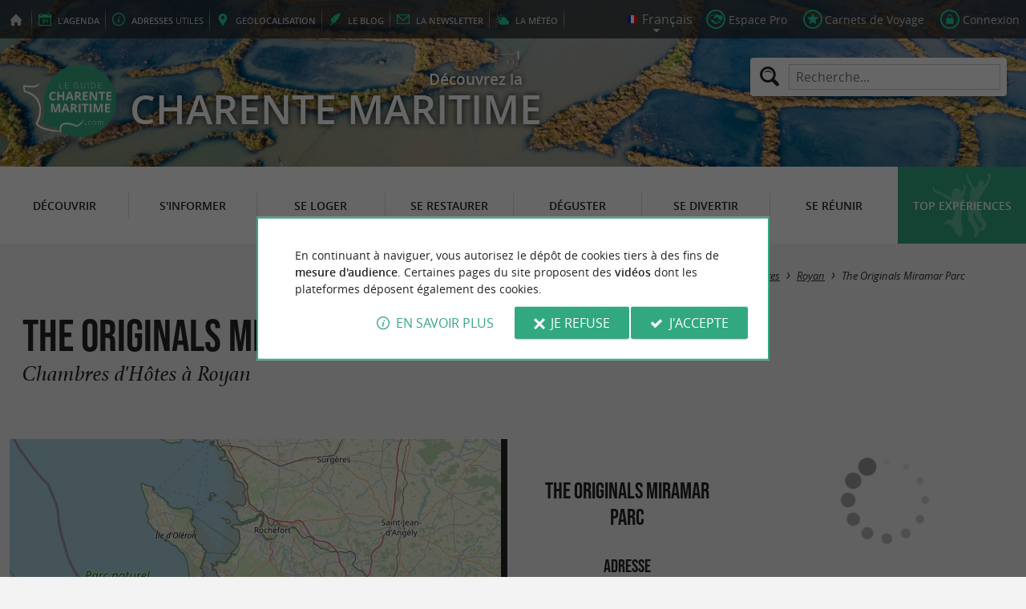

--- FILE ---
content_type: text/html; charset=UTF-8
request_url: https://www.guide-charente-maritime.com/fr/tourisme/se-loger/chambres-d-hotes/royan-456/the-originals-miramar-parc-12443.html
body_size: 10852
content:
<!doctype html>
<html class="no-js no-autoplay" lang="fr">
	<head>
		<meta charset="utf-8" />
		<meta name="viewport" content="width=device-width, initial-scale=1.0, maximum-scale=3.0" />
		<title>The Originals Miramar Parc - Chambres d'Hôtes à Royan - Guide de Charente Maritime</title>
		<meta name="keywords" content="The Originals Miramar Parc, Chambres d'Hôtes à Royan, Chambres d'Hôtes, Royan" />
		<link rel="icon" type="image/svg+xml" href="/favicon.svg"/>
		<link rel="alternate icon" href="/favicon.ico"/>
		
		<meta name="theme-color" content="#32a881" />
		<meta name="msapplication-navbutton-color" content="#32a881"/>
		
		<meta name="description" content="The Originals Miramar Parc, Chambres d'Hôtes à Royan"/>
		<meta name="referrer" content="origin-when-crossorigin"/>
		
		<link rel="alternate" hreflang="fr" href="https://www.guide-charente-maritime.com/fr/tourisme/se-loger/chambres-d-hotes/royan-456/the-originals-miramar-parc-12443.html"/>
		<link rel="alternate" hreflang="en" href="https://www.guide-charente-maritime.com/en/tourism/accommodation/bed-and-breakfast/royan-456/the-originals-miramar-parc-12443.html"/>
		<link rel="alternate" hreflang="x-default" href="https://www.guide-charente-maritime.com/fr/tourisme/se-loger/chambres-d-hotes/royan-456/the-originals-miramar-parc-12443.html"/>
		
		<link rel="alternate" type="application/rss+xml" title="Guide de Charente Maritime (fr)" href="https://www.guide-charente-maritime.com/fr/feed/"/>
		
		<link rel="apple-touch-icon-precomposed" href="/images/config/apple-touch-icon.png"/>
		<link rel="apple-touch-icon-precomposed" sizes="72x72" href="/images/config/apple-touch-icon-72x72.png" />
		<link rel="apple-touch-icon-precomposed" sizes="76x76" href="/images/config/apple-touch-icon-76x76.png" />
		<link rel="apple-touch-icon-precomposed" sizes="114x114" href="/images/config/apple-touch-icon-114x114.png" />
		<link rel="apple-touch-icon-precomposed" sizes="120x120" href="/images/config/apple-touch-icon-120x120.png" />
		<link rel="apple-touch-icon-precomposed" sizes="144x144" href="/images/config/apple-touch-icon-144x144.png" />
		<link rel="apple-touch-icon-precomposed" sizes="152x152" href="/images/config/apple-touch-icon-152x152.png" />
		<link rel="apple-touch-icon-precomposed" sizes="180x180" href="/images/config/apple-touch-icon-180x180.png" />

		<meta name="msapplication-square70x70logo" content="/images/config/msapplication-icon-70x70.jpg"/>
		<meta name="msapplication-square150x150logo" content="/images/config/msapplication-icon-150x150.jpg"/>
		<meta name="msapplication-wide310x150logo" content="/images/config/msapplication-icon-310x150.jpg"/>
		<meta name="msapplication-TileColor" content="#ffffff"/>

		<meta property="og:title" content="The Originals Miramar Parc - Chambres d'Hôtes à Royan - Guide de Charente Maritime" />
		<meta property="og:description" content="The Originals Miramar Parc, Chambres d'Hôtes à Royan" />
		<meta property="og:type" content="article" />
		<meta property="og:url" content="https://www.guide-charente-maritime.com/fr/tourisme/se-loger/chambres-d-hotes/royan-456/the-originals-miramar-parc-12443.html" />
		<meta property="og:image:type" content="image/jpeg" />
		<meta property="og:image:width" content="1920" />
		<meta property="og:image:height" content="948" />
		<meta property="og:image" content="https://www.guide-charente-maritime.com/_bibli/bandeaux/1/adobestock-251917368.jpg" />
		<link rel="image_src" href="https://www.guide-charente-maritime.com/_bibli/bandeaux/1/adobestock-251917368.jpg"/>
		
<link href="/fonts/icons.woff2?20210520" rel="preload" as="font" type="font/woff2" crossorigin/>
<link href="/fonts/athelas-regular.woff2" rel="preload" as="font" type="font/woff2" crossorigin/>
<link href="/fonts/athelas-italic.woff2" rel="preload" as="font" type="font/woff2" crossorigin/>
<link href="/fonts/athelas-bold.woff2" rel="preload" as="font" type="font/woff2" crossorigin/>
<link href="/fonts/athelas-bolditalic.woff2" rel="preload" as="font" type="font/woff2" crossorigin/>
<link href="/fonts/bebas-neue.woff2" rel="preload" as="font" type="font/woff2" crossorigin/>
<link href="/fonts/opensans-regular-webfont.woff2" rel="preload" as="font" type="font/woff2" crossorigin/>
<link href="/fonts/opensans-italic-webfont.woff2" rel="preload" as="font" type="font/woff2" crossorigin/>
<link href="/fonts/opensans-semibold-webfont.woff2" rel="preload" as="font" type="font/woff2" crossorigin/>
<link href="/fonts/opensans-semibolditalic-webfont.woff2" rel="preload" as="font" type="font/woff2" crossorigin/>
<link href="/styles/main.min.css?v=1768229354" rel="preload" as="style"/>
		
<link href="/styles/main.min.css?v=1768229354" rel="stylesheet" type="text/css"/>
<!--[if lt IE 9]>
<link href="/styles/main.ielt9.min.css?v=1768229354" rel="stylesheet" type="text/css"/>
<![endif]-->
<link href="/styles/print.min.css?v=1768229354" rel="stylesheet" type="text/css" media="print"/>
<link href="/modules/annonces/styles/fiche-free.min.css?v=1768229363" rel="stylesheet" type="text/css"/>
<link href="/scripts/leaflet/leaflet.min.css?v=1768381840" rel="stylesheet" type="text/css"/>
<link href="/modules/algolia/styles/v-algolia.min.css?v=1741599526" rel="stylesheet" type="text/css"/>
		<script type="application/ld+json">{"@context":"https://schema.org","@type":"BreadcrumbList","itemListElement":[{"name":"Chambres d'Hôtes","item":"https://www.guide-charente-maritime.com/fr/tourisme/se-loger/chambres-d-hotes.html","@type":"ListItem","position":1},{"name":"Chambres d'Hôtes à Royan","item":"https://www.guide-charente-maritime.com/fr/tourisme/se-loger/chambres-d-hotes/royan-456.html","@type":"ListItem","position":2},{"name":"The Originals Miramar Parc","item":"https://www.guide-charente-maritime.com/fr/tourisme/se-loger/chambres-d-hotes/royan-456/the-originals-miramar-parc-12443.html","@type":"ListItem","position":3}]}</script>
		<script type="text/javascript"> var LGG = 'fr'; var gaLib = {"MSGBANNER":"En continuant \u00e0 naviguer, vous autorisez le d\u00e9p\u00f4t de cookies tiers \u00e0 des fins de <b>mesure d'audience<\/b>.\nCertaines pages du site proposent des <b>vid\u00e9os<\/b> dont les plateformes d\u00e9posent \u00e9galement des cookies.","MSGDONOTRACK":null,"MSGINFORMANDASKDIV":"<p><b>Le Guide Charente Maritime vous aide \u00e0 pr\u00e9parer votre s\u00e9jour<\/b><\/p>\n<p>Ce site utilise des cookies qui nous aident \u00e0 identifier le contenu qui int\u00e9resse le plus nos visiteurs et ainsi vous proposer <b>la meilleure exp\u00e9rience pour pr\u00e9parer vos vacances<\/b>.<\/p>\n<p>Ces cookies peuvent \u00e9galement nous permettre de rep\u00e9rer certains dysfonctionnements. Ils ne stockent <b>aucune information personnelle<\/b> et vous pouvez configurer votre navigateur afin de les bloquer.<\/p>\n<p>Ils ne nous permettent pas de savoir qui vous \u00eates exactement et o\u00f9 vous habitez... Nous collectons alors <b>uniquement des donn\u00e9es anonymes<\/b>.<\/p>\n<p>En utilisant ce site, vous acceptez que <a href=\"https:\/\/support.google.com\/analytics\/answer\/6004245?hl=fr\" target=\"_blank\" rel=\"nofollow noopener\">Google Analytics<\/a> collecte des <b>donn\u00e9es anonymes<\/b> pour mesurer l'audience.<\/p>\n<p>Certaines pages du site proposent <b>des vid\u00e9os<\/b> dont les plateformes (<a href=\"https:\/\/support.google.com\/youtube\/answer\/10364219?hl=fr\" target=\"_blank\" rel=\"nofollow noopener\">YouTube<\/a>, <a href=\"https:\/\/vimeo.com\/cookie_policy\" target=\"_blank\" rel=\"nofollow noopener\">Vim\u00e9o<\/a>, <a href=\"https:\/\/legal.dailymotion.com\/fr\/politique-cookies\/\" target=\"_blank\" rel=\"nofollow noopener\">Dailymotion<\/a>) d\u00e9posent \u00e9galement des cookies.<\/p>\n<p>Vous pouvez refuser en cliquant sur \u00ab&nbsp;Je&nbsp;refuse&nbsp;\u00bb.<br\/><a href=\"https:\/\/www.guide-charente-maritime.com\/fr\/mentions-legales.html\">Conditions G\u00e9n\u00e9rales d'Utilisation<\/a>.<\/p>","MSGCONFIRMOPTOUT":"Vous vous \u00eates oppos\u00e9 au d\u00e9p\u00f4t de cookies de mesures d'audience dans votre navigateur","MSGCONFIRMOPTIN":"Vous avez accept\u00e9 le d\u00e9p\u00f4t de cookies de mesures d'audience dans votre navigateur","BTSHOWDETAILS":"En savoir plus","BTCONSENT":"J'accepte","BTNOTCONSENT":"Je refuse","MSGVIDEO":"<p><i>Impossible&nbsp;d'afficher cette&nbsp;vid\u00e9o car vous&nbsp;vous&nbsp;\u00eates&nbsp;oppos\u00e9 au&nbsp;d\u00e9p\u00f4t des&nbsp;cookies&nbsp;tiers. <a class=\"bt-details\" onClick=\"cookieConsent.showDetails()\">En savoir plus<\/a><\/i><br\/><a class=\"bt-consent bouton negative\" onClick=\"cookieConsent.userConsent()\">Accepter les cookies tiers<\/a> <a class=\"bt-open bouton icon icon-web\" target=\"_blank\" >Ouvrir la page de la vid\u00e9o<\/a><\/p>"}; var gaID = 'UA-923761-6'; var idDept = ''; var idCommune = 456; var idFam = 30; var idFiche = 12443; var idCommune = 456; var idDept = ''; var carteCenter = '45.6217721,-1.0192166'; var mapTilesProvider = 'mapbox'; var mapBoxApiKey = 'pk.eyJ1IjoibmVnb2NvbSIsImEiOiJjbTJtejh6ajEwMGtiMmlzM3M1Z3JhaHV2In0.sZTrhA2mSvzQzDOuryAuaA'; var mapCenter = {"lat":45.6217721,"lng":-1.0192166}; var mapZoom = 9; var racine = ''; var idPage = 30; var menuTitle = 'Menu'; var mainMenuJsonFile = 'mainMenu-fr.json?v=1768381918'; var guides = {"gdp":{"d":"guide-du-perigord.com","n":"Guide du P\u00e9rigord","r":"Le P\u00e9rigord"},"gdpb":{"d":"guide-du-paysbasque.com","n":"Guide du Pays Basque","r":"Le Pays-Basque"},"gdl":{"d":"guide-des-landes.com","n":"Guide des Landes","r":"Les Landes"},"gdlg":{"d":"guide-du-lot-et-garonne.com","n":"Guide du Lot et Garonne","r":"Le Lot et Garonne"},"gdb":{"d":"guide-bearn-pyrenees.com","n":"Guide B\u00e9arn Pyr\u00e9n\u00e9es","r":"Le B\u00e9arn Pyr\u00e9n\u00e9es"},"gbg":{"d":"guide-bordeaux-gironde.com","n":"Guide Bordeaux Gironde","r":"Bordeaux & la Gironde"},"gtp":{"d":"guide-toulouse-pyrenees.com","n":"Guide Toulouse Pyr\u00e9n\u00e9es","r":"Toulouse, l'Ari\u00e8ge & les Pyr\u00e9n\u00e9es"},"gdg":{"d":"guide-du-gers.com","n":"Guide du Gers","r":"Le Gers"},"gta":{"d":"guide-tarn-aveyron.com","n":"Guide Tarn Aveyron","r":"le Tarn, l'Aveyron & le Tarn et Garonne"},"gdv":{"d":"guide-de-la-vendee.com","n":"Guide de la Vend\u00e9e","r":"La Vend\u00e9e"},"gdc":{"d":"guide-de-la-correze.com","n":"Guide de Corr\u00e8ze","r":"La Corr\u00e8ze"},"gdch":{"d":"guide-de-la-charente.com","n":"Guide de Charente","r":"La Charente"}}; var cityGuides = {"cgst":{"d":"city-guide-stockholm.com","n":"Guide de Stockholm","r":"Stockholm"},"cglp":{"d":"city-guide-liverpool.com","n":"Guide de Liverpool","r":"Liverpool"},"cgpt":{"d":"city-guide-porto.com","n":"Guide de Porto","r":"Porto"},"cgsv":{"d":"city-guide-seville.com","n":"Guide de S\u00e9ville","r":"S\u00e9ville"}}; var guideMenuTitle = 'NOS AUTRES GUIDES'; var algoliaPropositions = ["Incontournables","Vacances en famille","Sp\u00e9cialit\u00e9s","Restaurants"];</script>
	</head>
	<body class=" gdcm">
		<div id="app">
			<div
				is="v-mobile-panel"
				ref="mobilePanel"
				v-bind:left-menu="leftMenu"
				v-bind:right-menu="rightMenu"
				v-bind:enabled="!mainMenuEnable || headerSticky"
				v-on:open="onOpenPanel"
				v-on:close="onClosePanel"
				v-bind:class="{ 'header-is-sticky': headerSticky }"
				>
				<div class="sticky-placeholder" v-if="headerSticky" v-bind:style="{ 'height': cssHeaderHeight }"></div>
				<div class="sticky">
					<div class="main-banner">
						<div class="main-bg" style="background-image:url('/_bibli/bandeaux/1/adobestock-418375142.jpg');"></div>
						
						<div class="main-ruban">
							<div class="row">
								<div class="topLeft-menu">
									<ul>
										<li class="bt_accueil"><a href="/fr/index.html" title="Accueil - Guide de Charente Maritime" rel="nofollow"><span>Accueil - Guide de Charente Maritime</span></a></li>
										<li class="bt_agenda"><a href="/fr/agenda.html" rel="nofollow" aria-label="l'Agenda"><span><span>l'</span><b>Agenda</b></span></a></li>
										<li class="bt_infoPrat"><a href="/fr/adresses-utiles.html" aria-label="Adresses utiles"><span><b>Adresses</b><span> utiles</span></span></a></li>
										<li class="bt_geolocalisation"><a href="/fr/geolocalisation.html" aria-label="geolocalisation" rel="nofollow"><span><span>geo</span><b>localisation</b></span></a></li>
										<li class="bt_blog"><a href="/fr/experiences.html" aria-label="le Blog" rel="nofollow"><span><span>le </span><b>Blog</b></span></a></li>
										<li class="bt_newsletter"><a href="/fr/lettre-d-information.html" aria-label="la Newsletter" rel="nofollow"><span><span>la </span><b>Newsletter</b></span></a></li>
										
										<li class="bt_meteo"><a href="https://meteofrance.com/previsions-meteo-france/charente-maritime/17" aria-label="la Météo" target="_blank" rel="nofollow noopener"><span><span>la </span><b>Météo</b></span></a></li>
									</ul>
								</div>
								<div class="topRight-menu">
									<ul>
										<li class="lang-menu">
											<ul>
												<li class="lang-menu-item select"><a class="bt" href="#" onclick="return false"><span class="label"></span></a></li>
												
												<li class="lang-menu-item fr"><a class="bt" href="/fr/tourisme/se-loger/chambres-d-hotes/royan-456/the-originals-miramar-parc-12443.html" title="Français" aria-label="Français"><span class="label">Français</span></a></li>
												<li class="lang-menu-item en"><a class="bt" href="/en/tourism/accommodation/bed-and-breakfast/royan-456/the-originals-miramar-parc-12443.html" title="English" aria-label="English"><span class="label">English</span></a></li>
											</ul>
										</li>
										
										<li class="bt_espacepro"><a href="https://pro.guide-charente-maritime.com/fr/" class="bt icon-partner" rel="nofollow" target="_blank" aria-label="Espace Pro"><span>Espace Pro</span></a></li>
										
										<li class="bt_favoris"><a href="/fr/espace-client/mes-favoris.html" class="bt icon-favorite" aria-label="Carnets de Voyage" rel="nofollow"><span>Carnets de Voyage</span></a></li>
										
										
										<li class="bt_connexion"><a href="/modules/accessecus/@accesSecu.php?LGG=fr" class="bt lightbox icon-login" rel="nofollow" aria-label="Connexion"><span>Connexion</span></a></li>
										
									</ul>
								</div>
							</div>
						</div>

						<div class="row main-logo">
							
							<div
								is="v-algolia"
								index="gdcm"
								app-id="LC0JYKCPRB"
								public-key="5256fc4a18ea710aa4da6f1febe5c67e"
								v-bind:propositions="algoliaPropositions"
								class="search-menu"><form class="search-menu-form" action="" method="get">
									<label for="search-menu-input" class="search-menu-label icon-magnify"></label>
									<input itemprop="query-input" type="text" id="search-menu-input" name="RECHERCHE" aria-label="Recherche..." placeholder="Recherche..." value=""/>
									<input type="submit" value="Rechercher"/>
								</form>
							</div>
							
							<div class="column">
								<a class="bt_accueil" href="/fr/index.html" title="Accueil - Guide de Charente Maritime">
									<img src="/images/config/logo-2.svg" width="144" height="92" alt="Guide de Charente Maritime"/>
								</a>
								<span class="welcome">Découvrez la <span class="welcome-region">Charente Maritime</span></span>
							</div>
							<a class="mobile-panel-toggle left icon-burgermenu hide-for-medium-up" v-on:click="toggleLeftPanel"><span>Menu</span></a>
						</div>
					</div>

					<div class="main-menu-overlay" v-bind:class="{ 'active': mainMenuOverlay }" v-on:click="onMainMenuOverlayClick"></div>
					<div class="main-menu show-for-medium-up " v-bind:class="{ 'active': mainMenuOverlay }">
						<div class="row">
							<nav
								is="v-mega-menu"
								v-bind:items="mainMenu"
								v-bind:enabled="mainMenuEnable"
								v-on:open="onOpenMainMenu"
								v-on:close="onCloseMainMenu"
								class="main-menu-nav"
								ref="mainMenu">
								<ul class="menu"><li class="menu-item  m11"><span class="bt"><span class="libelle">Découvrir</span></span></li><li class="menu-item  m12"><span class="bt"><span class="libelle">S'informer</span></span></li><li class="menu-item  m13 select"><span class="bt"><span class="libelle">Se loger</span></span></li><li class="menu-item  m14"><span class="bt"><span class="libelle">Se restaurer</span></span></li><li class="menu-item  m15"><span class="bt"><span class="libelle">Déguster</span></span></li><li class="menu-item  m16"><span class="bt"><span class="libelle">Se divertir</span></span></li><li class="menu-item  m17"><span class="bt"><span class="libelle">Se Réunir</span></span></li><li class="menu-item  m9 agenda"><a class="bt" href="/fr/agenda.html"><span class="libelle">Agenda</span></a></li><li class="menu-item  m470 blog"><a class="bt" href="/fr/experiences.html"><span class="libelle">Top expériences</span></a></li></ul>
							</nav>
						</div>
					</div>
				</div>

				<!--[[before-main-body]]-->

				<div class="main-body v-sticky-sidebar-area">
					<!--[[side-map]]-->
					<div class="row v-sticky-sidebar-area">

						
						<div class="column medium-12 content-header">
							
							<div class="ariane">
								<ul><li class="item"><a class="item-bt" href="/fr/">Accueil</a><ul><li class="item"><span class="item-bt">Tourisme</span><ul><li class="item"><span class="item-bt">Se loger</span><ul><li class="item"><a class="item-bt" href="/fr/tourisme/se-loger/chambres-d-hotes.html">Chambres d'Hôtes</a><ul><li class="item"><a class="item-bt" href="/fr/tourisme/se-loger/chambres-d-hotes/royan-456.html">Royan</a><ul><li class="item"><span class="item-bt">The Originals Miramar Parc</span></li></ul></li></ul></li></ul></li></ul></li></ul></li></ul>
							</div>
							<div class="titlePage">
								<h1><span class="annonce-title-txt">The Originals Miramar Parc</span> <span class="subtitle">Chambres d'Hôtes à Royan</span></h1>
							</div>
							
						</div>
					</div>
					<div class="row v-sticky-sidebar-area">
						<div class="column medium-8 content">
							
							
							
<div class="annonce-location row revealable" id="location">
	<div class="column">
		<div class="annonce-location-cols">
			<div class="annonce-location-map">
				<div is="v-lmap"
					ref="map"
					v-bind:enabled="ficheMapActive"
					v-bind:map-key="mapKey"
					v-bind:map-center="mapCenter"
					v-bind:map-zoom="mapZoom"
					v-bind:map-style="mapStyle"
					v-bind:super-marker="true"
					v-bind:tiles-provider="mapTilesProvider"
					v-bind:map-box-api-key="mapBoxApiKey"
				>
					<img class="mapThumbnail" src="/images/config/mapPreview.jpg" alt="loading..."/>
					<img class="mapPreview loading" src="/images/config/mapPreview.jpg" alt="map preview" data-preview="/_bibli/annonces/12443/mapPreview.jpg?"/>
				</div>
			</div>
			<div class="annonce-location-coordo">
				<div class="header">
					<p class="annonce-location-coordo-title">The Originals Miramar Parc</p>
				</div>

				<div class="adresse">
					<h2 class="annonce-location-coordo-title">Adresse</h2>
					<p>5 avenue du Parc<br />
17200 Royan</p>
				</div>

				
				<div class="contact">
					<h2 class="annonce-location-coordo-title">Contacts</h2>
					<p class="tel"><span>Tél. : </span>05 46 39 03 64</p>
					
					
					<div class="coordoMenu">
						
						
					</div>
				</div>

				
				<div class="gps">
					<h2 class="annonce-location-coordo-title">Coordonnées GPS</h2>
					<p class="coordoGPS">45° 37'18.37"N, 1° 1'9.17"W</p>
				</div>
				

				<div class="itineraires">
					<h2 class="annonce-location-coordo-title">Itinéraire vers ce lieu</h2>
					<div class="itineraires-list">
						<a class="bt_gmap trackable" href="https://www.google.fr/maps/dir//5%20avenue%20du%20Parc%2017200%20Royan" target="_blank" rel="noopener" title="Utiliser Google Map">Utiliser Google Map</a>
						
						<a class="bt_waze trackable" href="https://waze.to/lr/hgbp78c1y4d9p0" target="_blank" rel="noopener" title="Utiliser Waze">Utiliser Waze</a>
					</div>
				</div>

				
			</div>
		</div>
	</div>
</div>
<div class="banniere show-for-medium-up" id="pub1"><div class="loading"></div></div><div class="column content-bannieres"><div class="banniere hide-for-medium-up" id="pub11"><div class="loading"></div></div></div>
							<div class="column show-for-medium-up">
								
								<div class="banniere" id="pub6"><div class="loading"></div></div>
							</div>
							<div class="column content-bannieres hide-for-medium-up">
								
								<div class="banniere" id="pub12"><div class="loading"></div></div>
								
								<div class="banniere" id="pub13"><div class="loading"></div></div>
							</div>
						</div>

						
						<div class="column medium-4 aside2">
							<div class="row">
								<div is="v-sticky-sidebar"
									v-bind:enable="viewMode==='desktop'"
									v-bind:top-spacing="24"
									v-bind:bottom-spacing="24"
									v-bind:container-selector="'.v-sticky-sidebar-area'"
									v-bind:offset-bottom="16"
									 v-bind:offset-top="headerSticky ? 66 : 0">
									
									<div class="column small-6 medium-12">
										
										<div id="pub3" class="banniere show-for-medium-up"><div class="loading"></div></div>
										
									</div>
									<div class="column small-6 medium-12">
										
										<div id="pub8" class="banniere show-for-small-up"><div class="loading"></div></div>
										
										
									</div>
									<div class="column small-6 medium-12 show-for-medium-up">
										
									</div>
									
								</div>
							</div>
						</div>
						
					</div>
				</div>

				<div class="nearestAnnonces withTabs" data-lat-lng="45.6217721,-1.0192166">
	<div class="row">
		
		<div class="row">
			<div class="column nearestItems-title nearestAnnonces-title">
				<h2>À découvrir <b>aux alentours</b></h2>
			</div>
		</div>
		
		<div class="row nearestAnnonces-tabs">
			<div class="column scrollableTabs">
				<ul class="scrollableTabs-list">
					
					<li class="scrollableTabs-item active"><a class="bt" data-id-fam="11"><span class="lib">Découvrir</span></a></li>
					
					<li class="scrollableTabs-item "><a class="bt" data-id-fam="12"><span class="lib">S'informer</span></a></li>
					
					<li class="scrollableTabs-item "><a class="bt" data-id-fam="13"><span class="lib">Se loger</span></a></li>
					
					<li class="scrollableTabs-item "><a class="bt" data-id-fam="14"><span class="lib">Se restaurer</span></a></li>
					
					<li class="scrollableTabs-item "><a class="bt" data-id-fam="15"><span class="lib">Déguster</span></a></li>
					
					<li class="scrollableTabs-item "><a class="bt" data-id-fam="16"><span class="lib">Se divertir</span></a></li>
					
					<li class="scrollableTabs-item "><a class="bt" data-id-fam="17"><span class="lib">Se Réunir</span></a></li>
					
				</ul>
			</div>
		</div>
		<div class="row nearestAnnonces-list">
			<div class="column is-scrollable"><div class="annonce revealable " id="annonce10082">
					<div class="annonce-container">
						<h3 class="annonce-title"><span class="lib">Plage de la Grande Conche à Royan</span></h3>
						
						<a class="annonce-link" href="/fr/tourisme/decouvrir/plages/royan-456/plage-de-la-grande-conche-a-royan-10082.html"><span class="lib">Plage de la Grande Conche à Royan</span></a>
						<div class="annonce-img">
							<img src="/_bibli/annonces/10082/hd/grande-plage-royan-01.jpg?v=preload" class="loading" alt="Plage de la Grande Conche à Royan" data-src="/_bibli/annonces/10082/hd/grande-plage-royan-01.jpg?v=nearestItems"/>
						</div>
						<div class="annonce-resume">
							
							<p class="annonce-preview">Très grande plage en centre-ville avec un accès très facile, des parkings à proximité et une promenade tout le ...</p>
							
							<p class="annonce-city"><i class="icon-distance"></i>476 m - Royan</p>
						</div>
					</div>
				</div><div class="annonce revealable " id="annonce9990">
					<div class="annonce-container">
						<h3 class="annonce-title"><span class="lib">Royan</span></h3>
						
						<a class="annonce-link" href="/fr/tourisme/decouvrir/villes-et-villages/royan-456/royan-9990.html"><span class="lib">Royan</span></a>
						<div class="annonce-img">
							<img src="/_bibli/annonces/9990/hd/grande-plage-royan-03.jpg?v=preload" class="loading" alt="Royan" data-src="/_bibli/annonces/9990/hd/grande-plage-royan-03.jpg?v=nearestItems"/>
						</div>
						<div class="annonce-resume">
							
							<p class="annonce-preview">Bienvenue à Royan sur la côte Atlantique ! Un mélange d’ancien et de moderne Réputée pour son littoral et son ...</p>
							
							<p class="annonce-city"><i class="icon-distance"></i>492 m - Royan</p>
						</div>
					</div>
				</div><div class="annonce revealable " id="annonce13068">
					<div class="annonce-container">
						<h3 class="annonce-title"><span class="lib">Croisières La Sirène</span></h3>
						
						<a class="annonce-link" href="/fr/tourisme/decouvrir/sites-touristiques/visites-insolites/royan-456/croisieres-la-sirene-13068.html"><span class="lib">Croisières La Sirène</span></a>
						<div class="annonce-img">
							<img src="/_bibli/annonces/13068/hd/croisiere-la-sirene-insolite-01.jpg?v=preload" class="loading" alt="Croisières La Sirène" data-src="/_bibli/annonces/13068/hd/croisiere-la-sirene-insolite-01.jpg?v=nearestItems"/>
						</div>
						<div class="annonce-resume">
							
							<p class="annonce-preview">CROISIÈRES LA SIRÈNE À ROYAN POUR VISITER LE PHARE DE CORDOUAN Une compagnie maritime installée à Royan Depuis ...</p>
							
							<p class="annonce-city"><i class="icon-distance"></i>783 m - Royan</p>
						</div>
					</div>
				</div><div class="annonce revealable " id="annonce13550">
					<div class="annonce-container">
						<h3 class="annonce-title"><span class="lib">Maison Honorée</span></h3>
						
						<a class="annonce-link" href="/fr/tourisme/decouvrir/artisans/royan-456/maison-honoree-13550.html"><span class="lib">Maison Honorée</span></a>
						<div class="annonce-img">
							<img src="/_bibli/annonces/13550/hd/savons-honoree-artisans-01.jpg?v=preload" class="loading" alt="Maison Honorée" data-src="/_bibli/annonces/13550/hd/savons-honoree-artisans-01.jpg?v=nearestItems"/>
						</div>
						<div class="annonce-resume">
							
							<p class="annonce-preview">Une gamme de savons et d’huiles pour le visage et le corps, privilégiant des ingrédients nobles. SANS huile de ...</p>
							
							<p class="annonce-city"><i class="icon-distance"></i>832 m - Royan</p>
						</div>
					</div>
				</div><div class="annonce revealable " id="annonce14011">
					<div class="annonce-container">
						<h3 class="annonce-title"><span class="lib">Cabocéane</span></h3>
						
						<a class="annonce-link" href="/fr/tourisme/decouvrir/artisans/royan-456/caboceane-14011.html"><span class="lib">Cabocéane</span></a>
						<div class="annonce-img">
							<img src="/_bibli/annonces/14011/hd/caboce-ane-2025-01.jpg?v=preload" class="loading" alt="Cabocéane" data-src="/_bibli/annonces/14011/hd/caboce-ane-2025-01.jpg?v=nearestItems"/>
						</div>
						<div class="annonce-resume">
							
							<p class="annonce-preview">L’artisan de Cab’Océane conçoit des pièces de mobilier pour votre intérieur ou pour votre extérieur à ...</p>
							
							<p class="annonce-city"><i class="icon-distance"></i>834 m - Royan</p>
						</div>
					</div>
				</div>
			</div>
		</div>
	</div>
</div>
<div class="nearestArticles">
	<div class="row">
		
		<div class="row">
			<div class="column nearestItems-title nearestArticles-title">
				<h2>Nous avons testé <b>pour vous</b></h2>
			</div>
		</div>
		<div class="row">
			<div class="column nearestArticles-list is-scrollable">
				
				<div class="article revealable " id="article233">
					<div class="article-container">
						<h3 class="article-title"><span class="lib">Le Top 10 de Royan : les meilleures choses à faire pendant vos vacances à Royan !</span></h3>
						
						<a class="article-link" href="/fr/experiences/incontournable/article-top-10-vacances-royan-233.html"><span class="lib">Le Top 10 de Royan : les meilleures choses à faire pendant vos vacances à Royan !</span></a>
						
						<div class="article-img">
							<img src="/_bibli/articlesPage/233/images/adobestock-bernard-girardin-sentier-du-littoral.jpg?v=preload" class="loading" alt="Le Top 10 de Royan : les meilleures choses à f ..." data-src="/_bibli/articlesPage/233/images/adobestock-bernard-girardin-sentier-du-littoral.jpg?v=nearestItems"/>
						</div>
						<div class="article-resume">
							
							<p class="article-city"><i class="icon-distance"></i>951 m - Royan</p>
							
							<p class="article-category">Incontournable</p>
						</div>
					</div>
				</div>
				
				<div class="article revealable " id="article227">
					<div class="article-container">
						<h3 class="article-title"><span class="lib">Escapade iodée sur le littoral de Royan</span></h3>
						
						<a class="article-link" href="/fr/experiences/sejours-weekend/article-escapade-iodee-sur-le-littoral-de-royan-227.html"><span class="lib">Escapade iodée sur le littoral de Royan</span></a>
						
						<div class="article-img">
							<img src="/_bibli/articlesPage/227/images/1-royan-balade-iode-e-lesley-williamson-bassedef-12-.jpg?v=preload" class="loading" alt="Escapade iodée sur le littoral de Royan" data-src="/_bibli/articlesPage/227/images/1-royan-balade-iode-e-lesley-williamson-bassedef-12-.jpg?v=nearestItems"/>
						</div>
						<div class="article-resume">
							
							<p class="article-city"><i class="icon-distance"></i>951 m - Royan</p>
							
							<p class="article-category">Séjours / Weekend</p>
						</div>
					</div>
				</div>
				
				<div class="article revealable " id="article209">
					<div class="article-container">
						<h3 class="article-title"><span class="lib">Que faire quand il pleut en Charente-Maritime</span></h3>
						
						<a class="article-link" href="/fr/experiences/sejours-weekend/article-que-faire-quand-il-pleut-en-charente-maritime-209.html"><span class="lib">Que faire quand il pleut en Charente-Maritime</span></a>
						
						<div class="article-img">
							<img src="/_bibli/articlesPage/209/images/adobestock-sgr-photography-charente-maritime-sous-la-pluie.jpg?v=preload" class="loading" alt="Que faire quand il pleut en Charente-Maritime" data-src="/_bibli/articlesPage/209/images/adobestock-sgr-photography-charente-maritime-sous-la-pluie.jpg?v=nearestItems"/>
						</div>
						<div class="article-resume">
							
							<p class="article-city"><i class="icon-distance"></i>951 m - Royan</p>
							
							<p class="article-category">Séjours / Weekend</p>
						</div>
					</div>
				</div>
				
				<div class="article revealable " id="article197">
					<div class="article-container">
						<h3 class="article-title"><span class="lib">Croisières La Sirène : Promenades en mer, au phare de Cordouan et dans l’estuaire de la Gironde</span></h3>
						
						<a class="article-link" href="/fr/experiences/detente/article-croisieres-la-sirene-promenades-en-mer-au-phare-de-cordouan-et-dans-l-estuaire-de-la-gironde-197.html"><span class="lib">Croisières La Sirène : Promenades en mer, au phare de Cordouan et dans l’estuaire de la Gironde</span></a>
						
						<div class="article-img">
							<img src="/_bibli/articlesPage/197/images/croisieres-la-sirene-vedette.jpg?v=preload" class="loading" alt="Croisières La Sirène : Promenades en mer, au p ..." data-src="/_bibli/articlesPage/197/images/croisieres-la-sirene-vedette.jpg?v=nearestItems"/>
						</div>
						<div class="article-resume">
							
							<p class="article-city"><i class="icon-distance"></i>951 m - Royan</p>
							
							<p class="article-category">Détente</p>
						</div>
					</div>
				</div>
				
				<div class="article revealable " id="article168">
					<div class="article-container">
						<h3 class="article-title"><span class="lib">Planet Exotica : Vous n’avez jamais vu un parc comme celui là ...</span></h3>
						
						<a class="article-link" href="/fr/experiences/familiale/article-planet-exotica-royan-parc-et-jardin-zoo-reptiles-168.html"><span class="lib">Planet Exotica : Vous n’avez jamais vu un parc comme celui là ...</span></a>
						
						<div class="article-img">
							<img src="/_bibli/articlesPage/168/images/planet-exotica-reptilarium-2.jpg?v=preload" class="loading" alt="Planet Exotica : Vous n’avez jamais vu un parc ..." data-src="/_bibli/articlesPage/168/images/planet-exotica-reptilarium-2.jpg?v=nearestItems"/>
						</div>
						<div class="article-resume">
							
							<p class="article-city"><i class="icon-distance"></i>951 m - Royan</p>
							
							<p class="article-category">Familiale</p>
						</div>
					</div>
				</div>
				
			</div>
		</div>
	</div>
</div>
<div class="nearestEvent">
	<div class="row">
		
		<div class="row">
			<div class="column nearestItems-title nearestEvent-title">
				<h2><b>Évènements</b> à Royan</h2>
			</div>
		</div>
		<div class="row">
			<div class="column medium-8 nearestEvent-list is-scrollable">
				
				<div class="event revealable " data-sirt-id="" id="event62488">
					<div class="event-container">
						<h3 class="event-title"><span class="lib">Permanence PENS'aidants</span></h3>
						
						<a class="event-link" href="/fr/agenda/divers/royan-456/permanence-pens-aidants-62488.html"><span class="lib">Permanence PENS'aidants</span></a>
						
						<div class="event-img">
							<img src="/_bibli/pages/517/thumb/agenda-divers-2020.jpg?v=preload" class="loading" alt="Permanence PENS'aidants" data-src="/_bibli/pages/517/thumb/agenda-divers-2020.jpg?v=listeAgenda"/>
						</div>
						<div class="event-resume">
							
							<p class="event-period"><i class="icon-calendar"></i>03/02/2026</p>
							
							<p class="event-city"><i class="icon-distance"></i>713 m - Royan</p>
							
							<p class="event-category"><i class="icon-label"></i>Divers</p>
						</div>
					</div>
				</div>
				
				<div class="event revealable " data-sirt-id="" id="event62812">
					<div class="event-container">
						<h3 class="event-title"><span class="lib">Braderie d’hiver</span></h3>
						
						<a class="event-link" href="/fr/agenda/divers/royan-456/braderie-d-hiver-62812.html"><span class="lib">Braderie d’hiver</span></a>
						
						<div class="event-img">
							<img src="/_bibli/pages/517/thumb/agenda-divers-2020.jpg?v=preload" class="loading" alt="Braderie d’hiver" data-src="/_bibli/pages/517/thumb/agenda-divers-2020.jpg?v=listeAgenda"/>
						</div>
						<div class="event-resume">
							
							<p class="event-period"><i class="icon-calendar"></i>11/02/2026 au 14/02/2026</p>
							
							<p class="event-city"><i class="icon-distance"></i>733 m - Royan</p>
							
							<p class="event-category"><i class="icon-label"></i>Divers</p>
						</div>
					</div>
				</div>
				
				<div class="event revealable " data-sirt-id="" id="event62858">
					<div class="event-container">
						<h3 class="event-title"><span class="lib">Café poussette - L'alimentation de bébé</span></h3>
						
						<a class="event-link" href="/fr/agenda/evenements-sportifs/royan-456/cafe-poussette-l-alimentation-de-bebe-62858.html"><span class="lib">Café poussette - L'alimentation de bébé</span></a>
						
						<div class="event-img">
							<img src="/_bibli/pages/499/thumb/evenements-sportifs-2020.jpg?v=preload" class="loading" alt="Café poussette - L'alimentation de bébé" data-src="/_bibli/pages/499/thumb/evenements-sportifs-2020.jpg?v=listeAgenda"/>
						</div>
						<div class="event-resume">
							
							<p class="event-period"><i class="icon-calendar"></i>03/02/2026</p>
							
							<p class="event-city"><i class="icon-distance"></i>845 m - Royan</p>
							
							<p class="event-category"><i class="icon-label"></i>Evènements sportifs</p>
						</div>
					</div>
				</div>
				
				<div class="event revealable " data-sirt-id="" id="event62730">
					<div class="event-container">
						<h3 class="event-title"><span class="lib">Voyage musical</span></h3>
						
						<a class="event-link" href="/fr/agenda/evenements-sportifs/royan-456/voyage-musical-62730.html"><span class="lib">Voyage musical</span></a>
						
						<div class="event-img">
							<img src="/_bibli/pages/499/thumb/evenements-sportifs-2020.jpg?v=preload" class="loading" alt="Voyage musical" data-src="/_bibli/pages/499/thumb/evenements-sportifs-2020.jpg?v=listeAgenda"/>
						</div>
						<div class="event-resume">
							
							<p class="event-period"><i class="icon-calendar"></i>03/02/2026</p>
							
							<p class="event-city"><i class="icon-distance"></i>845 m - Royan</p>
							
							<p class="event-category"><i class="icon-label"></i>Evènements sportifs</p>
						</div>
					</div>
				</div>
				
				<div class="event revealable " data-sirt-id="" id="event62776">
					<div class="event-container">
						<h3 class="event-title"><span class="lib">Atelier yoga enfant/parent</span></h3>
						
						<a class="event-link" href="/fr/agenda/evenements-sportifs/royan-456/atelier-yoga-enfant-parent-62776.html"><span class="lib">Atelier yoga enfant/parent</span></a>
						
						<div class="event-img">
							<img src="/_bibli/pages/499/thumb/evenements-sportifs-2020.jpg?v=preload" class="loading" alt="Atelier yoga enfant/parent" data-src="/_bibli/pages/499/thumb/evenements-sportifs-2020.jpg?v=listeAgenda"/>
						</div>
						<div class="event-resume">
							
							<p class="event-period"><i class="icon-calendar"></i>05/02/2026</p>
							
							<p class="event-city"><i class="icon-distance"></i>845 m - Royan</p>
							
							<p class="event-category"><i class="icon-label"></i>Evènements sportifs</p>
						</div>
					</div>
				</div>
				
				<div class="event revealable " data-sirt-id="" id="event62847">
					<div class="event-container">
						<h3 class="event-title"><span class="lib">Atelier réflexologie enfant/parent</span></h3>
						
						<a class="event-link" href="/fr/agenda/evenements-sportifs/royan-456/atelier-reflexologie-enfant-parent-62847.html"><span class="lib">Atelier réflexologie enfant/parent</span></a>
						
						<div class="event-img">
							<img src="/_bibli/pages/499/thumb/evenements-sportifs-2020.jpg?v=preload" class="loading" alt="Atelier réflexologie enfant/parent" data-src="/_bibli/pages/499/thumb/evenements-sportifs-2020.jpg?v=listeAgenda"/>
						</div>
						<div class="event-resume">
							
							<p class="event-period"><i class="icon-calendar"></i>09/02/2026</p>
							
							<p class="event-city"><i class="icon-distance"></i>845 m - Royan</p>
							
							<p class="event-category"><i class="icon-label"></i>Evènements sportifs</p>
						</div>
					</div>
				</div>
				
				<div class="event revealable " data-sirt-id="" id="event62728">
					<div class="event-container">
						<h3 class="event-title"><span class="lib">Atelier enfant - Calligraphie et goûter d'Asie</span></h3>
						
						<a class="event-link" href="/fr/agenda/evenements-sportifs/royan-456/atelier-enfant-calligraphie-et-gouter-d-asie-62728.html"><span class="lib">Atelier enfant - Calligraphie et goûter d'Asie</span></a>
						
						<div class="event-img">
							<img src="/_bibli/pages/499/thumb/evenements-sportifs-2020.jpg?v=preload" class="loading" alt="Atelier enfant - Calligraphie et goûter d'Asie" data-src="/_bibli/pages/499/thumb/evenements-sportifs-2020.jpg?v=listeAgenda"/>
						</div>
						<div class="event-resume">
							
							<p class="event-period"><i class="icon-calendar"></i>10/02/2026</p>
							
							<p class="event-city"><i class="icon-distance"></i>845 m - Royan</p>
							
							<p class="event-category"><i class="icon-label"></i>Evènements sportifs</p>
						</div>
					</div>
				</div>
				
				<div class="event revealable " data-sirt-id="" id="event62856">
					<div class="event-container">
						<h3 class="event-title"><span class="lib">Atelier - Mon Moment Magique enfant/parent</span></h3>
						
						<a class="event-link" href="/fr/agenda/evenements-sportifs/royan-456/atelier-mon-moment-magique-enfant-parent-62856.html"><span class="lib">Atelier - Mon Moment Magique enfant/parent</span></a>
						
						<div class="event-img">
							<img src="/_bibli/pages/499/thumb/evenements-sportifs-2020.jpg?v=preload" class="loading" alt="Atelier - Mon Moment Magique enfant/parent" data-src="/_bibli/pages/499/thumb/evenements-sportifs-2020.jpg?v=listeAgenda"/>
						</div>
						<div class="event-resume">
							
							<p class="event-period"><i class="icon-calendar"></i>12/02/2026</p>
							
							<p class="event-city"><i class="icon-distance"></i>845 m - Royan</p>
							
							<p class="event-category"><i class="icon-label"></i>Evènements sportifs</p>
						</div>
					</div>
				</div>
				
				<div class="event revealable " data-sirt-id="" id="event62768">
					<div class="event-container">
						<h3 class="event-title"><span class="lib">Atelier Shiatsu enfant/parent</span></h3>
						
						<a class="event-link" href="/fr/agenda/evenements-sportifs/royan-456/atelier-shiatsu-enfant-parent-62768.html"><span class="lib">Atelier Shiatsu enfant/parent</span></a>
						
						<div class="event-img">
							<img src="/_bibli/pages/499/thumb/evenements-sportifs-2020.jpg?v=preload" class="loading" alt="Atelier Shiatsu enfant/parent" data-src="/_bibli/pages/499/thumb/evenements-sportifs-2020.jpg?v=listeAgenda"/>
						</div>
						<div class="event-resume">
							
							<p class="event-period"><i class="icon-calendar"></i>17/02/2026</p>
							
							<p class="event-city"><i class="icon-distance"></i>845 m - Royan</p>
							
							<p class="event-category"><i class="icon-label"></i>Evènements sportifs</p>
						</div>
					</div>
				</div>
				
				<div class="event revealable " data-sirt-id="" id="event62809">
					<div class="event-container">
						<h3 class="event-title"><span class="lib">Atelier poterie pour les enfants</span></h3>
						
						<a class="event-link" href="/fr/agenda/divers/royan-456/atelier-poterie-pour-les-enfants-62809.html"><span class="lib">Atelier poterie pour les enfants</span></a>
						
						<div class="event-img">
							<img src="/_bibli/pages/517/thumb/agenda-divers-2020.jpg?v=preload" class="loading" alt="Atelier poterie pour les enfants" data-src="/_bibli/pages/517/thumb/agenda-divers-2020.jpg?v=listeAgenda"/>
						</div>
						<div class="event-resume">
							
							<p class="event-period"><i class="icon-calendar"></i>18/02/2026</p>
							
							<p class="event-city"><i class="icon-distance"></i>845 m - Royan</p>
							
							<p class="event-category"><i class="icon-label"></i>Divers</p>
						</div>
					</div>
				</div>
				
			</div>
			<div class="column medium-4 nearestEvent-banner show-for-medium-up">
				<div is="v-sticky-sidebar"
					 v-bind:enable="viewMode==='desktop'"
					 v-bind:top-spacing="24"
					 v-bind:bottom-spacing="24"
					 v-bind:container-selector="'.row'"
					 v-bind:offset-bottom="16"
					 v-bind:offset-top="headerSticky ? 66 : 0">
					<div class="banniere" id="pub7"><div class="loading"></div></div>
					
				</div>
			</div>
		</div>
	</div>
</div>
<div class="nearestAnnonces" data-lat-lng="45.6217721,-1.0192166">
	<div class="row">
		
		<div class="row">
			<div class="column nearestItems-title nearestAnnonces-title">
				<h2>Vous aimerez <b>aussi</b></h2>
			</div>
		</div>
		
		<div class="row nearestAnnonces-list">
			<div class="column is-scrollable"><div class="annonce revealable " id="annonce11134">
					<div class="annonce-container">
						<h3 class="annonce-title"><span class="lib">Ô Chambres d'Hôtes</span></h3>
						
						<a class="annonce-link" href="/fr/tourisme/se-loger/chambres-d-hotes/le-gua-387/o-chambres-d-hotes-11134.html"><span class="lib">Ô Chambres d'Hôtes</span></a>
						<div class="annonce-img">
							<img src="/_bibli/annonces/11134/hd/o-chambres-d-hotes-24-010.jpg?v=preload" class="loading" alt="Ô Chambres d'Hôtes" data-src="/_bibli/annonces/11134/hd/o-chambres-d-hotes-24-010.jpg?v=nearestItems"/>
						</div>
						<div class="annonce-resume">
							
							<p class="annonce-preview">Évadez vous en Charente Maritime... Amoureux des plages et de cette région depuis toujours, nous vous accueillons ...</p>
							
							<p class="annonce-city"><i class="icon-distance"></i>13,2 km - Le Gua</p>
						</div>
					</div>
				</div><div class="annonce revealable " id="annonce13840">
					<div class="annonce-container">
						<h3 class="annonce-title"><span class="lib">Maison Garesché</span></h3>
						
						<a class="annonce-link" href="/fr/tourisme/se-loger/chambres-d-hotes/nieulle-sur-seudre-390/maison-garesche-13840.html"><span class="lib">Maison Garesché</span></a>
						<div class="annonce-img">
							<img src="/_bibli/annonces/13840/hd/maison-garesche-2025-1.jpg?v=preload" class="loading" alt="Maison Garesché" data-src="/_bibli/annonces/13840/hd/maison-garesche-2025-1.jpg?v=nearestItems"/>
						</div>
						<div class="annonce-resume">
							
							<p class="annonce-preview">Bienvenue à la Maison Garesché et ses chambres d’hôtes en Charente Maritime : un trésor historique à ...</p>
							
							<p class="annonce-city"><i class="icon-distance"></i>14,7 km - Nieulle-sur-Seudre</p>
						</div>
					</div>
				</div><div class="annonce revealable " id="annonce12556">
					<div class="annonce-container">
						<h3 class="annonce-title"><span class="lib">L'Esprit du 8</span></h3>
						
						<a class="annonce-link" href="/fr/tourisme/se-loger/chambres-d-hotes/rochefort-411/l-esprit-du-8-12556.html"><span class="lib">L'Esprit du 8</span></a>
						<div class="annonce-img">
							<img src="/_bibli/annonces/12556/hd/l-esprit-du-8-03.jpg?v=preload" class="loading" alt="L'Esprit du 8" data-src="/_bibli/annonces/12556/hd/l-esprit-du-8-03.jpg?v=nearestItems"/>
						</div>
						<div class="annonce-resume">
							
							<p class="annonce-preview">L'Esprit du 8 est un lieu unique à Rochefort. Ce vaste hotel particulier de 1830, situé dans le centre historique, ...</p>
							
							<p class="annonce-city"><i class="icon-distance"></i>35,5 km - Rochefort</p>
						</div>
					</div>
				</div><div class="annonce revealable " id="annonce10937">
					<div class="annonce-container">
						<h3 class="annonce-title"><span class="lib">La Grenade Bleue</span></h3>
						
						<a class="annonce-link" href="/fr/tourisme/se-loger/chambres-d-hotes/pons-131/la-grenade-bleue-10937.html"><span class="lib">La Grenade Bleue</span></a>
						<div class="annonce-img">
							<img src="/_bibli/annonces/10937/hd/1000025293.jpg?v=preload" class="loading" alt="La Grenade Bleue" data-src="/_bibli/annonces/10937/hd/1000025293.jpg?v=nearestItems"/>
						</div>
						<div class="annonce-resume">
							
							<p class="annonce-preview">La grenade bleue est un havre de paix, propice à la détente; situé en centre ville de Pons, en bord de rivière. ...</p>
							
							<p class="annonce-city"><i class="icon-distance"></i>37,0 km - Pons</p>
						</div>
					</div>
				</div><div class="annonce revealable " id="annonce13413">
					<div class="annonce-container">
						<h3 class="annonce-title"><span class="lib">Domaine des Tonneaux</span></h3>
						
						<a class="annonce-link" href="/fr/tourisme/se-loger/chambres-d-hotes/jarnac-champagne-101/domaine-des-tonneaux-13413.html"><span class="lib">Domaine des Tonneaux</span></a>
						<div class="annonce-img">
							<img src="/_bibli/annonces/13413/hd/domaine-des-tonneaux-ch-07.jpg?v=preload" class="loading" alt="Domaine des Tonneaux" data-src="/_bibli/annonces/13413/hd/domaine-des-tonneaux-ch-07.jpg?v=nearestItems"/>
						</div>
						<div class="annonce-resume">
							
							<p class="annonce-preview">Tout est réuni pour passer un séjour des plus agréables en Charente Maritime ! Nous vous proposerons différentes ...</p>
							
							<p class="annonce-city"><i class="icon-distance"></i>47,9 km - Jarnac-Champagne</p>
						</div>
					</div>
				</div>
			</div>
		</div>
	</div>
</div>


				<div class="main-footer">

					
					<div class="reseauxSociaux">
						<div class="row">
							<ul class="reseauxSociaux-list">
								<li class="bt_facebook"><a class="bt" href="https://www.facebook.com/Guidecharentemaritime" target="_blank" title="Le Guide de Charente Maritime sur Facebook" rel="nofollow noopener"><span>Le Guide de Charente Maritime sur Facebook</span></a></li>
								<li class="bt_twitter"><a class="bt" href="https://twitter.com/guidecharentema" target="_blank" title="Le Guide Charente Maritime sur X (Twitter)" rel="nofollow noopener"><span>Le Guide Charente Maritime sur X (Twitter)</span></a></li>
								
								<li class="bt_instagram"><a class="bt" href="https://instagram.com/guidecharentemaritime/" target="_blank" title="Le Guide de Charente Maritime sur Instagram" rel="nofollow noopener"><span>Le Guide de Charente Maritime sur Instagram</span></a></li>
								<li class="bt_pinterest"><a class="bt" href="https://fr.pinterest.com/charentemartime/" target="_blank" title="Le Guide de Charente Maritime sur Pinterest" rel="nofollow noopener"><span>Le Guide de Charente Maritime sur Pinterest</span></a></li>
								
								
								
							</ul>
						</div>
					</div>

					<div class="partenaires">
						<div class="row">
							<ul class="partenaires-list">
								<li class="banniere noReload"><div class="loading"></div></li>
							</ul>
						</div>
					</div>

					<div class="autresGuides">
						<div class="france">
							<div class="row">
								<p class="autresGuides-title">NOS AUTRES GUIDES&nbsp;RÉGIONAUX EN&nbsp;FRANCE</p>
								<ul class="autresGuides-list">
									
<li class="gdp"><a href="https://www.guide-du-perigord.com" target="_blank" title="Guide du Périgord" rel="nofollow noopener">Guide du Périgord</a></li>
<li class="gdpb"><a href="https://www.guide-du-paysbasque.com" target="_blank" title="Guide du Pays Basque" rel="nofollow noopener">Guide du Pays Basque</a></li>
<li class="gdl"><a href="https://www.guide-des-landes.com" target="_blank" title="Guide des Landes" rel="nofollow noopener">Guide des Landes</a></li>
<li class="gdlg"><a href="https://www.guide-du-lot-et-garonne.com" target="_blank" title="Guide du Lot et Garonne" rel="nofollow noopener">Guide du Lot et Garonne</a></li>
<li class="gdb"><a href="https://www.guide-bearn-pyrenees.com" target="_blank" title="Guide Béarn Pyrénées" rel="nofollow noopener">Guide Béarn Pyrénées</a></li>
<li class="gbg"><a href="https://www.guide-bordeaux-gironde.com" target="_blank" title="Guide Bordeaux Gironde" rel="nofollow noopener">Guide Bordeaux Gironde</a></li>
<li class="gtp"><a href="https://www.guide-toulouse-pyrenees.com" target="_blank" title="Guide Toulouse Pyrénées" rel="nofollow noopener">Guide Toulouse Pyrénées</a></li>
<li class="gdg"><a href="https://www.guide-du-gers.com" target="_blank" title="Guide du Gers" rel="nofollow noopener">Guide du Gers</a></li>
<li class="gta"><a href="https://www.guide-tarn-aveyron.com" target="_blank" title="Guide Tarn Aveyron" rel="nofollow noopener">Guide Tarn Aveyron</a></li>
<li class="gdv"><a href="https://www.guide-de-la-vendee.com" target="_blank" title="Guide de la Vendée" rel="nofollow noopener">Guide de la Vendée</a></li>
<li class="gdc"><a href="https://www.guide-de-la-correze.com" target="_blank" title="Guide de Corrèze" rel="nofollow noopener">Guide de Corrèze</a></li>
<li class="gdch"><a href="https://www.guide-de-la-charente.com" target="_blank" title="Guide de Charente" rel="nofollow noopener">Guide de Charente</a></li>
								</ul>
							</div>
						</div>
						<div class="cityguides">
							<div class="row">
								<p class="autresGuides-title">NOS CITY&nbsp;GUIDES EN&nbsp;EUROPE</p>
								<ul class="cityGuides-list">
									
<li class="cgst"><a href="https://www.city-guide-stockholm.com" target="_blank" title="Guide de Stockholm" rel="nofollow noopener">Guide de Stockholm</a></li>
<li class="cglp"><a href="https://www.city-guide-liverpool.com" target="_blank" title="Guide de Liverpool" rel="nofollow noopener">Guide de Liverpool</a></li>
<li class="cgpt"><a href="https://www.city-guide-porto.com" target="_blank" title="Guide de Porto" rel="nofollow noopener">Guide de Porto</a></li>
<li class="cgsv"><a href="https://www.city-guide-seville.com" target="_blank" title="Guide de Séville" rel="nofollow noopener">Guide de Séville</a></li>
								</ul>
							</div>
						</div>
					</div>

					<div class="footer-menu">
						<div class="row">
							<nav>
								
								<span class="espacepro"><a class="bt" href="https://pro.guide-charente-maritime.com/fr/" target="_blank" title="Espace Pro" rel="nofollow">Espace Pro</a></span>
								<ul class="menu"><li class="menu-item  m6"><a class="bt" href="/fr/mentions-legales.html" rel="nofollow"><span class="lib">Mentions légales</span></a></li><li class="menu-item  m5"><a class="bt" href="/fr/plan-du-site.html" rel="nofollow"><span class="lib">Plan du Site</span></a></li><li class="menu-item  m169"><a class="bt" href="/fr/faire-un-lien.html" rel="nofollow"><span class="lib">Faire un lien</span></a></li><li class="menu-item  m385"><a class="bt" href="/fr/suivez-nous.html" rel="nofollow"><span class="lib">Suivez-nous</span></a></li><li class="menu-item  m4"><a class="bt" href="/fr/contact.html" rel="nofollow"><span class="lib">Contact</span></a></li></ul>
								<span class="copyright">© <a href="https://www.negocom-atlantique.com" target="_blank" rel="nofollow noopener">Negocom Atlantique</a></span>
							</nav>
						</div>
					</div>
				</div>
				<div is="v-cookiesconsent"></div>
			</div>
		</div>
		
<script src="/scripts/main.min.js?v=1768381840"></script>
<!--[if lt IE 9]>
<script type="" src="/scripts/main.ielt9.min.js?v=1768381839"></script>
<![endif]-->
<script src="/modules/accessecus/scripts/accessecu-fr.js"></script><script type="text/javascript">
			var _paq = window._paq || [];
			/* tracker methods like "setCustomDimension" should be called before "trackPageView" */
			_paq.push(['trackPageView']);
			_paq.push(['enableLinkTracking']);
			_paq.push(['enableHeartBeatTimer', 5]);
			(function() {
			var u="//stats.negocom-atlantique.com/";
			_paq.push(['setTrackerUrl', u+'matomo.php']);
			_paq.push(['setSiteId', '10']);
			var d=document, g=d.createElement('script'), s=d.getElementsByTagName('script')[0];
			g.type='text/javascript'; g.async=true; g.defer=true; g.src=u+'matomo.js'; s.parentNode.insertBefore(g,s);
			})();
		</script>
		<noscript>
			<img referrerpolicy="no-referrer-when-downgrade" src="//stats.negocom-atlantique.com/matomo.php?idsite=10&amp;rec=1" style="border:0" alt="" />
		</noscript>
<script src="/modules/annonces/scripts/favoris.min.js?v=1768229362"></script>
<script src="/modules/annonces/scripts/fiche.min.js?v=1768229363"></script>
<script src="/modules/annonces/scripts/nearestItems.min.js?v=1768229362"></script>
<script src="/scripts/leaflet/leaflet.min.js?v=1717765878"></script>
<script src="/scripts/v-map/v-lmap.min.js?v=1768381841"></script>
<script src="/modules/articlesPage/scripts/nearestItems.min.js?v=1764604118"></script>
<script src="/modules/agenda/scripts/nearestItems.min.js?v=1768229360"></script><script src="https://cdn.jsdelivr.net/npm/algoliasearch@4.17.1/dist/algoliasearch-lite.umd.js" integrity="sha256-F7emIId74fYoGrHzsnu3iClRHIbBMhMCbxDoA1cfMAY=" crossorigin="anonymous"></script><script src="https://cdn.jsdelivr.net/npm/instantsearch.js@4.56.1/dist/instantsearch.production.min.js" integrity="sha256-lz9C+x8+6w2rh56x5TrH5iYmE4Js2FiJS5h0tuMz7hQ=" crossorigin="anonymous"></script>
<script src="/modules/algolia/scripts/v-algolia.min.js?v=1741599525"></script>
		
	</body>
</html>


--- FILE ---
content_type: text/css
request_url: https://www.guide-charente-maritime.com/styles/main.min.css?v=1768229354
body_size: 24471
content:
/*! normalize.css v3.0.1 | MIT License | git.io/normalize */html{font-family:sans-serif;-ms-text-size-adjust:100%;-webkit-text-size-adjust:100%}body{margin:0}article,aside,details,figcaption,figure,footer,header,hgroup,main,nav,section,summary{display:block}audio,canvas,progress,video{display:inline-block;vertical-align:baseline}audio:not([controls]){display:none;height:0}[hidden],template{display:none}a{background:0 0}a:active,a:hover{outline:0}abbr[title]{border-bottom:1px dotted}b,strong{font-weight:700}dfn{font-style:italic}h1{font-size:2em;margin:.67em 0}mark{background:#ff0;color:#000}small{font-size:80%}sub,sup{font-size:75%;line-height:0;position:relative}img{border:0}svg:not(:root){overflow:hidden}figure{margin:1em 40px}hr{-moz-box-sizing:content-box;box-sizing:content-box;height:0}pre{overflow:auto}code,kbd,pre,samp{font-family:monospace,monospace;font-size:1em}button,input,optgroup,select,textarea{color:inherit;font:inherit;margin:0}button{overflow:visible}button,select{text-transform:none}button,html input[type=button],input[type=reset],input[type=submit]{-webkit-appearance:button;cursor:pointer}button[disabled],html input[disabled]{cursor:default}button::-moz-focus-inner,input::-moz-focus-inner{border:0;padding:0}input{line-height:normal}input[type=checkbox],input[type=radio]{box-sizing:border-box;padding:0}input[type=number]::-webkit-inner-spin-button,input[type=number]::-webkit-outer-spin-button{height:auto}input[type=search]{-webkit-appearance:textfield;-moz-box-sizing:content-box;-webkit-box-sizing:content-box;box-sizing:content-box}input[type=search]::-webkit-search-cancel-button,input[type=search]::-webkit-search-decoration{-webkit-appearance:none}fieldset{border:1px solid silver;margin:0 2px;padding:.35em .625em .75em}legend{border:0;padding:0}textarea{overflow:auto}optgroup{font-weight:700}table{border-collapse:collapse;border-spacing:0}td,th{padding:0}a,abbr,acronym,address,applet,article,aside,audio,b,big,blockquote,body,canvas,caption,center,cite,code,dd,del,details,dfn,div,dl,dt,em,fieldset,figcaption,figure,font,footer,form,h1,h2,h3,h4,h5,h6,header,hgroup,hr,html,i,iframe,img,ins,kbd,label,legend,li,mark,menu,nav,object,ol,p,pre,q,s,samp,section,small,span,strike,strong,summary,svg,table,tbody,td,tfoot,th,thead,time,tr,tt,u,ul,var,video{margin:0;padding:0;border:0;font:inherit;font-size:100%;vertical-align:baseline}article,aside,details,figcaption,figure,footer,header,hgroup,menu,nav,section{display:block}*,:after,:before{box-sizing:border-box}.touch *,.touch :after,.touch :before{-webkit-overflow-scrolling:touch}html{font-size:100%}html.touch{-webkit-overflow-scrolling:touch}body{font-size:100%;background:#f3f3f3;color:#222;line-height:1.5;position:relative;cursor:auto}img{max-width:100%;height:auto;-ms-interpolation-mode:bicubic}a{text-decoration:none;transition:background-color .25s;cursor:pointer}a img{border:0}i{font-style:italic}ol,ul{list-style:none}blockquote,q{quotes:none}blockquote:after,blockquote:before,q:after,q:before{content:'';content:none}table{border-collapse:collapse;border-spacing:0}.nowrap{white-space:nowrap}.clearfix::after{clear:both;content:"";display:table}.bouton,.richContent.v-content-builder .content-text a.bouton,.richContent:not(.v-content-builder) a.bouton,button,input[type=button],input[type=submit]{font-family:"open sans",arial;display:inline-block;border:0;color:#fff;font-weight:400;text-decoration:none;text-transform:uppercase;cursor:pointer;overflow:visible;user-select:none;font-size:1rem;line-height:1.5;margin:1px;position:inherit;vertical-align:middle;text-align:center;padding:.5em 1.5em;background-color:#32a881;border-radius:.125em;box-shadow:0 .125em .125em -.125em rgba(0,0,0,.5);transition:background-color .25s}.bouton:focus,.bouton:hover,.richContent.v-content-builder .content-text a.bouton:focus,.richContent.v-content-builder .content-text a.bouton:hover,.richContent:not(.v-content-builder) a.bouton:focus,.richContent:not(.v-content-builder) a.bouton:hover,button:focus,button:hover,input[type=button]:focus,input[type=button]:hover,input[type=submit]:focus,input[type=submit]:hover{background-color:#65bea1;color:#fff}.bouton.flat,.richContent.v-content-builder .content-text a.flat.bouton,.richContent:not(.v-content-builder) a.flat.bouton,button.flat,input[type=button].flat,input[type=submit].flat{color:#32a881;background-color:transparent;box-shadow:0 0 0 0 rgba(0,0,0,.25)}.bouton.flat:not([disabled]):not(.disabled):hover,.richContent.v-content-builder .content-text a.flat.bouton:not([disabled]):not(.disabled):hover,.richContent:not(.v-content-builder) a.flat.bouton:not([disabled]):not(.disabled):hover,button.flat:not([disabled]):not(.disabled):hover,input[type=button].flat:not([disabled]):not(.disabled):hover,input[type=submit].flat:not([disabled]):not(.disabled):hover{color:#32a881;background-color:rgba(0,0,0,.05)}.bouton.negative,.richContent.v-content-builder .content-text a.negative.bouton,.richContent:not(.v-content-builder) a.negative.bouton,button.negative,input[type=button].negative,input[type=submit].negative{color:#32a881;background-color:#f3f3f3}.bouton.negative:not([disabled]):not(.disabled):hover,.richContent.v-content-builder .content-text a.negative.bouton:not([disabled]):not(.disabled):hover,.richContent:not(.v-content-builder) a.negative.bouton:not([disabled]):not(.disabled):hover,button.negative:not([disabled]):not(.disabled):hover,input[type=button].negative:not([disabled]):not(.disabled):hover,input[type=submit].negative:not([disabled]):not(.disabled):hover{color:#32a881;background-color:#dbdbdb}.bouton.floating,.richContent.v-content-builder .content-text a.floating.bouton,.richContent:not(.v-content-builder) a.floating.bouton,button.floating,input[type=button].floating,input[type=submit].floating{position:relative;text-indent:-9999px;text-align:left;outline:0;width:64px;height:64px;border-radius:50%;padding:0;line-height:1em}.bouton.floating:not(.flat),.richContent.v-content-builder .content-text a.floating.bouton:not(.flat),.richContent:not(.v-content-builder) a.floating.bouton:not(.flat),button.floating:not(.flat),input[type=button].floating:not(.flat),input[type=submit].floating:not(.flat){box-shadow:0 .35rem .35rem 0 rgba(0,0,0,.25)}.bouton.floating:before,.richContent.v-content-builder .content-text a.floating.bouton:before,.richContent:not(.v-content-builder) a.floating.bouton:before,button.floating:before,input[type=button].floating:before,input[type=submit].floating:before{position:absolute;text-indent:0;text-align:center;color:currentColor;width:100%;height:100%;display:flex;align-content:center;align-items:center;justify-content:center}.no-flexbox .bouton.floating:before,.no-flexbox .richContent.v-content-builder .content-text a.floating.bouton:before,.no-flexbox .richContent:not(.v-content-builder) a.floating.bouton:before,.no-flexbox button.floating:before,.no-flexbox input[type=button].floating:before,.no-flexbox input[type=submit].floating:before,.richContent.v-content-builder .content-text .no-flexbox a.floating.bouton:before,.richContent:not(.v-content-builder) .no-flexbox a.floating.bouton:before{display:block}.no-touch .bouton.floating,.no-touch .richContent.v-content-builder .content-text a.floating.bouton,.no-touch .richContent:not(.v-content-builder) a.floating.bouton,.no-touch button.floating,.no-touch input[type=button].floating,.no-touch input[type=submit].floating,.richContent.v-content-builder .content-text .no-touch a.floating.bouton,.richContent:not(.v-content-builder) .no-touch a.floating.bouton{width:48px;height:48px}.bouton.raised:not(.flat),.richContent.v-content-builder .content-text a.raised.bouton:not(.flat),.richContent:not(.v-content-builder) a.raised.bouton:not(.flat),button.raised:not(.flat),input[type=button].raised:not(.flat),input[type=submit].raised:not(.flat){box-shadow:0 .35rem .35rem 0 rgba(0,0,0,.25)}.bouton:active,.richContent.v-content-builder .content-text a.bouton:active,.richContent:not(.v-content-builder) a.bouton:active,button:active,input[type=button]:active,input[type=submit]:active{border-bottom-color:transparent}.bouton.disabled,.bouton[disabled],.richContent.v-content-builder .content-text a.bouton[disabled],.richContent.v-content-builder .content-text a.disabled.bouton,.richContent:not(.v-content-builder) a.bouton[disabled],.richContent:not(.v-content-builder) a.disabled.bouton,button.disabled,button[disabled],input[type=button].disabled,input[type=button][disabled],input[type=submit].disabled,input[type=submit][disabled]{color:#ccc;background-color:#eee;cursor:not-allowed}.bouton.color1:not([disabled]):not(.disabled),.richContent.v-content-builder .content-text a.color1.bouton:not([disabled]):not(.disabled),.richContent:not(.v-content-builder) a.color1.bouton:not([disabled]):not(.disabled),button.color1:not([disabled]):not(.disabled),input[type=button].color1:not([disabled]):not(.disabled),input[type=submit].color1:not([disabled]):not(.disabled){background-color:#262626}.bouton.color1:not([disabled]):not(.disabled):focus,.bouton.color1:not([disabled]):not(.disabled):hover,.richContent.v-content-builder .content-text a.color1.bouton:not([disabled]):not(.disabled):focus,.richContent.v-content-builder .content-text a.color1.bouton:not([disabled]):not(.disabled):hover,.richContent:not(.v-content-builder) a.color1.bouton:not([disabled]):not(.disabled):focus,.richContent:not(.v-content-builder) a.color1.bouton:not([disabled]):not(.disabled):hover,button.color1:not([disabled]):not(.disabled):focus,button.color1:not([disabled]):not(.disabled):hover,input[type=button].color1:not([disabled]):not(.disabled):focus,input[type=button].color1:not([disabled]):not(.disabled):hover,input[type=submit].color1:not([disabled]):not(.disabled):focus,input[type=submit].color1:not([disabled]):not(.disabled):hover{background-color:#5c5c5c}.bouton.color1:not([disabled]):not(.disabled).flat,.richContent.v-content-builder .content-text a.color1.bouton:not([disabled]):not(.disabled).flat,.richContent:not(.v-content-builder) a.color1.bouton:not([disabled]):not(.disabled).flat,button.color1:not([disabled]):not(.disabled).flat,input[type=button].color1:not([disabled]):not(.disabled).flat,input[type=submit].color1:not([disabled]):not(.disabled).flat{color:#262626;background-color:transparent}.bouton.color1:not([disabled]):not(.disabled).flat:hover,.richContent.v-content-builder .content-text a.color1.bouton:not([disabled]):not(.disabled).flat:hover,.richContent:not(.v-content-builder) a.color1.bouton:not([disabled]):not(.disabled).flat:hover,button.color1:not([disabled]):not(.disabled).flat:hover,input[type=button].color1:not([disabled]):not(.disabled).flat:hover,input[type=submit].color1:not([disabled]):not(.disabled).flat:hover{color:#262626;background-color:rgba(0,0,0,.05)}.bouton.color1:not([disabled]):not(.disabled).negative,.richContent.v-content-builder .content-text a.color1.bouton:not([disabled]):not(.disabled).negative,.richContent:not(.v-content-builder) a.color1.bouton:not([disabled]):not(.disabled).negative,button.color1:not([disabled]):not(.disabled).negative,input[type=button].color1:not([disabled]):not(.disabled).negative,input[type=submit].color1:not([disabled]):not(.disabled).negative{color:#262626;background-color:#f3f3f3}.bouton.color1:not([disabled]):not(.disabled).negative:hover,.richContent.v-content-builder .content-text a.color1.bouton:not([disabled]):not(.disabled).negative:hover,.richContent:not(.v-content-builder) a.color1.bouton:not([disabled]):not(.disabled).negative:hover,button.color1:not([disabled]):not(.disabled).negative:hover,input[type=button].color1:not([disabled]):not(.disabled).negative:hover,input[type=submit].color1:not([disabled]):not(.disabled).negative:hover{color:#262626;background-color:#dbdbdb}.bouton.lighter:not([disabled]):not(.disabled),.richContent.v-content-builder .content-text a.lighter.bouton:not([disabled]):not(.disabled),.richContent:not(.v-content-builder) a.lighter.bouton:not([disabled]):not(.disabled),button.lighter:not([disabled]):not(.disabled),input[type=button].lighter:not([disabled]):not(.disabled),input[type=submit].lighter:not([disabled]):not(.disabled){background-color:#51b594}.bouton.lighter:not([disabled]):not(.disabled):focus,.bouton.lighter:not([disabled]):not(.disabled):hover,.richContent.v-content-builder .content-text a.lighter.bouton:not([disabled]):not(.disabled):focus,.richContent.v-content-builder .content-text a.lighter.bouton:not([disabled]):not(.disabled):hover,.richContent:not(.v-content-builder) a.lighter.bouton:not([disabled]):not(.disabled):focus,.richContent:not(.v-content-builder) a.lighter.bouton:not([disabled]):not(.disabled):hover,button.lighter:not([disabled]):not(.disabled):focus,button.lighter:not([disabled]):not(.disabled):hover,input[type=button].lighter:not([disabled]):not(.disabled):focus,input[type=button].lighter:not([disabled]):not(.disabled):hover,input[type=submit].lighter:not([disabled]):not(.disabled):focus,input[type=submit].lighter:not([disabled]):not(.disabled):hover{background-color:#7dc8af}.bouton.lighter:not([disabled]):not(.disabled).flat,.richContent.v-content-builder .content-text a.lighter.bouton:not([disabled]):not(.disabled).flat,.richContent:not(.v-content-builder) a.lighter.bouton:not([disabled]):not(.disabled).flat,button.lighter:not([disabled]):not(.disabled).flat,input[type=button].lighter:not([disabled]):not(.disabled).flat,input[type=submit].lighter:not([disabled]):not(.disabled).flat{color:#51b594;background-color:transparent}.bouton.lighter:not([disabled]):not(.disabled).flat:hover,.richContent.v-content-builder .content-text a.lighter.bouton:not([disabled]):not(.disabled).flat:hover,.richContent:not(.v-content-builder) a.lighter.bouton:not([disabled]):not(.disabled).flat:hover,button.lighter:not([disabled]):not(.disabled).flat:hover,input[type=button].lighter:not([disabled]):not(.disabled).flat:hover,input[type=submit].lighter:not([disabled]):not(.disabled).flat:hover{color:#51b594;background-color:rgba(0,0,0,.05)}.bouton.lighter:not([disabled]):not(.disabled).negative,.richContent.v-content-builder .content-text a.lighter.bouton:not([disabled]):not(.disabled).negative,.richContent:not(.v-content-builder) a.lighter.bouton:not([disabled]):not(.disabled).negative,button.lighter:not([disabled]):not(.disabled).negative,input[type=button].lighter:not([disabled]):not(.disabled).negative,input[type=submit].lighter:not([disabled]):not(.disabled).negative{color:#51b594;background-color:#f3f3f3}.bouton.lighter:not([disabled]):not(.disabled).negative:hover,.richContent.v-content-builder .content-text a.lighter.bouton:not([disabled]):not(.disabled).negative:hover,.richContent:not(.v-content-builder) a.lighter.bouton:not([disabled]):not(.disabled).negative:hover,button.lighter:not([disabled]):not(.disabled).negative:hover,input[type=button].lighter:not([disabled]):not(.disabled).negative:hover,input[type=submit].lighter:not([disabled]):not(.disabled).negative:hover{color:#51b594;background-color:#dbdbdb}.bouton.darker:not([disabled]):not(.disabled),.richContent.v-content-builder .content-text a.darker.bouton:not([disabled]):not(.disabled),.richContent:not(.v-content-builder) a.darker.bouton:not([disabled]):not(.disabled),button.darker:not([disabled]):not(.disabled),input[type=button].darker:not([disabled]):not(.disabled),input[type=submit].darker:not([disabled]):not(.disabled){background-color:#267e61}.bouton.darker:not([disabled]):not(.disabled):focus,.bouton.darker:not([disabled]):not(.disabled):hover,.richContent.v-content-builder .content-text a.darker.bouton:not([disabled]):not(.disabled):focus,.richContent.v-content-builder .content-text a.darker.bouton:not([disabled]):not(.disabled):hover,.richContent:not(.v-content-builder) a.darker.bouton:not([disabled]):not(.disabled):focus,.richContent:not(.v-content-builder) a.darker.bouton:not([disabled]):not(.disabled):hover,button.darker:not([disabled]):not(.disabled):focus,button.darker:not([disabled]):not(.disabled):hover,input[type=button].darker:not([disabled]):not(.disabled):focus,input[type=button].darker:not([disabled]):not(.disabled):hover,input[type=submit].darker:not([disabled]):not(.disabled):focus,input[type=submit].darker:not([disabled]):not(.disabled):hover{background-color:#5c9e89}.bouton.darker:not([disabled]):not(.disabled).flat,.richContent.v-content-builder .content-text a.darker.bouton:not([disabled]):not(.disabled).flat,.richContent:not(.v-content-builder) a.darker.bouton:not([disabled]):not(.disabled).flat,button.darker:not([disabled]):not(.disabled).flat,input[type=button].darker:not([disabled]):not(.disabled).flat,input[type=submit].darker:not([disabled]):not(.disabled).flat{color:#267e61;background-color:transparent}.bouton.darker:not([disabled]):not(.disabled).flat:hover,.richContent.v-content-builder .content-text a.darker.bouton:not([disabled]):not(.disabled).flat:hover,.richContent:not(.v-content-builder) a.darker.bouton:not([disabled]):not(.disabled).flat:hover,button.darker:not([disabled]):not(.disabled).flat:hover,input[type=button].darker:not([disabled]):not(.disabled).flat:hover,input[type=submit].darker:not([disabled]):not(.disabled).flat:hover{color:#267e61;background-color:rgba(0,0,0,.05)}.bouton.darker:not([disabled]):not(.disabled).negative,.richContent.v-content-builder .content-text a.darker.bouton:not([disabled]):not(.disabled).negative,.richContent:not(.v-content-builder) a.darker.bouton:not([disabled]):not(.disabled).negative,button.darker:not([disabled]):not(.disabled).negative,input[type=button].darker:not([disabled]):not(.disabled).negative,input[type=submit].darker:not([disabled]):not(.disabled).negative{color:#267e61;background-color:#f3f3f3}.bouton.darker:not([disabled]):not(.disabled).negative:hover,.richContent.v-content-builder .content-text a.darker.bouton:not([disabled]):not(.disabled).negative:hover,.richContent:not(.v-content-builder) a.darker.bouton:not([disabled]):not(.disabled).negative:hover,button.darker:not([disabled]):not(.disabled).negative:hover,input[type=button].darker:not([disabled]):not(.disabled).negative:hover,input[type=submit].darker:not([disabled]):not(.disabled).negative:hover{color:#267e61;background-color:#dbdbdb}.bouton.white:not([disabled]):not(.disabled),.richContent.v-content-builder .content-text a.white.bouton:not([disabled]):not(.disabled),.richContent:not(.v-content-builder) a.white.bouton:not([disabled]):not(.disabled),button.white:not([disabled]):not(.disabled),input[type=button].white:not([disabled]):not(.disabled),input[type=submit].white:not([disabled]):not(.disabled){background-color:#fff;color:#222}.bouton.white:not([disabled]):not(.disabled):focus,.bouton.white:not([disabled]):not(.disabled):hover,.richContent.v-content-builder .content-text a.white.bouton:not([disabled]):not(.disabled):focus,.richContent.v-content-builder .content-text a.white.bouton:not([disabled]):not(.disabled):hover,.richContent:not(.v-content-builder) a.white.bouton:not([disabled]):not(.disabled):focus,.richContent:not(.v-content-builder) a.white.bouton:not([disabled]):not(.disabled):hover,button.white:not([disabled]):not(.disabled):focus,button.white:not([disabled]):not(.disabled):hover,input[type=button].white:not([disabled]):not(.disabled):focus,input[type=button].white:not([disabled]):not(.disabled):hover,input[type=submit].white:not([disabled]):not(.disabled):focus,input[type=submit].white:not([disabled]):not(.disabled):hover{background-color:#f5fbf9}.bouton.white:not([disabled]):not(.disabled).flat,.richContent.v-content-builder .content-text a.white.bouton:not([disabled]):not(.disabled).flat,.richContent:not(.v-content-builder) a.white.bouton:not([disabled]):not(.disabled).flat,button.white:not([disabled]):not(.disabled).flat,input[type=button].white:not([disabled]):not(.disabled).flat,input[type=submit].white:not([disabled]):not(.disabled).flat{background-color:#fff;color:#222}.bouton.white:not([disabled]):not(.disabled).flat:hover,.richContent.v-content-builder .content-text a.white.bouton:not([disabled]):not(.disabled).flat:hover,.richContent:not(.v-content-builder) a.white.bouton:not([disabled]):not(.disabled).flat:hover,button.white:not([disabled]):not(.disabled).flat:hover,input[type=button].white:not([disabled]):not(.disabled).flat:hover,input[type=submit].white:not([disabled]):not(.disabled).flat:hover{color:#222;background-color:#f5fbf9}.bouton.white:not([disabled]):not(.disabled).negative,.richContent.v-content-builder .content-text a.white.bouton:not([disabled]):not(.disabled).negative,.richContent:not(.v-content-builder) a.white.bouton:not([disabled]):not(.disabled).negative,button.white:not([disabled]):not(.disabled).negative,input[type=button].white:not([disabled]):not(.disabled).negative,input[type=submit].white:not([disabled]):not(.disabled).negative{color:#fff;background-color:#222}.bouton.white:not([disabled]):not(.disabled).negative:hover,.richContent.v-content-builder .content-text a.white.bouton:not([disabled]):not(.disabled).negative:hover,.richContent:not(.v-content-builder) a.white.bouton:not([disabled]):not(.disabled).negative:hover,button.white:not([disabled]):not(.disabled).negative:hover,input[type=button].white:not([disabled]):not(.disabled).negative:hover,input[type=submit].white:not([disabled]):not(.disabled).negative:hover{color:#fff;background-color:#595959}.message,.message.info{border:solid 1px #999!important;background-color:#eee!important;color:#000!important;display:block!important;text-align:center!important;font-weight:700!important;padding:.75em 1.5em!important}.message.success{background-color:#cdfccf!important;border-color:#077a0d!important;color:#077a0d!important}.message.warning{background-color:#fad3a3!important;border-color:#ad6308!important;color:#ad6308!important}.message.error{background-color:#fcc3c3!important;border-color:#940707!important;color:#940707!important}.show-for-print{display:none!important}.row{width:100%;margin:0 auto;max-width:100em}.row:after,.row:before{content:" ";display:table}.row:after{clear:both}.column{position:relative;width:100%;float:left;padding-left:.75em;padding-right:.75em}.column .row{margin-left:-.75em;margin-right:-.75em;width:auto;max-width:none}.column+.column:last-child{float:right}.column+.column.end{float:left}.column.xsmall-1{width:8.3333333333%}.column.xsmall-2{width:16.6666666667%}.column.xsmall-3{width:25%}.column.xsmall-4{width:33.3333333333%}.column.xsmall-5{width:41.6666666667%}.column.xsmall-6{width:50%}.column.xsmall-7{width:58.3333333333%}.column.xsmall-8{width:66.6666666667%}.column.xsmall-9{width:75%}.column.xsmall-10{width:83.3333333333%}.column.xsmall-11{width:91.6666666667%}.column.xsmall-12{width:100%}.row.xsmall-equal-heights{display:flex;align-content:center;align-items:stretch;justify-content:space-between}.row.xsmall-equal-heights .row{height:100%}.no-flexbox .row.xsmall-equal-heights{display:table;width:100%}.no-flexbox .row.xsmall-equal-heights .row{width:auto;min-width:100%}.no-flexbox .row.xsmall-equal-heights>.column{display:table-cell!important;float:none;vertical-align:top}.no-flexbox .row .row.xsmall-equal-heights{width:auto;min-width:100%}.hide-for-fullHD-only,.hide-for-fullHD-up,.hide-for-large-only,.hide-for-large-up,.hide-for-medium-only,.hide-for-medium-up,.hide-for-small-only,.hide-for-small-up,.hide-for-xlarge-only,.hide-for-xlarge-up,.hide-for-xxlarge-only,.hide-for-xxlarge-up,.show-for-xsmall-only,.show-for-xsmall-up{display:inherit!important}.hide-for-xsmall-only,.hide-for-xsmall-up,.show-for-fullHD-only,.show-for-fullHD-up,.show-for-large-only,.show-for-large-up,.show-for-medium-only,.show-for-medium-up,.show-for-small-only,.show-for-small-up,.show-for-xlarge-only,.show-for-xlarge-up,.show-for-xxlarge-only,.show-for-xxlarge-up{display:none!important}.touch .hide-for-touch{display:none!important}.no-touch .show-for-touch{display:none!important}.rte,input:not([type]),input[type=color],input[type=date],input[type=datetime-local],input[type=datetime],input[type=email],input[type=month],input[type=number],input[type=password],input[type=search],input[type=tel],input[type=text],input[type=time],input[type=url],input[type=week],select,span.readonly,textarea{display:block;width:100%;font-family:"open sans",arial;font-size:1rem;height:2.5rem;margin-bottom:1rem;padding:0 .5rem;box-shadow:none;border-radius:0;background-color:#fff;background-color:rgba(255,255,255,.75);border:1px solid #ccc;transition:border-color .25s ease,box-shadow .25s ease}.no-touch .rte,.no-touch input:not([type]),.no-touch input[type=color],.no-touch input[type=date],.no-touch input[type=datetime-local],.no-touch input[type=datetime],.no-touch input[type=email],.no-touch input[type=month],.no-touch input[type=number],.no-touch input[type=password],.no-touch input[type=search],.no-touch input[type=tel],.no-touch input[type=text],.no-touch input[type=time],.no-touch input[type=url],.no-touch input[type=week],.no-touch select,.no-touch span.readonly,.no-touch textarea{height:2.1rem}input[type=file]{border:none;background:0 0;padding:0}.no-touch span.readonly,.no-touch textarea,.rte,span.readonly,textarea{height:auto}select{padding:0 .5rem}.chosen-container{width:100%!important}.rte:focus,input:not([type]):focus,input[type=color]:focus,input[type=date]:focus,input[type=datetime-local]:focus,input[type=datetime]:focus,input[type=email]:focus,input[type=month]:focus,input[type=number]:focus,input[type=password]:focus,input[type=search]:focus,input[type=tel]:focus,input[type=text]:focus,input[type=time]:focus,input[type=url]:focus,input[type=week]:focus,select:focus,textarea:focus{border:1px solid #999;box-shadow:0 0 .25rem 0 rgba(0,0,0,.25);background-color:#fff;outline:0}.formu{display:block;margin:0 auto 1rem auto;max-width:60em}.formu::after{clear:both;content:"";display:table}.formu .form_grid::after,.formu .form_group::after{clear:both;content:"";display:table}.formu .form_group{padding-bottom:1rem}.formu .form_grid{margin:0;display:block;padding:0 .25em}.formu .form_grid label{font-weight:400;font-style:italic;color:#777;margin:0;padding:.25rem 0;display:block;line-height:1.1em;font-size:1em;cursor:inherit}.formu .form_grid .bouton{margin-bottom:1rem}.formu textarea{padding:.25rem .5rem}.formu input[type=text].placeholder{color:#999}.formu input[type=submit]{float:right;margin-bottom:1rem}.formu span.requit{color:#c00}.formu span.requit.legend{font-size:.9em;line-height:1.1em}.formu span.etiq{font-style:italic;font-size:.9em}.formu .cryptogramme{display:block;width:170px;margin:0 auto}.formu .cryptogramme-reload{display:block;position:relative;float:left;width:40px;height:40px;margin:0;padding:0;background-color:#bbb;color:#fff}.formu .cryptogramme-reload:before{content:'\21bb';display:block;position:absolute;left:50%;top:50%;margin:-12px;line-height:20px;font-size:24px;height:24px;width:24px;text-align:center}.formu .cryptogramme-reload:hover{background-color:#ccc;color:#fff}.formu .cryptogramme img{display:inline-block;float:none;height:auto!important;margin:0;max-width:100%!important}.formu .cryptogramme #cryptogram{background-color:#fff}.formu .listCheck{display:block;width:100%;margin-bottom:1rem;border:1px solid transparent;color:inherit}.formu .listCheck:after{content:'';display:block;clear:both}.formu .listCheck label{display:block;font-weight:400;font-style:normal;color:inherit;height:2rem;line-height:2rem;margin:0;padding:0 .5rem;border:1px solid transparent;cursor:pointer;white-space:nowrap;text-overflow:ellipsis;overflow:hidden}.formu .listCheck label:hover{background-color:rgba(204,204,204,.25);border-color:#ccc}.formu .listCheck label.disabled,.formu .listCheck label[disabled]{opacity:.5;cursor:inherit}.formu .listCheck label.disabled:hover,.formu .listCheck label[disabled]:hover{background-color:transparent;border-color:transparent}.formu input[type=password][readonly],.formu input[type=text][readonly],.formu textarea[readonly]{background-color:transparent}.formu span.readonly{border-color:rgba(153,153,153,.15);background-color:transparent}.formu input[type=password][disabled],.formu input[type=text][disabled],.formu select[disabled],.formu textarea[disabled]{background-color:#eee}.formu .listCheck.requit,.formu .rte.requit,.formu input:not([type]).requit,.formu input[type=color].requit,.formu input[type=date].requit,.formu input[type=datetime-local].requit,.formu input[type=datetime].requit,.formu input[type=email].requit,.formu input[type=file].requit,.formu input[type=month].requit,.formu input[type=number].requit,.formu input[type=password].requit,.formu input[type=search].requit,.formu input[type=tel].requit,.formu input[type=text].requit,.formu input[type=time].requit,.formu input[type=url].requit,.formu input[type=week].requit,.formu select.requit,.formu textarea.requit{border-color:#c00;background-color:#ffd5d5;background-image:url("../images/icon-error.svg");background-repeat:no-repeat;background-position:top right}.formu .listCheck.valide,.formu .rte.valide,.formu input:not([type]).valide,.formu input[type=color].valide,.formu input[type=date].valide,.formu input[type=datetime-local].valide,.formu input[type=datetime].valide,.formu input[type=email].valide,.formu input[type=file].valide,.formu input[type=month].valide,.formu input[type=number].valide,.formu input[type=password].valide,.formu input[type=search].valide,.formu input[type=tel].valide,.formu input[type=text].valide,.formu input[type=time].valide,.formu input[type=url].valide,.formu input[type=week].valide,.formu select.valide,.formu textarea.valide{border-color:#008e00;background-color:#d5ffd5;background-image:url("../images/icon-success.svg");background-repeat:no-repeat;background-position:top right}body,html{overflow-x:hidden}html.panel-opened,html.panel-opened body{overflow:hidden}.v-mobile-panel{position:fixed;z-index:1001;bottom:0;top:0;height:100vh;overflow:hidden;overflow-y:auto;width:75%;max-width:380px;box-sizing:content-box;background-color:#999;transition:transform .5s ease}.v-mobile-panel.left{left:0;transform:translate(-105%);transform:translate3d(-105%,0,0)}.v-mobile-area.open-left .v-mobile-panel.left{transform:none}.v-mobile-panel.right{right:0;transform:translate(105%,0);transform:translate3d(105%,0,0)}.v-mobile-area.open-right .v-mobile-panel.right{transform:none}.v-mobile-panel-container{position:relative;padding-bottom:4em;min-height:100%}.v-mobile-panel-close{position:absolute;z-index:1000;left:0;right:0;bottom:0;top:0;display:none;transition:background-color .25s}.v-mobile-area.open .v-mobile-panel-close{display:block;background-color:rgba(0,0,0,.5)}.v-mobile-area.open .v-mobile-panel-close:hover{background-color:rgba(0,0,0,.4)}.v-mobile-panel-menu-item .submenu-title .label,.v-mobile-panel-menu-item>.bt,.v-mobile-panel-menu-title .label{display:block;font-size:1rem;padding:.75em 1.5em;margin:0}.v-mobile-panel-menu-item .submenu-title .label,.v-mobile-panel-menu-title .label{background:#32a881;color:#eee;font-weight:700;text-align:center}.v-mobile-panel-menu-item>.bt{position:relative;background-color:#eee;border-bottom:1px solid #262626;color:#262626;cursor:pointer}.v-mobile-panel-menu-item>.bt:hover{background-color:#fff}.v-mobile-panel-menu-item.ico>.bt{padding-left:4.5em}.v-mobile-panel-menu-item.ico>.bt>.icon{position:absolute;top:50%;left:1.5em;width:2.5em;height:2.5em;background-color:#fff;margin-top:-1.25em}.v-mobile-panel-menu-item.hasSubmenu>.bt{padding-right:4.5em}.v-mobile-panel-menu-item>.submenu-toggle{position:absolute;z-index:1;padding:0;margin:0;right:0;height:3rem;line-height:2.7rem;width:3rem;font-size:1.4em;text-decoration:none;text-align:center;background-color:#eee;background-color:rgba(0,0,0,.05);color:#333}.v-mobile-panel-menu-item>.submenu-toggle .label{display:none}.v-mobile-panel-menu-item>.submenu-toggle:hover{background-color:#fff}.v-mobile-panel.left .v-mobile-panel-menu-item>.submenu-toggle:before{content:"\00bb"}.v-mobile-panel.right .v-mobile-panel-menu-item>.submenu-toggle:before{content:"\00ab"}.v-mobile-panel-menu-item>.submenu{width:100%;left:0;top:0;bottom:0;position:absolute;margin:0;padding-bottom:4em;overflow:hidden;overflow-y:auto;z-index:1002;background:#999;box-sizing:content-box;backface-visibility:hidden;transition:transform .5s ease}.v-mobile-panel.left .v-mobile-panel-menu-item>.submenu{box-shadow:.5em 0 .5em 0 rgba(0,0,0,.25);transform:translate(-105%,0);transform:translate3d(-105%,0,0)}.v-mobile-panel.right .v-mobile-panel-menu-item>.submenu{box-shadow:.5em 0 .5em 0 rgba(0,0,0,.25);transform:translate(105%,0);transform:translate3d(105%,0,0)}.v-mobile-panel.left .v-mobile-panel-menu-item.select>.submenu,.v-mobile-panel.right .v-mobile-panel-menu-item.select>.submenu{transform:translate(0,0);transform:translate3d(0,0,0)}.v-mobile-panel-menu-item .submenu-title{position:relative}.v-mobile-panel-menu-item .submenu-title>.label{display:flex;flex-wrap:wrap;justify-content:center;padding:0 0 0 3em}.v-mobile-panel-menu-item .submenu-title>.label>.lib{padding:.75em .5em}.v-mobile-panel-menu-item .submenu-title>.label>.icon{display:inline-block;width:2.5em;height:2.5em;background-color:#fff;margin:.25em 0}.no-flexbox .v-mobile-panel-menu-item .submenu-title>.label{padding:.75em 1.5em .75em 3em}.no-flexbox .v-mobile-panel-menu-item .submenu-title>.label>.lib{padding:0}.no-flexbox .v-mobile-panel-menu-item .submenu-title>.label>.icon{margin:-.5em .5em -2.5em 0;vertical-align:top}.v-mobile-panel-menu-item .submenu-title>.submenu-close{position:absolute;z-index:1;left:0;top:0;bottom:0;padding:0;margin:0;width:3em;text-decoration:none;text-align:center;background-color:rgba(238,238,238,.1);color:#eee}.v-mobile-panel-menu-item .submenu-title>.submenu-close .label{display:none}.v-mobile-panel-menu-item .submenu-title>.submenu-close:hover{background-color:rgba(238,238,238,.25)}.v-mobile-panel-menu-item .submenu-title>.submenu-close:before{position:absolute;left:50%;top:50%;font-size:1.4em;width:1em;height:1em;line-height:.85;margin:-.5em}.v-mobile-panel.left .v-mobile-panel-menu-item .submenu-title>.submenu-close:before{content:"\00ab"}.v-mobile-panel.right .v-mobile-panel-menu-item .submenu-title>.submenu-close:before{content:"\00bb"}.mobile-panel-toggle{display:block;background-color:#eee;width:3em;height:3em;position:relative}.mobile-panel-toggle:hover{background-color:#fff}.mobile-panel-toggle.icon-burgermenu>span,.mobile-panel-toggle:after,.mobile-panel-toggle:before{content:'';position:absolute;background:#262626;width:50%;height:8.3333%;left:25%;border-radius:.125001em;transition:transform .5s ease 0s,top .5s ease 0s,opacity .5s ease 0s}.mobile-panel-toggle:before{top:-8.3333%;opacity:0}.mobile-panel-toggle>span{transition:opacity .5s ease 0s}.mobile-panel-toggle:after{top:108.3333%;opacity:0}.mobile-panel-toggle.icon-burgermenu:before{top:27.0833%;opacity:1}.mobile-panel-toggle.icon-burgermenu>span{top:45.8333%;text-indent:-9999px}.mobile-panel-toggle.icon-burgermenu:after{top:64.5833%;opacity:1}.open-left .mobile-panel-toggle.left>span,.open-right .mobile-panel-toggle.right>span{opacity:0}.open-left .mobile-panel-toggle.left:before,.open-right .mobile-panel-toggle.right:before{opacity:1;top:45.8333%;transform:rotate(45deg)}.open-left .mobile-panel-toggle.left:after,.open-right .mobile-panel-toggle.right:after{opacity:1;top:45.8333%;transform:rotate(-45deg)}#cboxOverlay,#cboxWrapper,#colorbox{position:absolute;top:0;left:0;z-index:9999;overflow:hidden}#cboxOverlay{position:fixed;width:100%;height:100%}#cboxBottomLeft,#cboxMiddleLeft{clear:left}#cboxContent{position:relative}#cboxLoadedContent{overflow:auto;-webkit-overflow-scrolling:touch}#cboxTitle{margin:0}#cboxLoadingGraphic,#cboxLoadingOverlay{position:absolute;top:0;left:0;width:100%;height:100%}#cboxClose,#cboxNext,#cboxPrevious,#cboxSlideshow{cursor:pointer}.cboxPhoto{float:left;margin:auto;border:0;display:block;max-width:none;-ms-interpolation-mode:bicubic}.cboxIframe{width:100%;height:100%;display:block;border:0}#cboxContent,#cboxLoadedContent,#colorbox{box-sizing:content-box;-moz-box-sizing:content-box;-webkit-box-sizing:content-box}#cboxOverlay{background:#fff}#colorbox{outline:0}#cboxContent{margin-top:32px;overflow:visible;background:#000}.cboxIframe{background:#fff}#cboxError{padding:50px;border:1px solid #ccc}#cboxLoadedContent{background:#fff;padding:15px;border:solid 1px #000}#cboxLoadingGraphic{background:url("../scripts/colorbox/images/loading.gif") no-repeat center center}#cboxLoadingOverlay{background:#000}#cboxTitle{position:absolute;top:-22px;left:0;color:#000;overflow:hidden;white-space:nowrap;text-overflow:ellipsis;max-width:calc(100% - 1.5em)}#cboxCurrent{position:absolute;top:-22px;right:205px;text-indent:-9999px}#cboxClose,#cboxNext,#cboxPrevious,#cboxSlideshow{border:0;padding:0;margin:0;overflow:visible;text-indent:-9999px;width:20px;height:20px;position:absolute;top:-20px;background:url("../scripts/colorbox/images/controls.png") no-repeat 0 0}#cboxClose:active,#cboxNext:active,#cboxPrevious:active,#cboxSlideshow:active{outline:0}#cboxPrevious{background-position:0 0;right:44px}#cboxPrevious:hover{background-position:0 -25px}#cboxNext{background-position:-25px 0;right:22px}#cboxNext:hover{background-position:-25px -25px}#cboxClose{background-position:-50px 0;right:0}#cboxClose:hover{background-position:-50px -25px}.cboxSlideshow_off #cboxPrevious,.cboxSlideshow_on #cboxPrevious{right:66px}.cboxSlideshow_on #cboxSlideshow{background-position:-75px -25px;right:44px}.cboxSlideshow_on #cboxSlideshow:hover{background-position:-100px -25px}.cboxSlideshow_off #cboxSlideshow{background-position:-100px 0;right:44px}.cboxSlideshow_off #cboxSlideshow:hover{background-position:-75px -25px}/*! PhotoSwipe main CSS by Dmitry Semenov | photoswipe.com | MIT license */.pswp{display:none;position:absolute;width:100%;height:100%;left:0;top:0;overflow:hidden;-ms-touch-action:none;touch-action:none;z-index:1500;-webkit-text-size-adjust:100%;-webkit-backface-visibility:hidden;outline:0}.pswp *{-webkit-box-sizing:border-box;box-sizing:border-box}.pswp img{max-width:none}.pswp--animate_opacity{opacity:.001;will-change:opacity;-webkit-transition:opacity 333ms cubic-bezier(.4, 0, .22, 1);transition:opacity 333ms cubic-bezier(.4, 0, .22, 1)}.pswp--open{display:block}.pswp--zoom-allowed .pswp__img{cursor:-webkit-zoom-in;cursor:-moz-zoom-in;cursor:zoom-in}.pswp--zoomed-in .pswp__img{cursor:-webkit-grab;cursor:-moz-grab;cursor:grab}.pswp--dragging .pswp__img{cursor:-webkit-grabbing;cursor:-moz-grabbing;cursor:grabbing}.pswp__bg{position:absolute;left:0;top:0;width:100%;height:100%;background:#000;opacity:0;-webkit-backface-visibility:hidden;will-change:opacity}.pswp__scroll-wrap{position:absolute;left:0;top:0;width:100%;height:100%;overflow:hidden}.pswp__container,.pswp__zoom-wrap{-ms-touch-action:none;touch-action:none;position:absolute;left:0;right:0;top:0;bottom:0}.pswp__container,.pswp__img{-webkit-user-select:none;-moz-user-select:none;-ms-user-select:none;user-select:none;-webkit-tap-highlight-color:transparent;-webkit-touch-callout:none}.pswp__zoom-wrap{position:absolute;width:100%;-webkit-transform-origin:left top;-ms-transform-origin:left top;transform-origin:left top;-webkit-transition:-webkit-transform 333ms cubic-bezier(.4, 0, .22, 1);transition:transform 333ms cubic-bezier(.4, 0, .22, 1)}.pswp__bg{will-change:opacity;-webkit-transition:opacity 333ms cubic-bezier(.4, 0, .22, 1);transition:opacity 333ms cubic-bezier(.4, 0, .22, 1)}.pswp--animated-in .pswp__bg,.pswp--animated-in .pswp__zoom-wrap{-webkit-transition:none;transition:none}.pswp__container,.pswp__zoom-wrap{-webkit-backface-visibility:hidden}.pswp__item{position:absolute;left:0;right:0;top:0;bottom:0;overflow:hidden}.pswp__img{position:absolute;width:auto;height:auto;top:0;left:0}.pswp__img--placeholder{-webkit-backface-visibility:hidden}.pswp__img--placeholder--blank{background:#222}.pswp--ie .pswp__img{width:100%!important;height:auto!important;left:0;top:0}.pswp__error-msg{position:absolute;left:0;top:50%;width:100%;text-align:center;font-size:14px;line-height:16px;margin-top:-8px;color:#ccc}.pswp__error-msg a{color:#ccc;text-decoration:underline}/*! PhotoSwipe Default UI CSS by Dmitry Semenov | photoswipe.com | MIT license */.pswp__button{width:44px;height:44px;position:relative;background:0 0;cursor:pointer;overflow:visible;-webkit-appearance:none;display:block;border:0;padding:0;margin:0;float:right;opacity:.75;-webkit-transition:opacity .2s;transition:opacity .2s;-webkit-box-shadow:none;box-shadow:none}.pswp__button:focus,.pswp__button:hover{opacity:1}.pswp__button:active{outline:0;opacity:.9}.pswp__button::-moz-focus-inner{padding:0;border:0}.pswp__ui--over-close .pswp__button--close{opacity:1}.pswp__button,.pswp__button--arrow--left:before,.pswp__button--arrow--right:before{background:url("../scripts/photoswipe/images/default-skin.png") 0 0 no-repeat;background-size:264px 88px;width:44px;height:44px}.pswp__button--close{background-position:0 -44px}.pswp__button--share{background-position:-44px -44px}.pswp__button--fs{display:none}.pswp--supports-fs .pswp__button--fs{display:block}.pswp--fs .pswp__button--fs{background-position:-44px 0}.pswp__button--zoom{display:none;background-position:-88px 0}.pswp--zoom-allowed .pswp__button--zoom{display:block}.pswp--zoomed-in .pswp__button--zoom{background-position:-132px 0}.pswp--touch .pswp__button--arrow--left,.pswp--touch .pswp__button--arrow--right{visibility:hidden}.pswp__button--arrow--left,.pswp__button--arrow--right{background:0 0;top:50%;margin-top:-50px;width:70px;height:100px;position:absolute}.pswp__button--arrow--left{left:0}.pswp__button--arrow--right{right:0}.pswp__button--arrow--left:before,.pswp__button--arrow--right:before{content:'';top:35px;background-color:rgba(0,0,0,.3);height:30px;width:32px;position:absolute}.pswp__button--arrow--left:before{left:6px;background-position:-138px -44px}.pswp__button--arrow--right:before{right:6px;background-position:-94px -44px}.pswp__counter,.pswp__share-modal{-webkit-user-select:none;-moz-user-select:none;-ms-user-select:none;user-select:none}.pswp__share-modal{display:block;background:rgba(0,0,0,.5);width:100%;height:100%;top:0;left:0;padding:10px;position:absolute;z-index:1600;opacity:0;-webkit-transition:opacity .25s ease-out;transition:opacity .25s ease-out;-webkit-backface-visibility:hidden;will-change:opacity}.pswp__share-modal--hidden{display:none}.pswp__share-tooltip{z-index:1620;position:absolute;background:#fff;top:56px;border-radius:2px;display:block;width:auto;right:44px;-webkit-box-shadow:0 2px 5px rgba(0,0,0,.25);box-shadow:0 2px 5px rgba(0,0,0,.25);-webkit-transform:translateY(6px);-ms-transform:translateY(6px);transform:translateY(6px);-webkit-transition:-webkit-transform .25s;transition:transform .25s;-webkit-backface-visibility:hidden;will-change:transform}.pswp__share-tooltip a{display:block;padding:8px 12px;color:#000;text-decoration:none;font-size:14px;line-height:18px}.pswp__share-tooltip a:hover{text-decoration:none;color:#000}.pswp__share-tooltip a:first-child{border-radius:2px 2px 0 0}.pswp__share-tooltip a:last-child{border-radius:0 0 2px 2px}.pswp__share-modal--fade-in{opacity:1}.pswp__share-modal--fade-in .pswp__share-tooltip{-webkit-transform:translateY(0);-ms-transform:translateY(0);transform:translateY(0)}.pswp--touch .pswp__share-tooltip a{padding:16px 12px}a.pswp__share--facebook:before{content:'';display:block;width:0;height:0;position:absolute;top:-12px;right:15px;border:6px solid transparent;border-bottom-color:#fff;-webkit-pointer-events:none;-moz-pointer-events:none;pointer-events:none}a.pswp__share--facebook:hover{background:#3e5c9a;color:#fff}a.pswp__share--facebook:hover:before{border-bottom-color:#3e5c9a}a.pswp__share--twitter:hover{background:#55acee;color:#fff}a.pswp__share--pinterest:hover{background:#ccc;color:#ce272d}a.pswp__share--download:hover{background:#ddd}.pswp__counter{position:absolute;left:0;top:0;height:44px;font-size:13px;line-height:44px;color:#fff;opacity:.75;padding:0 10px}.pswp__caption{position:absolute;left:0;bottom:0;width:100%;min-height:44px}.pswp__caption small{font-size:11px;color:#bbb}.pswp__caption__center{text-align:center;max-width:420px;margin:0 auto;font-size:13px;padding:10px;line-height:20px;color:#ccc}.pswp__caption--empty{display:none}.pswp__caption--fake{visibility:hidden}.pswp__preloader{width:44px;height:44px;position:absolute;top:0;left:50%;margin-left:-22px;opacity:0;-webkit-transition:opacity .25s ease-out;transition:opacity .25s ease-out;will-change:opacity;direction:ltr}.pswp__preloader__icn{width:20px;height:20px;margin:12px}.pswp__preloader--active{opacity:1}.pswp__preloader--active .pswp__preloader__icn{background:url("../scripts/photoswipe/images/preloader.gif") 0 0 no-repeat}.pswp--css_animation .pswp__preloader--active{opacity:1}.pswp--css_animation .pswp__preloader--active .pswp__preloader__icn{-webkit-animation:clockwise .5s linear infinite;animation:clockwise .5s linear infinite}.pswp--css_animation .pswp__preloader--active .pswp__preloader__donut{-webkit-animation:donut-rotate 1s cubic-bezier(.4,0,.22,1) infinite;animation:donut-rotate 1s cubic-bezier(.4,0,.22,1) infinite}.pswp--css_animation .pswp__preloader__icn{background:0 0;opacity:.75;width:14px;height:14px;position:absolute;left:15px;top:15px;margin:0}.pswp--css_animation .pswp__preloader__cut{position:relative;width:7px;height:14px;overflow:hidden}.pswp--css_animation .pswp__preloader__donut{-webkit-box-sizing:border-box;box-sizing:border-box;width:14px;height:14px;border:2px solid #fff;border-radius:50%;border-left-color:transparent;border-bottom-color:transparent;position:absolute;top:0;left:0;background:0 0;margin:0}.pswp__ui{-webkit-font-smoothing:auto;visibility:visible;opacity:1;z-index:1550}.pswp__top-bar{position:absolute;left:0;top:0;height:44px;width:100%}.pswp--has_mouse .pswp__button--arrow--left,.pswp--has_mouse .pswp__button--arrow--right,.pswp__caption,.pswp__top-bar{-webkit-backface-visibility:hidden;will-change:opacity;-webkit-transition:opacity 333ms cubic-bezier(.4, 0, .22, 1);transition:opacity 333ms cubic-bezier(.4, 0, .22, 1)}.pswp--has_mouse .pswp__button--arrow--left,.pswp--has_mouse .pswp__button--arrow--right{visibility:visible}.pswp__caption,.pswp__top-bar{background-color:rgba(0,0,0,.5)}.pswp__ui--fit .pswp__caption,.pswp__ui--fit .pswp__top-bar{background-color:rgba(0,0,0,.3)}.pswp__ui--idle .pswp__top-bar{opacity:0}.pswp__ui--idle .pswp__button--arrow--left,.pswp__ui--idle .pswp__button--arrow--right{opacity:0}.pswp__ui--hidden .pswp__button--arrow--left,.pswp__ui--hidden .pswp__button--arrow--right,.pswp__ui--hidden .pswp__caption,.pswp__ui--hidden .pswp__top-bar{opacity:.001}.pswp__ui--one-slide .pswp__button--arrow--left,.pswp__ui--one-slide .pswp__button--arrow--right,.pswp__ui--one-slide .pswp__counter{display:none}.pswp__element--disabled{display:none!important}.pswp--minimal--dark .pswp__top-bar{background:0 0}@font-face{font-family:athelas;src:url("../fonts/athelas-regular.woff2") format("woff2"),url("../fonts/athelas-regular.woff") format("woff"),url("../fonts/athelas-regular.ttf") format("truetype");font-display:auto;font-style:normal;font-weight:400;font-display:swap}@font-face{font-family:athelas;src:url("../fonts/athelas-italic.woff2") format("woff2"),url("../fonts/athelas-italic.woff") format("woff"),url("../fonts/athelas-italic.ttf") format("truetype");font-display:auto;font-style:italic;font-weight:400;font-display:swap}@font-face{font-family:athelas;src:url("../fonts/athelas-bold.woff2") format("woff2"),url("../fonts/athelas-bold.woff") format("woff"),url("../fonts/athelas-bold.ttf") format("truetype");font-display:auto;font-style:normal;font-weight:700;font-display:swap}@font-face{font-family:athelas;src:url("../fonts/athelas-bolditalic.woff2") format("woff2"),url("../fonts/athelas-bolditalic.woff") format("woff"),url("../fonts/athelas-bolditalic.ttf") format("truetype");font-display:auto;font-style:italic;font-weight:700;font-display:swap}@font-face{font-family:bebas-neue;src:url("../fonts/bebas-neue.woff2") format("woff2"),url("../fonts/bebas-neue.woff") format("woff"),url("../fonts/bebas-neue.ttf") format("truetype");font-display:auto;font-style:normal;font-weight:400;font-display:swap}@font-face{font-family:'open sans';src:url("../fonts/opensans-regular-webfont.woff2") format("woff2"),url("../fonts/opensans-regular-webfont.woff") format("woff"),url("../fonts/opensans-regular-webfont.ttf") format("truetype");font-weight:400;font-style:normal;font-display:swap}@font-face{font-family:'open sans';src:url("../fonts/opensans-italic-webfont.woff2") format("woff2"),url("../fonts/opensans-italic-webfont.woff") format("woff"),url("../fonts/opensans-italic-webfont.ttf") format("truetype");font-weight:400;font-style:italic;font-display:swap}@font-face{font-family:'open sans';src:url("../fonts/opensans-semibold-webfont.woff2") format("woff2"),url("../fonts/opensans-semibold-webfont.woff") format("woff"),url("../fonts/opensans-semibold-webfont.ttf") format("truetype");font-weight:600;font-style:normal;font-display:swap}@font-face{font-family:'open sans';src:url("../fonts/opensans-semibolditalic-webfont.woff2") format("woff2"),url("../fonts/opensans-semibolditalic-webfont.woff") format("woff"),url("../fonts/opensans-semibolditalic-webfont.ttf") format("truetype");font-weight:600;font-style:italic;font-display:swap}@font-face{font-family:negocom-icons;src:url("../fonts/icons.eot?20230720");src:url("../fonts/icons.eot?20230720#iefix") format("embedded-opentype"),url("../fonts/icons.woff2?20230720") format("woff2"),url("../fonts/icons.woff?20230720") format("woff"),url("../fonts/icons.ttf?20230720") format("truetype"),url("../fonts/icons.svg?20230720#icons") format("svg");font-weight:400;font-style:normal}.icon-account:before,.icon-badge:before,.icon-blog:before,.icon-book:before,.icon-booking-2:before,.icon-booking:before,.icon-calendar:before,.icon-call:before,.icon-clickcollect:before,.icon-contact:before,.icon-cross:before,.icon-distance:before,.icon-elevation:before,.icon-error:before,.icon-favorite:before,.icon-feather:before,.icon-filters:before,.icon-galery:before,.icon-home:before,.icon-idea:before,.icon-info:before,.icon-itinary:before,.icon-label:before,.icon-login:before,.icon-love:before,.icon-magnify:before,.icon-marker-search:before,.icon-marker:before,.icon-minus:before,.icon-mobile:before,.icon-new:before,.icon-page:before,.icon-partner:before,.icon-phone:before,.icon-plus:before,.icon-postit:before,.icon-share:before,.icon-shopping:before,.icon-star:before,.icon-success:before,.icon-tick:before,.icon-ticket:before,.icon-tiles-list:before,.icon-time:before,.icon-trash:before,.icon-user:before,.icon-warning:before,.icon-weather:before,.icon-web:before,.icon-whynot:before,.main-ruban .topLeft-menu li.bt_accueil a:before,.main-ruban .topLeft-menu li.bt_agenda a:before,.main-ruban .topLeft-menu li.bt_blog a:before,.main-ruban .topLeft-menu li.bt_geolocalisation a:before,.main-ruban .topLeft-menu li.bt_infoPrat a:before,.main-ruban .topLeft-menu li.bt_meteo a:before,.main-ruban .topLeft-menu li.bt_newsletter a:before,.v-mobile-panel-menu-item.agenda>.bt:before{font-family:negocom-icons;font-style:normal;font-weight:400;speak:none;text-decoration:inherit;font-variant:normal;text-transform:none;line-height:1em;-webkit-font-smoothing:antialiased;-moz-osx-font-smoothing:grayscale}.icon-success:before{content:""}.icon-warning:before{content:""}.icon-error:before{content:""}.icon-contact:before,.main-ruban .topLeft-menu li.bt_newsletter a:before{content:""}.icon-magnify:before{content:""}.icon-share:before{content:""}.icon-marker:before,.main-ruban .topLeft-menu li.bt_geolocalisation a:before{content:""}.icon-web:before{content:""}.icon-calendar:before,.main-ruban .topLeft-menu li.bt_agenda a:before,.v-mobile-panel-menu-item.agenda>.bt:before{content:""}.icon-star:before{content:""}.icon-filters:before{content:""}.icon-distance:before{content:""}.icon-label:before{content:""}.icon-cross:before{content:""}.icon-marker-search:before{content:""}.icon-plus:before{content:""}.icon-minus:before{content:""}.icon-tick:before{content:""}.icon-phone:before{content:""}.icon-info:before,.main-ruban .topLeft-menu li.bt_infoPrat a:before{content:""}.icon-weather:before,.main-ruban .topLeft-menu li.bt_meteo a:before{content:""}.icon-feather:before,.main-ruban .topLeft-menu li.bt_blog a:before{content:""}.icon-home:before,.main-ruban .topLeft-menu li.bt_accueil a:before{content:""}.icon-user:before{content:""}.icon-time:before{content:""}.icon-elevation:before{content:""}.icon-itinary:before{content:""}.icon-mobile:before{content:""}.icon-booking:before{content:""}.icon-booking-2:before{content:""}.icon-clickcollect:before{content:""}.icon-shopping:before{content:""}.icon-new:before{content:""}.icon-ticket:before{content:""}.icon-blog:before{content:""}.icon-book:before{content:""}.icon-partner:before{content:""}.icon-favorite:before{content:""}.icon-login:before{content:""}.icon-account:before{content:""}.icon-call:before{content:""}.icon-trash:before{content:""}.icon-badge:before{content:""}.icon-whynot:before{content:""}.icon-postit:before{content:""}.icon-love:before{content:""}.icon-idea:before{content:""}.icon-tiles-list:before{content:""}.icon-page:before{content:""}.icon-galery:before{content:""}.banniere{position:relative;display:block}.banniere:before{content:'';display:block;width:100%;height:0}.banniere .bt,.banniere iframe{position:absolute;top:0;left:0;width:100%;height:100%}.banniere .bt{overflow:hidden}.banniere .bt .bg{display:none}.banniere .bt>img{width:100%;position:absolute;top:50%;left:50%;transform:translateX(-50%) translateY(-50%)}.banniere.old .bt .bg{position:absolute;display:block;left:0;right:0;bottom:0;top:0;background-color:#fff}.banniere.old .bt .bg img{position:absolute;max-width:none;width:auto;height:100%;top:50%;left:50%;transform:translateX(-50%) translateY(-50%);filter:blur(5px);opacity:.5}.banniere.old .bt .bg+img{box-shadow:0 0 32px 0 #00000099}.banniere:empty{display:none!important}.partenaires-list .banniere{height:auto}#pub1,#pub6{margin:.75em auto;max-width:828px}#pub1:before,#pub6:before{padding:24.155% 0}#pub1.old:before{padding:9.275% 0}#pub6.old:before{padding:15% 0}#pub8:before{padding-bottom:66.6667%}#pub8.new:before{padding-bottom:83.333%}#pub3:before,#pub7:before{padding-bottom:200%}#pub4:not(:empty):before{padding-bottom:100%}#pub11:before,#pub12:before,#pub13:before{padding:18.544% 0;transition:padding .5s ease-in-out}#pub11.new:before,#pub12.new:before,#pub13.new:before{padding:33.333% 0}.revealable{opacity:0;transition-property:opacity;transition-duration:0s}.revealable.revealed{opacity:1;transition-duration:.25s}.minifiableBox{position:relative;max-height:22.5em;overflow:hidden;margin-bottom:1.5em;transition-property:max-height;transition-duration:1s;transition-timing-function:cubic-bezier(0.075,0.82,0.165,1)}.minifiableBox.inited:after{content:'';position:absolute;right:0;bottom:0;left:0;z-index:1;height:6em;background-color:red;pointer-events:none;background:linear-gradient(to bottom,rgba(243,243,243,0) 0,#f3f3f3 100%);border-bottom:solid 1px #ccc;transition-property:height opacity;transition-duration:.5s;transition-timing-function:linear}.minifiableBox .minifiableBox-max,.minifiableBox .minifiableBox-min{position:absolute;bottom:.75em;left:50%;transform:translateX(-50%);z-index:2}.minifiableBox .minifiableBox-min{display:none}.minifiableBox.extended{max-height:300em;transition-duration:2s;transition-timing-function:ease-in}.minifiableBox.extended.inited:after{opacity:0;height:0}.minifiableBox.extended .minifiableBox-max{display:none}.minifiableBox.extended .minifiableBox-min{display:block}.scrollableTabs{position:relative;padding-top:1.5em}.scrollableTabs:before{content:'';position:absolute;top:calc(3.5em - 1px);left:0;right:0;z-index:-1;border-bottom:solid 1px #ccc}.scrollableTabs-list{white-space:nowrap;text-align:center;padding-bottom:.75em;overflow-x:auto;overflow-y:hidden}.scrollableTabs-list:not(.revealed) .scrollableTabs-item:nth-child(1)~.scrollableTabs-item{display:none!important}.scrollableTabs-item{position:relative;z-index:1;display:inline-block;white-space:normal;user-select:none}.scrollableTabs-item>.bt{display:block;padding:0 1.5em;border-style:solid;border-color:transparent;border-width:1px;height:calc(2em - 1px);line-height:2em;color:#999}.scrollableTabs-item>.bt:hover{border-color:#ccc}.scrollableTabs-item.active{z-index:3}.scrollableTabs-item.active>.bt{background-color:#f3f3f3;border-color:#ccc;border-top-color:#32a881;border-top-width:2px;border-bottom-width:0;color:#32a881;height:2em}.shareButton .sb_sharingList{display:none!important}.sb_sharingList.lightbox ul{margin:0;padding:0;width:240px}.sb_sharingList.lightbox ul:after{content:'';display:block;clear:both}.sb_sharingList.lightbox li{display:block;float:left;background:0 0;padding:0;height:50px;width:50px;margin:15px}.sb_sharingList.lightbox li a{display:block;float:left;width:48px;height:48px;padding:0;text-decoration:none;font-size:.95em;color:#999;background-image:url("../images/socialIcons.svg?v=20230914");background-size:1280px 256px;background-repeat:no-repeat;background-color:#fff;border-radius:.25em;overflow:hidden;overflow:hidden;box-shadow:0 0 .5em 0 rgba(0,0,0,.15)}.sb_sharingList.lightbox li a:before{content:' ';display:block;height:48px;width:48px;opacity:0;background-image:url("../images/socialIcons.svg?v=20230914");background-size:1280px 256px;background-repeat:no-repeat;transition:opacity .25s linear}.sb_sharingList.lightbox li a:after{content:attr(title)}.sb_sharingList.lightbox li a span{display:none}.sb_sharingList.lightbox li a:focus-visible:before,.sb_sharingList.lightbox li a:hover:before{opacity:1}.sb_sharingList.lightbox li.facebook a{background-position:-8px -200px}.sb_sharingList.lightbox li.facebook a:before{background-position:-8px -72px}.sb_sharingList.lightbox li.twitter a{background-position:-72px -200px}.sb_sharingList.lightbox li.twitter a:before{background-position:-72px -72px}.sb_sharingList.lightbox li.linkedin a{background-position:-200px -200px}.sb_sharingList.lightbox li.linkedin a:before{background-position:-200px -72px}.sb_sharingList.lightbox li.pinterest a{background-position:-328px -200px}.sb_sharingList.lightbox li.pinterest a:before{background-position:-328px -72px}.sb_sharingList.lightbox li.tumblr a{background-position:-648px -200px}.sb_sharingList.lightbox li.tumblr a:before{background-position:-648px -72px}.sb_sharingList.lightbox li.email a{background-position:-904px -200px}.sb_sharingList.lightbox li.email a:before{background-position:-904px -72px}.sb_sharingList.lightbox li.gmail a{background-position:-968px -200px}.sb_sharingList.lightbox li.gmail a:before{background-position:-968px -72px}.sb_sharingList.lightbox li.yahoo a{background-position:-1032px -200px}.sb_sharingList.lightbox li.yahoo a:before{background-position:-1032px -72px}.sb_sharingList.lightbox li.whatsapp a{background-position:-1160px -200px}.sb_sharingList.lightbox li.whatsapp a:before{background-position:-1160px -72px}.v-sticky-sidebar-content{transform:none;will-change:transform}.v-checkbox{display:inline-block;vertical-align:baseline;margin:2px}.v-checkbox label{position:relative;display:inline-block;width:1.25rem;height:1.25rem;border-radius:4px;vertical-align:text-bottom;cursor:pointer;user-select:none;color:#fff;border:1px solid;background-color:#f3f3f3;border-color:#666}.v-checkbox label:after{position:absolute;display:block;content:' ';width:.375rem;height:.75rem;top:.125rem;left:.4rem;border-right:.2rem solid currentColor;border-bottom:.2rem solid currentColor;opacity:0;transform:rotate(45deg);transition:opacity 150ms ease-out}.v-checkbox label:focus{outline:0;box-shadow:0 0 2px 2px rgba(0,0,0,.25)}.v-checkbox input[type=checkbox]{display:none!important}.v-checkbox input[type=checkbox]:checked+label{background-color:#32a881;border-color:#32a881}.v-checkbox input[type=checkbox]:checked+label:after{opacity:1}.v-checkbox input[type=checkbox]:disabled+label{cursor:not-allowed;background-color:#f3f3f3;border-color:#ccc;color:#eee}.v-radio{display:inline-block;vertical-align:baseline;margin:2px}.v-radio label{position:relative;display:inline-block;width:1.25rem;height:1.25rem;background-color:#f3f3f3;border:1px solid #ccc;border-radius:50%;vertical-align:text-bottom;cursor:pointer;user-select:none}.v-radio label:after{position:absolute;display:block;content:' ';width:.5rem;height:.5rem;top:50%;left:50%;margin-top:-.25rem;margin-left:-.25rem;background-color:#f3f3f3;border-radius:50%}.v-radio label:focus{outline:0;box-shadow:0 0 2px 2px rgba(0,0,0,.25)}.v-radio input[type=radio]{display:none!important}.v-radio input[type=radio]:checked+label{background-color:#32a881;border-color:#32a881}.v-radio input[type=radio]:disabled+label{background-color:#fafafa;cursor:not-allowed}.v-toggle{display:inline-block;vertical-align:baseline;margin:2px}.v-toggle label{position:relative;display:inline-block;width:2.15rem;height:1.25rem;border:1px solid currentColor;border-radius:.625rem;vertical-align:text-bottom;cursor:pointer;user-select:none;background-color:#f3f3f3;color:#666}.v-toggle label:after{position:absolute;display:block;content:' ';height:.8rem;top:50%;left:.225rem;right:calc(1.125rem - 2px);background-color:#fff;border:1px solid currentColor;border-radius:.4rem;transform:translateY(-50%);transition:left 150ms ease-out,right 150ms ease-in}.v-toggle label:focus{outline:0;box-shadow:0 0 2px 2px rgba(0,0,0,.25)}.v-toggle input[type=checkbox]{display:none!important}.v-toggle input[type=checkbox]:checked+label{color:#077a0d;background-color:currentColor}.v-toggle input[type=checkbox]:checked+label:after{background-color:#f3f3f3;border-color:transparent;right:.225rem;left:calc(1.125rem - 2px);transition:left 150ms ease-in,right 150ms ease-out}.v-toggle input[type=checkbox]:disabled+label{opacity:.25;cursor:not-allowed}.v-cookiesconsent{position:fixed;top:0;right:0;bottom:0;left:0;background-color:rgba(0,0,0,.6);z-index:9997;user-select:none}.v-cookiesconsent-banner{position:fixed;top:0;right:0;bottom:0;left:0}.v-cookiesconsent-banner-content{position:fixed;top:50%;right:0;left:0;z-index:9999;background-color:#fff;padding:1.5em;overflow-x:hidden;overflow-y:auto;width:100%;max-height:100%;transform:translate(0,-50%)}.v-cookiesconsent-banner-content-msg{padding:.75em 1.5em;font-size:.9em}.v-cookiesconsent-banner-content-buttons{text-align:center}.v-cookiesconsent-banner-content-buttons span{display:block}.v-cookiesconsent-details{position:fixed;top:50%;right:0;left:0;z-index:9999;background-color:#fff;padding:1.5em;overflow-x:hidden;overflow-y:auto;width:100%;max-height:100%;transform:translate(0,-50%)}html.cookieconsent-detail-opened,html.cookieconsent-detail-opened body{overflow:hidden}.v-cookiesconsent-details-buttons{text-align:center}.cookieconsent-msg{max-width:calc(100vw - 32px - 2rem)}.v-cookiesconsent-banner-content-buttons .icon-cross:before,.v-cookiesconsent-details-buttons .icon-cross:before{font-size:.9em}.v-cookiesconsent-banner-content-buttons button:before,.v-cookiesconsent-details-buttons button:before{margin-right:.5em}.nearestAnnonces{position:relative;padding:3em 0}.nearestAnnonces::after{clear:both;content:"";display:table}.content-annonces .nearestAnnonces{padding:0}.nearestAnnonces .row{max-width:120em}.nearestAnnonces .row .nearestAnnonces-list{position:relative}.nearestAnnonces .row .nearestAnnonces-list:before{content:'';position:absolute;top:0;right:0;bottom:0;background:linear-gradient(to right,rgba(243,243,243,0) 0,rgba(243,243,243,.4) 50%,#f3f3f3 100%);width:20%;height:100%;z-index:1;pointer-events:none}.nearestAnnonces-list>.column{padding-top:.75em;padding-bottom:.75em;white-space:nowrap;text-align:center;overflow-x:auto;overflow-y:hidden}.nearestAnnonces-list>.column:after{content:'';display:inline-block;width:20%;height:10px}.nearestAnnonces-list>.column:not(.revealed) .annonce:nth-child(1)~.annonce{display:none!important}.nearestAnnonces-list .annonce{position:relative;width:75%;padding:.75em;display:inline-block;white-space:normal;text-align:left}.nearestAnnonces-list .annonce-container{position:relative;font-size:3.6vw;overflow:hidden}.nearestAnnonces-list .annonce-container:before{content:'';display:block;width:100%;height:0;padding-bottom:120%}.nearestAnnonces-list .annonce-img{position:absolute;top:0;left:0;width:100%;height:60%;overflow:hidden;background-color:#fff;background-repeat:no-repeat;background-position:50% 50%}.nearestAnnonces-list .annonce-img img{height:100%;width:auto;max-width:none;position:absolute;left:50%;top:50%;transform:translate(-50%,-50%);transition:filter .5s linear,transform .5s}.nearestAnnonces-list .annonce-img img.loading{filter:blur(10px)}.nearestAnnonces-list .annonce-img:after{content:'';position:absolute;width:100%;height:3px;bottom:0;left:0;background-color:#32a881}.nearestAnnonces-list .annonce.noPhoto .annonce-img:before{content:'';position:absolute;top:0;left:0;width:100%;height:100%;background:linear-gradient(to bottom,rgba(15,50,39,.07) 0,rgba(25,84,65,.07) 50%,rgba(25,84,65,.25) 100%)}.nearestAnnonces-list .annonce-title{position:absolute;top:60%;left:0;width:100%;height:20%;padding:.25em 0}.nearestAnnonces-list .annonce-title .lib{display:block;font-family:bebas-neue;line-height:1.25;font-size:1.1em;max-width:100%;overflow:hidden;white-space:nowrap;text-overflow:ellipsis}.nearestAnnonces-list .annonce-resume:after,.nearestAnnonces-list .annonce-resume:before{content:'';position:absolute;z-index:1;top:4%;left:4%;right:4%;height:57%;border-style:solid;border-color:#fff;border-width:0;transition:transform .5s}.nearestAnnonces-list .annonce-resume:before{border-top-width:2px;border-bottom-width:2px;transform:scaleX(0)}.nearestAnnonces-list .annonce-resume:after{border-left-width:2px;border-right-width:2px;transform:scaleY(0)}.nearestAnnonces-list .annonce-resume .annonce-preview{position:absolute;width:100%;left:0;top:69%;font-family:athelas;font-style:italic;line-height:1.25;font-size:1em}.nearestAnnonces-list .annonce-resume .annonce-city{position:absolute;width:100%;left:0;bottom:0;display:block;font-size:.9em;height:2.5em;line-height:2.5em;white-space:nowrap;overflow:hidden;text-overflow:ellipsis}.nearestAnnonces-list .annonce-resume .annonce-city>i{font-size:1.5em;vertical-align:bottom;margin-right:.5em}.nearestAnnonces-list .annonce-link{position:absolute;top:0;right:0;bottom:0;left:0;z-index:3;overflow:hidden;background:rgba(255,255,255,0)}.nearestAnnonces-list .annonce-link>.lib{display:block;text-indent:-9999px}.nearestAnnonces-list .annonce-link:hover~.annonce-resume:after,.nearestAnnonces-list .annonce-link:hover~.annonce-resume:before{transform:none}.nearestAnnonces-list .annonce-link:hover~.annonce-img img{transform:translate(-50%,-50%) scale(1.1)}body{font-family:"open sans",arial}b,strong{font-weight:600}.lightbox_content{max-width:50rem}.lightbox_content.wait{position:relative}.lightbox_content.wait:before{content:'';position:absolute;top:0;bottom:0;right:0;left:0;background:rgba(255,255,255,.75);z-index:9999}.loading:after{content:'';display:block;position:absolute;z-index:39;left:50%;top:50%;width:128px;height:128px;margin:-64px 0 0 -64px;background-image:url("../images/loading.png");background-position:center center;background-repeat:no-repeat;animation:loadingRotation 1s steps(12,end) infinite}.loading:before{content:'';display:block;position:absolute;z-index:38;left:0;right:0;top:0;bottom:0;background-color:rgba(243,243,243,.85)}.header-is-sticky .v-mobile-panel{top:3em;height:calc(100vh - 3em)}.mobile-panel-toggle.left{position:absolute;top:5.75em;left:0;border-top-right-radius:.25em;border-bottom-right-radius:.25em}.rwd-main .background{position:absolute;z-index:-1;width:100%;background-image:url("../images/background.jpg");background-position:center center;background-repeat:no-repeat;background-size:100% auto;background-size:cover}.rwd-main .background>div{width:100%;max-width:1280px}.rwd-main .background>div:before{content:'';display:block;width:100%;height:0;padding-bottom:100%}.rwd-main .background:after{content:'';position:absolute;top:0;right:0;bottom:0;left:0;background-image:url("../images/bg-motif.png");background-position:center top;background-repeat:repeat-x}.rwd-main-container{min-height:100%;position:relative}.main-ruban{position:relative;background-color:#262626;background-color:rgba(38,38,38,.75)}.main-ruban .topLeft-menu{display:block;overflow:hidden;max-width:calc(100vw - 12rem);float:left;height:3rem}.main-ruban .topLeft-menu li{float:left;display:block;position:relative}.main-ruban .topLeft-menu li:before{content:'';position:absolute;right:0;top:50%;width:1px;height:32px;margin-top:-16px;background:#fff;background:linear-gradient(to bottom,rgba(255,255,255,0) 0,rgba(255,255,255,.5) 50%,rgba(255,255,255,0) 100%)}.main-ruban .topLeft-menu li>a{display:block;line-height:3em;height:3em;color:#ccc;padding:0 .25em;text-decoration:none;text-transform:uppercase}.main-ruban .topLeft-menu li>a>span{display:none}.main-ruban .topLeft-menu li>a>span>span{display:none}.main-ruban .topLeft-menu li>a:hover{color:#fff;background-color:rgba(38,38,38,.75)}.header-is-sticky .main-ruban .topLeft-menu li>a:hover{background-color:rgba(38,38,38,.25)}.main-ruban .topLeft-menu li.bt_accueil a,.main-ruban .topLeft-menu li.bt_agenda a,.main-ruban .topLeft-menu li.bt_blog a,.main-ruban .topLeft-menu li.bt_geolocalisation a,.main-ruban .topLeft-menu li.bt_infoPrat a,.main-ruban .topLeft-menu li.bt_meteo a,.main-ruban .topLeft-menu li.bt_newsletter a{position:relative;padding-left:2.5em}.main-ruban .topLeft-menu li.bt_accueil a:before,.main-ruban .topLeft-menu li.bt_agenda a:before,.main-ruban .topLeft-menu li.bt_blog a:before,.main-ruban .topLeft-menu li.bt_geolocalisation a:before,.main-ruban .topLeft-menu li.bt_infoPrat a:before,.main-ruban .topLeft-menu li.bt_meteo a:before,.main-ruban .topLeft-menu li.bt_newsletter a:before{display:block;position:absolute;float:left;color:#1fd498;left:50%;top:50%;margin:-.5em}.main-ruban .topLeft-menu li.bt_accueil a:hover:before,.main-ruban .topLeft-menu li.bt_agenda a:hover:before,.main-ruban .topLeft-menu li.bt_blog a:hover:before,.main-ruban .topLeft-menu li.bt_geolocalisation a:hover:before,.main-ruban .topLeft-menu li.bt_infoPrat a:hover:before,.main-ruban .topLeft-menu li.bt_meteo a:hover:before,.main-ruban .topLeft-menu li.bt_newsletter a:hover:before{color:#1fd498}.main-ruban .topLeft-menu li.bt_accueil{display:none}.main-ruban .topLeft-menu li.bt_accueil a>span{display:none}.main-ruban .topLeft-menu li.bt_accueil a:before{color:currentColor}.main-ruban .topRight-menu{display:block;float:right;height:3rem}.main-ruban .topRight-menu>ul>li{display:block;float:left;list-style:none;width:2.5em}.main-ruban .topRight-menu>ul>li .bt{display:block;text-decoration:none;color:#ccc;height:3em;line-height:3em;background-position:0 -4px;background-repeat:no-repeat}.main-ruban .topRight-menu>ul>li .bt:hover{background-color:rgba(38,38,38,.75)}.header-is-sticky .main-ruban .topRight-menu>ul>li .bt:hover{background-color:rgba(38,38,38,.15)}.main-ruban .topRight-menu>ul>li:hover .bt{color:#fff}.main-ruban .topRight-menu>ul>li.bt_connexion .bt,.main-ruban .topRight-menu>ul>li.bt_espacepro .bt,.main-ruban .topRight-menu>ul>li.bt_favoris .bt{position:relative}.main-ruban .topRight-menu>ul>li.bt_connexion .bt:before,.main-ruban .topRight-menu>ul>li.bt_espacepro .bt:before,.main-ruban .topRight-menu>ul>li.bt_favoris .bt:before{font-size:1.5rem;position:absolute;top:50%;left:50%;margin:-.75rem;color:#1fd498}.main-ruban .topRight-menu>ul>li.bt_connexion .bt span,.main-ruban .topRight-menu>ul>li.bt_espacepro .bt span,.main-ruban .topRight-menu>ul>li.bt_favoris .bt span{display:none}.main-ruban .topRight-menu>ul .lang-menu{background-image:url("../images/ico_bas.gif");background-position:center 36px;background-repeat:no-repeat;width:3em;height:3em}.main-ruban .topRight-menu>ul .lang-menu ul{list-style:none;position:absolute;transition:background-color .25s}.main-ruban .topRight-menu>ul .lang-menu ul:hover{z-index:99}.main-ruban .topRight-menu>ul .lang-menu .lang-menu-item{display:none}.main-ruban .topRight-menu>ul .lang-menu .lang-menu-item .bt:before{content:"";display:block;float:left;margin-top:.5em;height:2em;width:3em;background-repeat:no-repeat;background-position:center center}.main-ruban .topRight-menu>ul .lang-menu .lang-menu-item .bt:hover{background-color:rgba(38,38,38,.75)}.main-ruban .topRight-menu>ul .lang-menu .lang-menu-item .bt span{display:none}.main-ruban .topRight-menu>ul .lang-menu .lang-menu-item.select{display:block}html[lang=fr] .main-ruban .topRight-menu>ul .lang-menu .lang-menu-item.select .label:before{content:'Français'}html[lang=en] .main-ruban .topRight-menu>ul .lang-menu .lang-menu-item.select .label:before{content:'English'}html[lang=es] .main-ruban .topRight-menu>ul .lang-menu .lang-menu-item.select .label:before{content:'Español'}.main-ruban .topRight-menu>ul .lang-menu .lang-menu-item.fr .bt:before,html[lang=fr] .main-ruban .topRight-menu>ul .lang-menu .lang-menu-item.select .bt:before{background-image:url("../images/drap_fr.gif")}.main-ruban .topRight-menu>ul .lang-menu .lang-menu-item.en .bt:before,html[lang=en] .main-ruban .topRight-menu>ul .lang-menu .lang-menu-item.select .bt:before{background-image:url("../images/drap_en.gif")}.main-ruban .topRight-menu>ul .lang-menu .lang-menu-item.es .bt:before,html[lang=es] .main-ruban .topRight-menu>ul .lang-menu .lang-menu-item.select .bt:before{background-image:url("../images/drap_es.gif")}.main-ruban .topRight-menu>ul .lang-menu:hover{background-image:none}.main-ruban .topRight-menu>ul .lang-menu:hover>ul{background-color:rgba(38,38,38,.75);box-shadow:0 4px 4px 0 rgba(0,0,0,.5)}.main-ruban .topRight-menu>ul .lang-menu:hover .lang-menu-item{display:block}html[lang=fr] .main-ruban .topRight-menu>ul .lang-menu:hover .lang-menu-item.fr{display:none}html[lang=en] .main-ruban .topRight-menu>ul .lang-menu:hover .lang-menu-item.en{display:none}html[lang=es] .main-ruban .topRight-menu>ul .lang-menu:hover .lang-menu-item.es{display:none}.main-ruban .topRight-menu .client-menu{position:relative}.main-ruban .topRight-menu .client-menu>.bt{cursor:pointer;background-color:transparent;width:2.5em}.main-ruban .topRight-menu .client-menu>.bt>span{display:block;text-indent:-9999px}.main-ruban .topRight-menu .client-menu>.bt>span:before{position:absolute;font-size:1.5rem;color:#32a881;text-indent:0;top:50%;left:50%;margin:-.75rem}.main-ruban .topRight-menu .client-menu ul{display:none}.main-banner .search-menu{position:absolute;bottom:.5em;left:.5em;right:.5em;z-index:2}.main-banner .search-menu .search-menu-form{position:relative;display:table;width:100%;max-width:380px;background-color:#fff;padding:.5em .5em .5em 3em;border-radius:.25em;margin:0 auto}.main-banner .search-menu .search-menu-form:before{font-size:1.5rem;position:absolute;top:50%;left:1em;margin:-.75rem}.main-banner .search-menu .search-menu-form input{margin:0}.main-banner .search-menu .search-menu-form input[type=submit]{display:none}.main-banner .search-menu .search-menu-form input[type=text]{display:block;height:32px}.main-banner .search-menu .search-menu-label{position:absolute;width:2rem;height:2rem;left:.5em;top:.5em}.main-banner .search-menu .search-menu-label:before{font-size:1.5rem;position:absolute;top:50%;left:50%;margin:-.75rem}.header-is-sticky .sticky .main-banner .search-menu{position:absolute!important;margin:0!important;bottom:0!important;left:auto;width:3em;right:10em!important;top:0!important;overflow:hidden;height:3em;z-index:99;transition-property:right width;transition-duration:.25s;transition-timing-function:ease-in-out}.header-is-sticky .sticky .main-banner .search-menu.focused{width:100%;right:0!important}.header-is-sticky .sticky .main-banner .search-menu .search-menu-form{position:relative!important;top:auto;right:auto;width:100%!important;box-shadow:none;max-width:none}.main-banner{height:15em;position:relative;z-index:11}.main-banner .main-bg{position:absolute;z-index:-2;left:0;top:0;width:100%;height:100%;background-position:center center;background-size:cover}.main-banner .main-logo .bt_accueil{position:relative;display:block;text-indent:-9999px;outline:0;width:144px;height:92px;margin:1.5em auto 0 auto}.gdpb .main-banner .main-logo .bt_accueil{width:159px}.main-banner .main-logo .bt_accueil:before{content:'';position:absolute;top:0;right:0;bottom:0;left:0;background-image:url("../images/config/logo.svg?v=202102");background-repeat:no-repeat;background-position:0 0;background-size:auto 100%}.main-banner .welcome{display:none;float:left;font-size:1em;line-height:2em;text-align:left;color:#fff;font-weight:600;margin-top:2rem;text-align:right;text-shadow:-.25rem -.25rem .25rem rgba(0,0,0,.1),-.25rem 0 .25rem rgba(0,0,0,.1),-.25rem .25rem .25rem rgba(0,0,0,.1),0 -.25rem .25rem rgba(0,0,0,.1),0 0 .25rem rgba(0,0,0,.1),0 .25rem .25rem rgba(0,0,0,.1),.25rem -.25rem .25rem rgba(0,0,0,.1),.25rem 0 .25rem rgba(0,0,0,.1),.25rem .25rem .25rem rgba(0,0,0,.1)}.main-banner .welcome-region{display:block;text-align:left;text-transform:uppercase;margin-right:-1.5rem;font-size:2.6em}body.gta .main-banner .welcome{margin-top:1rem}body.gta .main-banner .welcome span:last-child{font-size:2em;text-transform:uppercase;margin-right:-3em;white-space:nowrap}body.gta .main-banner .welcome-region{margin-top:-.2em;font-size:2em}.main-menu{background-color:#fff;height:6em}.main-menu>.row{position:relative}.main-menu-overlay{display:none;background:0 0;position:absolute;bottom:0;left:0;right:0;top:0;z-index:9;transition:background-color .25s}.main-menu-overlay.active{display:block;z-index:39;background:rgba(38,38,38,.5)}.main-menu-overlay.active:hover{background:rgba(38,38,38,.4)}.main-menu{position:relative;z-index:10}.main-menu.active{z-index:40}.main-menu-nav>ul>li>.subMenuBanner ul>li.hasSubMenu>ul>li.subMenuLabel>label .icon,.main-menu-nav>ul>li>.subMenuBanner ul>li>.bt .icon{position:relative;float:left;width:58px;height:58px;overflow:hidden;background-color:#fff;margin:0 .5em .25em 0;border-radius:.5em}.main-menu-nav>ul>li>.subMenuBanner ul>li.hasSubMenu>ul>li.subMenuLabel>label .icon img,.main-menu-nav>ul>li>.subMenuBanner ul>li>.bt .icon img{width:80%;height:80%;position:absolute;left:50%;top:50%;margin:-40%}.main-menu-nav>ul>li>.subMenuBanner ul>li.hasSubMenu>ul>li.subMenuLabel>label .libelle,.main-menu-nav>ul>li>.subMenuBanner ul>li>.bt .libelle{display:block;font-weight:600;font-size:.8em;line-height:1.3em;margin-bottom:.25rem;margin-left:4.2rem;padding-right:13px;text-transform:uppercase}.main-menu-nav>ul>li>.subMenuBanner ul>li.hasSubMenu>ul>li.subMenuLabel>label .descript,.main-menu-nav>ul>li>.subMenuBanner ul>li>.bt .descript{display:block;margin-left:4.2rem;color:#000;font-size:.7em;line-height:1.3em;color:#515151}.main-menu-nav{position:relative;z-index:10}.header-is-sticky .main-menu-nav{margin-left:3em}.main-menu-nav.active{z-index:40}.main-menu-nav>ul>li{display:block;float:left;width:33.3333333333%}.main-menu-nav>ul>li:nth-last-child(4):first-child,.main-menu-nav>ul>li:nth-last-child(4):first-child~li{width:25%}.main-menu-nav>ul>li:nth-last-child(5):first-child,.main-menu-nav>ul>li:nth-last-child(5):first-child~li{width:20%}.main-menu-nav>ul>li:nth-last-child(6):first-child,.main-menu-nav>ul>li:nth-last-child(6):first-child~li{width:16.6666666667%}.main-menu-nav>ul>li:nth-last-child(7):first-child,.main-menu-nav>ul>li:nth-last-child(7):first-child~li{width:14.2857142857%}.main-menu-nav>ul>li:nth-last-child(8):first-child,.main-menu-nav>ul>li:nth-last-child(8):first-child~li{width:12.5%}.main-menu-nav>ul>li:nth-last-child(9):first-child,.main-menu-nav>ul>li:nth-last-child(9):first-child~li{width:12.5%}.main-menu-nav>ul>li>.bt{position:relative;display:flex;align-content:center;align-items:center;justify-content:center;cursor:pointer;transition:background-color .5s,color .5s,height .5s,line-height .5s;height:6em;line-height:1.2em;text-align:center;padding:0 .25em;color:#262626}.main-menu-nav>ul>li>.bt:hover{background-color:rgba(0,0,0,.05)}.header-is-sticky .main-menu-nav>ul>li>.bt{line-height:1em;height:3em}.no-flexbox .header-is-sticky .main-menu-nav>ul>li>.bt{line-height:3em}.main-menu-nav>ul>li>.bt>.libelle{text-transform:uppercase;font-size:.8em;font-weight:600;display:block}.header-is-sticky .main-menu-nav>ul>li>.bt>.libelle{font-size:.7em}.no-flexbox .main-menu-nav>ul>li>.bt{display:block;line-height:6em}.no-flexbox .main-menu-nav>ul>li>.bt>.libelle{overflow:hidden;white-space:nowrap;text-overflow:ellipsis}.main-menu-nav>ul>li:not(:first-child)>.bt:before{content:'';position:absolute;border-right:solid 1px #ddd;height:2em;left:0;top:2em;transition:top .5s}.header-is-sticky .main-menu-nav>ul>li:not(:first-child)>.bt:before{top:.5em}.main-menu-nav>ul>li.select>.bt:after{top:4em;height:1em;width:1em;margin-left:-.5em}.header-is-sticky .main-menu-nav>ul>li.select>.bt:after{top:2em;height:.5em;width:.5em;margin-left:-.25em}.main-menu-nav>ul>li.opened>.bt{background-color:#eaeaea;color:#000}.main-menu-nav>ul>li.opened>.bt:before{display:none}.main-menu-nav>ul>li>ul{display:none}.main-menu-nav>ul>li>.subMenuBanner{display:block;position:absolute;width:100%;left:0;z-index:8;max-height:0;overflow:hidden;background-color:#eaeaea;transition:max-height .25s ease-in-out}.main-menu-nav>ul>li>.subMenuBanner>ul{padding:1.5em 0;margin:0 auto;max-width:100em;width:100%;max-height:calc(100vh - 6rem);overflow-y:auto}.main-menu-nav>ul>li>.subMenuBanner>ul::after{clear:both;content:"";display:table}.main-menu-nav>ul>li>.subMenuBanner>ul.hasOpenSubMenu{overflow-y:hidden}.main-menu-nav>ul>li>.subMenuBanner ul>li{display:block;float:left;width:33.3333%;padding:0;margin-bottom:.25em}.main-menu-nav>ul>li>.subMenuBanner ul>li.hidden{display:none}.main-menu-nav>ul>li>.subMenuBanner ul>li>.bt{position:relative;display:block;cursor:pointer;padding:.25em .5em;color:#000;background-color:transparent;border:solid 1px transparent;height:6.5em;overflow:hidden;margin:0 .5em;transition:border-color .25s,background-color .25s,margin-right .25s,padding .25s}.touch .main-menu-nav>ul>li>.subMenuBanner ul>li>.bt{border-color:rgba(255,255,255,.5)}.main-menu-nav>ul>li>.subMenuBanner ul>li.hasSubMenu{position:relative}.main-menu-nav>ul>li>.subMenuBanner ul>li.hasSubMenu>.bt{border-right-color:transparent!important}.main-menu-nav>ul>li>.subMenuBanner ul>li.hasSubMenu>.subMenuToggle{position:absolute;padding:0;margin:0;background-color:transparent;display:flex;align-content:center;align-items:center;justify-content:center;border:solid 1px transparent;right:.5em;top:0;bottom:0;transition:background-color .25s,width .25s,border-color .25s;width:0;overflow:hidden}.main-menu-nav>ul>li>.subMenuBanner ul>li.hasSubMenu>.subMenuToggle .label{display:none}.main-menu-nav>ul>li>.subMenuBanner ul>li.hasSubMenu>.subMenuToggle:before{content:'»';display:block;color:#000;font-size:1.4em;height:3rem;line-height:2.5rem;text-align:center}.touch .main-menu-nav>ul>li>.subMenuBanner ul>li.hasSubMenu>.subMenuToggle{border-color:rgba(255,255,255,.5);border-left-color:transparent!important;width:3em}.main-menu-nav>ul>li>.subMenuBanner ul>li:hover>.bt{background-color:#fff;border-color:#ccc;transition:border-color .5s,background-color .5s,margin-right .5s,padding .5s}.main-menu-nav>ul>li>.subMenuBanner ul>li:hover>.subMenuToggle,.touch .main-menu-nav>ul>li>.subMenuBanner ul>li:hover>.subMenuToggle{background-color:#fff;border-color:#ccc;border-left-color:rgba(0,0,0,.25);transition:background-color .5s,width .5s,border-color .5s;width:3em}.main-menu-nav>ul>li>.subMenuBanner ul>li>a.bt:hover{background-color:#fff}.main-menu-nav>ul>li>.subMenuBanner ul>li.hasSubMenu>.bt{padding-right:3.5em}.main-menu-nav>ul>li>.subMenuBanner ul>li.hasSubMenu:hover>.bt,.touch .main-menu-nav>ul>li>.subMenuBanner ul>li.hasSubMenu>.bt{margin-right:3.5em;padding-right:.5em}.main-menu-nav>ul>li>.subMenuBanner ul>li.hasSubMenu>ul{display:none;width:100%;float:right;margin:-1.5em 0;padding:1.5em 0 1.5em 33.3333%;background-image:linear-gradient(to right,rgba(0,0,0,0) 0,rgba(0,0,0,0) 33.3333%,rgba(0,0,0,.15) 33.3333%,rgba(0,0,0,0) calc(33.3333% + 16px),rgba(0,0,0,0) 100%)}.main-menu-nav>ul>li>.subMenuBanner ul>li.hasSubMenu>ul>li{width:50%}.main-menu-nav>ul>li>.subMenuBanner ul>li.hasSubMenu>ul>li.subMenuLabel{position:absolute;left:0;top:2px;bottom:2px;height:auto;margin:0;background:0 0;width:33.3333%}.main-menu-nav>ul>li>.subMenuBanner ul>li.hasSubMenu>ul>li.subMenuLabel>label{cursor:inherit;display:block;width:100%;position:relative;padding:.65em .5em .25em 3.5em;color:#000;background-color:transparent}.main-menu-nav>ul>li>.subMenuBanner ul>li.hasSubMenu>.hasOpenSubMenu{width:100%;box-shadow:inset 0 0 0 0 rgba(0,0,0,.25)}.main-menu-nav>ul>li>.subMenuBanner ul>li.hasSubMenu>.hasOpenSubMenu>li{padding:0}.main-menu-nav>ul>li>.subMenuBanner ul>li.hasSubMenu.select{width:100%}.main-menu-nav>ul>li>.subMenuBanner ul>li.hasSubMenu.select>.bt,.main-menu-nav>ul>li>.subMenuBanner ul>li.hasSubMenu.select>.subMenuToggle{display:none}.main-menu-nav>ul>li>.subMenuBanner ul>li.hasSubMenu.select>ul{display:block;max-height:calc(100vh - 6rem);overflow-y:auto}.main-menu-nav>ul>li>.subMenuBanner ul>li.hasSubMenu.select>ul>.back{position:absolute;margin:0;padding:0;left:0;top:0;z-index:10;height:6em;width:45px}.main-menu-nav>ul>li>.subMenuBanner ul>li.hasSubMenu.select>ul>.back>.subMenuClose{line-height:1.3em;padding:0 0 8px 0;width:100%;height:100%;color:#000;font-size:2em;display:flex;align-content:center;align-items:center;justify-content:center;transition:background-color .5s,width .5s}.main-menu-nav>ul>li>.subMenuBanner ul>li.hasSubMenu.select>ul>.back>.subMenuClose .label{display:none}.main-menu-nav>ul>li>.subMenuBanner ul>li.hasSubMenu.select>ul>.back>.subMenuClose:before{content:'«';text-align:center;width:100%}.main-menu-nav>ul>li>.subMenuBanner ul>li.hasSubMenu.select>ul>.back>.subMenuClose:hover{background-color:rgba(255,255,255,.5);color:#000}.main-menu-nav>ul>li.opened>.subMenuBanner{max-height:none;z-index:9;transition:max-height .5s,background-color .5s;animation:open-bottom .5s ease-in-out}.main-menu-nav>ul>li#m8 ul ul ul .bt,.main-menu-nav>ul>li#m8 ul ul ul .label{height:auto}.main-menu-nav>ul>li#m8 ul ul ul .bt .icon,.main-menu-nav>ul>li#m8 ul ul ul .label .icon{display:none}.main-menu-nav>ul>li#m8 ul ul ul .bt .libelle,.main-menu-nav>ul>li#m8 ul ul ul .label .libelle{margin:0;white-space:nowrap;overflow:hidden;text-overflow:ellipsis}.main-menu-nav>ul>li#m8 ul ul ul .bt .descript,.main-menu-nav>ul>li#m8 ul ul ul .label .descript{display:none}.main-menu-nav>ul>li.agenda{display:none}.main-menu-nav>ul>li.blog .bt{background-color:#32a881;color:#fff}.main-menu-nav>ul>li.blog .bt:hover{background-color:#51b594}.main-menu-nav>ul>li.blog .bt:before{content:'';display:block;width:80px;height:80px;background-image:url("../images/selon-nos-envies.svg");background-repeat:no-repeat;background-position:center center;position:absolute;z-index:0;opacity:.25;top:50%;left:50%;margin:-40px;background-size:auto 100%;border:0}.header-is-sticky .main-menu-nav>ul>li.blog .bt:before{top:50%;height:40px;width:40px;margin:-20px}.main-menu-nav>ul>li.blog .bt>span>span{white-space:nowrap}.v-mobile-panel-menu-item .submenu-title .label,.v-mobile-panel-menu-title .label{font-weight:400;text-transform:uppercase}.v-mobile-panel-menu-item .submenu-title .label>.icon{padding:.25em;border-radius:.5em}.v-mobile-panel-menu-item.ico>.bt>.icon{padding:.25em;border-radius:.5em}.v-mobile-panel-menu-item.agenda>.bt:before{position:absolute;top:.67em;right:.8em;font-size:1.25em;text-align:center;color:#444}.v-mobile-panel-menu-item.blog>.bt{background-color:#32a881;color:#fff;padding-right:4.5em}.v-mobile-panel-menu-item.blog>.bt:before{content:'';position:absolute;top:50%;right:.5em;width:2.5em;height:2.5em;margin-top:-1.25em;background-image:url(../images/selon-nos-envies.svg);background-repeat:no-repeat;background-size:contain}.v-mobile-panel-menu-item.blog>.bt:hover{background-color:#65bea1}.v-mobile-panel-menu-item.allitems>.bt .lib{font-weight:600}.v-mobile-panel-menu-item.mguides>.bt{background:#fff;color:#000;font-weight:600}.v-mobile-panel-menu-item.mguides .v-mobile-panel-menu-item.ico>.bt>.icon{background:radial-gradient(ellipse at center,#aaa 0,rgba(187,187,187,0) 70%)}.v-mobile-panel-menu-item.mguides .v-mobile-panel-menu-item.ico>.bt>.icon>img{position:absolute;top:50%;left:50%;transform:translate(-50%,-50%);width:100%}.v-mobile-panel-menu-item.mguides .v-mobile-panel-menu-item.mcityguides,.v-mobile-panel-menu-item.mguides .v-mobile-panel-menu-item.mfrance{font-weight:600;text-align:center}.v-mobile-panel-menu-item.mguides .v-mobile-panel-menu-item.mcityguides>.bt,.v-mobile-panel-menu-item.mguides .v-mobile-panel-menu-item.mfrance>.bt{background-color:#fff}.menuPanelSecu .v-mobile-panel-menu-title .label .icon-account:before{margin-right:.25em}.main-header{background-color:#fff;border-bottom:solid 1px #ddd}.main-header-buttons{padding-bottom:1.5em}.main-header-buttons>div{position:relative;display:block;width:218px;margin:0 auto}.main-header-buttons>div::after{clear:both;content:"";display:table}.main-header-buttons>div:nth-child(3){display:none}.main-header-buttons>.bt-carte{padding:3px 0}.main-header-buttons>.bt-carte .bt{position:relative;display:block;width:212px;height:50px;padding-left:64px;border:solid 1px #ddd;margin:0 auto}.main-header-buttons>.bt-carte .bt:after,.main-header-buttons>.bt-carte .bt:before{content:'';position:absolute;width:56px;height:56px;left:0;top:-4px;background-image:url("../images/config/bt_geolocalisation.png");background-repeat:no-repeat;transition:transform .25s ease,opacity .25s linear}.main-header-buttons>.bt-carte .bt:before{background-position:0 0}.main-header-buttons>.bt-carte .bt:after{background-position:-56px 0}.csstransforms .main-header-buttons>.bt-carte .bt:after{opacity:0;transform:scale(.5)}.no-csstransforms .main-header-buttons>.bt-carte .bt:after{display:none}.csstransforms .main-header-buttons>.bt-carte .bt:hover:before{opacity:0;transform:scale(.5)}.csstransforms .main-header-buttons>.bt-carte .bt:hover:after{opacity:1;transform:scale(1)}.no-csstransforms .main-header-buttons>.bt-carte .bt:hover:before{display:none}.no-csstransforms .main-header-buttons>.bt-carte .bt:hover:after{display:block}.main-header-buttons>.bt-carte .bt .lib{color:#666;font-size:1.1em;font-style:italic;font-weight:600}.main-header-buttons>.bt-carte .bt .lib span{position:absolute;display:block;bottom:4px;right:0;padding:1px 8px;color:#32a881;font-size:.7em;font-style:normal;text-transform:uppercase}.richContent:not(.v-content-builder){font-family:athelas;font-size:1.25em;line-height:1.5em}.richContent:not(.v-content-builder) a{text-decoration:underline}.richContent:not(.v-content-builder) b,.richContent:not(.v-content-builder) strong{font-weight:600;color:#000}.richContent:not(.v-content-builder) font[size='1']{font-size:.7em}.richContent:not(.v-content-builder) font[size='2']{font-size:.8em}.richContent:not(.v-content-builder) font[size='3']{font-size:.9em}.richContent:not(.v-content-builder) font[size='4']{font-size:1em}.richContent:not(.v-content-builder) font[size='5']{font-size:1.2em}.richContent:not(.v-content-builder) font[size='6']{font-size:1.5em}.richContent:not(.v-content-builder) font[size='7']{font-size:2em}.richContent:not(.v-content-builder) hr{display:block;box-sizing:border-box;height:2em;margin:0 2em;padding:1em 0}.richContent:not(.v-content-builder) hr:before{content:"";display:block;height:0;border-bottom:1px solid #262626}.richContent:not(.v-content-builder) h1,.richContent:not(.v-content-builder) h2,.richContent:not(.v-content-builder) h3,.richContent:not(.v-content-builder) h4,.richContent:not(.v-content-builder) h5{text-align:center;margin-bottom:.5em;margin-top:1em}.richContent:not(.v-content-builder) ol,.richContent:not(.v-content-builder) p,.richContent:not(.v-content-builder) ul{margin-bottom:.5em}.richContent:not(.v-content-builder) blockquote{border-left:1px solid #000;margin-bottom:1em;padding:.5em 1em}.richContent:not(.v-content-builder) blockquote,.richContent:not(.v-content-builder) blockquote p{color:#000;line-height:1.6em}.richContent:not(.v-content-builder) blockquote>:last-child{margin-bottom:0}.richContent:not(.v-content-builder) .titlePage h1,.richContent:not(.v-content-builder) h1{font-weight:600;text-transform:uppercase;font-size:1.4em;line-height:1em}.richContent:not(.v-content-builder) h2{font-size:1.1em;font-weight:600;text-transform:uppercase}.richContent:not(.v-content-builder) h3{font-size:1em;font-weight:600;text-transform:uppercase;font-style:italic;color:#000}.richContent:not(.v-content-builder) h6{font-weight:600;font-style:italic;text-align:right;margin-top:2em;margin-bottom:.5em}.richContent:not(.v-content-builder) h1:first-child,.richContent:not(.v-content-builder) h2:first-child,.richContent:not(.v-content-builder) h3:first-child,.richContent:not(.v-content-builder) h4:first-child,.richContent:not(.v-content-builder) h5:first-child,.richContent:not(.v-content-builder) h6:first-child{margin-top:0}.richContent:not(.v-content-builder) .flexvideo{position:relative;display:inline-block;max-width:100%;background-color:#000}.richContent:not(.v-content-builder) .flexvideo:before{content:'';display:block;width:100%;height:0;padding-bottom:56.25%}.richContent:not(.v-content-builder) .flexvideo iframe{position:absolute;top:0;right:0;bottom:0;left:0;width:100%;height:100%}.richContent:not(.v-content-builder) .flexvideo.fourThirds:before{padding-bottom:75%}.richContent:not(.v-content-builder) .flexvideo.imgLeft,.richContent:not(.v-content-builder) .flexvideo.imgRight{margin:0 auto 1.5em;display:block}.richContent:not(.v-content-builder) .img,.richContent:not(.v-content-builder) img{display:inline-block;text-decoration:none}.richContent:not(.v-content-builder) .img.imgLeft,.richContent:not(.v-content-builder) .img.imgRight,.richContent:not(.v-content-builder) img.imgLeft,.richContent:not(.v-content-builder) img.imgRight{margin:0 0 1.5em;text-align:center;display:block}.richContent:not(.v-content-builder) ol,.richContent:not(.v-content-builder) ul{padding-left:1em}.richContent:not(.v-content-builder) ol ul ul>li:before,.richContent:not(.v-content-builder) ol ul>li:before,.richContent:not(.v-content-builder) ol>li:before,.richContent:not(.v-content-builder) ul ul ul>li:before,.richContent:not(.v-content-builder) ul ul>li:before,.richContent:not(.v-content-builder) ul>li:before{content:'';display:inline-block;width:.5em;height:.5em;background-color:#222;color:#fff;margin:.5em .5em 0 0}.richContent:not(.v-content-builder) ol ol>li:before,.richContent:not(.v-content-builder) ol ul>li:before,.richContent:not(.v-content-builder) ul ol>li:before,.richContent:not(.v-content-builder) ul ul>li:before{background-color:#999}.richContent:not(.v-content-builder) ol ol ol>li:before,.richContent:not(.v-content-builder) ol ol ul>li:before,.richContent:not(.v-content-builder) ol ul ol>li:before,.richContent:not(.v-content-builder) ol ul ul>li:before,.richContent:not(.v-content-builder) ul ol ol>li:before,.richContent:not(.v-content-builder) ul ol ul>li:before,.richContent:not(.v-content-builder) ul ul ol>li:before,.richContent:not(.v-content-builder) ul ul ul>li:before{background-color:transparent;border:solid 1px #999;color:#999}.richContent:not(.v-content-builder) ol{padding-left:1.5em;counter-reset:section}.richContent:not(.v-content-builder) ol li:before{content:counter(section);counter-increment:section;border-radius:100%;font-size:.8em;height:1.5em;line-height:1.5em;text-align:center;width:1.5em;margin:.25em .5em 0 0}.richContent:not(.v-content-builder) ol ol ol>li:before,.richContent:not(.v-content-builder) ol ol ul>li:before,.richContent:not(.v-content-builder) ol ul ol>li:before,.richContent:not(.v-content-builder) ol ul ul>li:before{line-height:1.3em}.richContent:not(.v-content-builder) #galerie li:before{display:none}.richContent:not(.v-content-builder) .icon-doc{display:inline-block;width:16px;height:16px;margin-right:.25rem;vertical-align:sub;text-indent:-9999px;background-position:-4px -4px;background-repeat:no-repeat;background-image:url("../images/docs_sprite.png")}.richContent:not(.v-content-builder) .icon-doc.doc,.richContent:not(.v-content-builder) .icon-doc.docx,.richContent:not(.v-content-builder) .icon-doc.odt{background-position:-28px -4px}.richContent:not(.v-content-builder) .icon-doc.ods,.richContent:not(.v-content-builder) .icon-doc.xls,.richContent:not(.v-content-builder) .icon-doc.xlsx{background-position:-52px -4px}.richContent:not(.v-content-builder) .icon-doc.odp,.richContent:not(.v-content-builder) .icon-doc.pps,.richContent:not(.v-content-builder) .icon-doc.ppt,.richContent:not(.v-content-builder) .icon-doc.pptx{background-position:-76px -4px}.richContent:not(.v-content-builder) .icon-doc.odg,.richContent:not(.v-content-builder) .icon-doc.pub{background-position:-100px -4px}.richContent:not(.v-content-builder) .icon-doc.bmp,.richContent:not(.v-content-builder) .icon-doc.gif,.richContent:not(.v-content-builder) .icon-doc.jpeg,.richContent:not(.v-content-builder) .icon-doc.jpg,.richContent:not(.v-content-builder) .icon-doc.png{background-position:-4px -28px}.richContent:not(.v-content-builder) .icon-doc.mid,.richContent:not(.v-content-builder) .icon-doc.mp3,.richContent:not(.v-content-builder) .icon-doc.wav{background-position:-28px -28px}.richContent:not(.v-content-builder) .icon-doc.avi,.richContent:not(.v-content-builder) .icon-doc.flv,.richContent:not(.v-content-builder) .icon-doc.mov,.richContent:not(.v-content-builder) .icon-doc.mpeg,.richContent:not(.v-content-builder) .icon-doc.mpg{background-position:-52px -28px}.richContent:not(.v-content-builder) .icon-doc.swf{background-position:-76px -28px}.richContent:not(.v-content-builder) .icon-doc.pdf{background-position:-100px -28px}.richContent:not(.v-content-builder) .icon-doc.rar,.richContent:not(.v-content-builder) .icon-doc.zip{background-position:-4px -52px}.richContent:not(.v-content-builder) .icon-doc.kml,.richContent:not(.v-content-builder) .icon-doc.kmz{background-position:-28px -52px}.richContent:not(.v-content-builder) .icon-doc.txt{background-position:-52px -52px}.richContent:not(.v-content-builder) a{color:#262626}.richContent:not(.v-content-builder) a:hover{color:#5c5c5c}.richContent:not(.v-content-builder) h1,.richContent:not(.v-content-builder) h2,.richContent:not(.v-content-builder) h3,.richContent:not(.v-content-builder) h4,.richContent:not(.v-content-builder) h5{font-family:bebas-neue;font-weight:400;line-height:1.1em}.richContent:not(.v-content-builder) h1 b,.richContent:not(.v-content-builder) h1 strong,.richContent:not(.v-content-builder) h2 b,.richContent:not(.v-content-builder) h2 strong,.richContent:not(.v-content-builder) h3 b,.richContent:not(.v-content-builder) h3 strong,.richContent:not(.v-content-builder) h4 b,.richContent:not(.v-content-builder) h4 strong,.richContent:not(.v-content-builder) h5 b,.richContent:not(.v-content-builder) h5 strong{font-weight:400!important}.richContent:not(.v-content-builder) h1{color:#262626;font-size:2.24em}.richContent:not(.v-content-builder) h2{color:#000;font-size:1.792em}.richContent:not(.v-content-builder) h3{color:#000;font-size:1.1472em}.richContent:not(.v-content-builder) h4,.richContent:not(.v-content-builder) h5{color:#000;font-size:1em}.richContent:not(.v-content-builder) h6{color:#222}.richContent:not(.v-content-builder) blockquote{border-left-color:#262626}.richContent:not(.v-content-builder) blockquote,.richContent:not(.v-content-builder) blockquote p{color:#666}.richContent:not(.v-content-builder) ol>li:before,.richContent:not(.v-content-builder) ul>li:before{background-color:#32a881}.richContent:not(.v-content-builder) ol ol>li:before,.richContent:not(.v-content-builder) ol ul>li:before,.richContent:not(.v-content-builder) ul ol>li:before,.richContent:not(.v-content-builder) ul ul>li:before{background-color:#262626}.richContent:not(.v-content-builder) ol ol ol>li:before,.richContent:not(.v-content-builder) ol ol ul>li:before,.richContent:not(.v-content-builder) ol ul ol>li:before,.richContent:not(.v-content-builder) ol ul ul>li:before,.richContent:not(.v-content-builder) ul ol ol>li:before,.richContent:not(.v-content-builder) ul ol ul>li:before,.richContent:not(.v-content-builder) ul ul ol>li:before,.richContent:not(.v-content-builder) ul ul ul>li:before{border:solid 1px #262626;color:#262626}.richContent:not(.v-content-builder) ul>li:before{border-radius:0}.richContent:not(.v-content-builder) .banniere{clear:both}.richContent.v-content-builder .content-text{width:100%;position:relative;padding-left:.75em;padding-right:.75em}.richContent.v-content-builder .content-text a{text-decoration:underline}.richContent.v-content-builder .content-text b,.richContent.v-content-builder .content-text strong{font-weight:600;color:#000}.richContent.v-content-builder .content-text font[size='1']{font-size:.7em}.richContent.v-content-builder .content-text font[size='2']{font-size:.8em}.richContent.v-content-builder .content-text font[size='3']{font-size:.9em}.richContent.v-content-builder .content-text font[size='4']{font-size:1em}.richContent.v-content-builder .content-text font[size='5']{font-size:1.2em}.richContent.v-content-builder .content-text font[size='6']{font-size:1.5em}.richContent.v-content-builder .content-text font[size='7']{font-size:2em}.richContent.v-content-builder .content-text hr{display:block;box-sizing:border-box;height:auto;margin:0 1em;padding:1em 0}.richContent.v-content-builder .content-text hr:before{content:"";display:block;height:0;border-bottom:1px solid #262626}.richContent.v-content-builder .content-text h1,.richContent.v-content-builder .content-text h2,.richContent.v-content-builder .content-text h3,.richContent.v-content-builder .content-text h4,.richContent.v-content-builder .content-text h5{text-align:center;margin-bottom:.5em;margin-top:1em}.richContent.v-content-builder .content-text ol,.richContent.v-content-builder .content-text p,.richContent.v-content-builder .content-text ul{margin-bottom:.5em}.richContent.v-content-builder .content-text blockquote{border-left:1px solid #000;margin-bottom:1em;padding:.5em 1em}.richContent.v-content-builder .content-text blockquote,.richContent.v-content-builder .content-text blockquote p{color:#000;line-height:1.6em}.richContent.v-content-builder .content-text blockquote>:last-child{margin-bottom:0}.richContent.v-content-builder .content-text .titlePage h1,.richContent.v-content-builder .content-text h1{font-weight:600;text-transform:uppercase;font-size:1.4em;line-height:1em}.richContent.v-content-builder .content-text h2{font-size:1.1em;font-weight:600;text-transform:uppercase}.richContent.v-content-builder .content-text h3{font-size:1em;font-weight:600;text-transform:uppercase;font-style:italic;color:#000}.richContent.v-content-builder .content-text h6{font-weight:600;font-style:italic;margin-top:2em;margin-bottom:.5em;text-align:right}.richContent.v-content-builder .content-text h1:first-child,.richContent.v-content-builder .content-text h2:first-child,.richContent.v-content-builder .content-text h3:first-child,.richContent.v-content-builder .content-text h4:first-child,.richContent.v-content-builder .content-text h5:first-child,.richContent.v-content-builder .content-text h6:first-child{margin-top:0}.richContent.v-content-builder .content-text img{max-width:100%;height:auto}.richContent.v-content-builder .content-text ol,.richContent.v-content-builder .content-text ul{padding-left:1em}.richContent.v-content-builder .content-text ol ul ul>li:before,.richContent.v-content-builder .content-text ol ul>li:before,.richContent.v-content-builder .content-text ol>li:before,.richContent.v-content-builder .content-text ul ul ul>li:before,.richContent.v-content-builder .content-text ul ul>li:before,.richContent.v-content-builder .content-text ul>li:before{content:'';display:inline-block;width:.5em;height:.5em;background-color:#222;color:#fff;margin:.5em .5em 0 0}.richContent.v-content-builder .content-text ol ol>li:before,.richContent.v-content-builder .content-text ol ul>li:before,.richContent.v-content-builder .content-text ul ol>li:before,.richContent.v-content-builder .content-text ul ul>li:before{background-color:#999}.richContent.v-content-builder .content-text ol ol ol>li:before,.richContent.v-content-builder .content-text ol ol ul>li:before,.richContent.v-content-builder .content-text ol ul ol>li:before,.richContent.v-content-builder .content-text ol ul ul>li:before,.richContent.v-content-builder .content-text ul ol ol>li:before,.richContent.v-content-builder .content-text ul ol ul>li:before,.richContent.v-content-builder .content-text ul ul ol>li:before,.richContent.v-content-builder .content-text ul ul ul>li:before{background-color:transparent;border:solid 1px #999;color:#999}.richContent.v-content-builder .content-text ol{padding-left:1.5em;counter-reset:section}.richContent.v-content-builder .content-text ol li:before{content:counter(section);counter-increment:section;border-radius:100%;font-size:.8em;height:1.5em;line-height:1.5em;text-align:center;width:1.5em;margin:.25em .5em 0 0}.richContent.v-content-builder .content-text ol ol ol>li:before,.richContent.v-content-builder .content-text ol ol ul>li:before,.richContent.v-content-builder .content-text ol ul ol>li:before,.richContent.v-content-builder .content-text ol ul ul>li:before{line-height:1.3em}.richContent.v-content-builder .content-img-legend,.richContent.v-content-builder .content-video-legend{text-align:center;font-style:italic;padding:.5em 1em;margin-bottom:.5em}.richContent.v-content-builder .content-img{width:100%;text-align:center}.richContent.v-content-builder .content-img>img{display:block;margin:0 auto}.richContent.v-content-builder .content-img.bordered>img{border:solid 2px #fff}.richContent.v-content-builder .content-img.spaced{max-width:100%;margin:.5em auto}.row-direction-lock .richContent.v-content-builder .content-img.spaced{max-width:calc(100% - .5em);margin:0 auto}.richContent.v-content-builder .content-img.incircle,.richContent.v-content-builder .content-img.inlozenge,.richContent.v-content-builder .content-img.insquare,.richContent.v-content-builder .content-img.landscape,.richContent.v-content-builder .content-img.portrait{position:relative;overflow:hidden}.richContent.v-content-builder .content-img.incircle:before,.richContent.v-content-builder .content-img.inlozenge:before,.richContent.v-content-builder .content-img.insquare:before,.richContent.v-content-builder .content-img.landscape:before,.richContent.v-content-builder .content-img.portrait:before{content:'';display:block;width:100%;height:0}.richContent.v-content-builder .content-img.incircle>img,.richContent.v-content-builder .content-img.inlozenge>img,.richContent.v-content-builder .content-img.insquare>img,.richContent.v-content-builder .content-img.landscape>img,.richContent.v-content-builder .content-img.portrait>img{position:absolute;top:50%;left:50%;transform:translate(-50%,-50%)}html.object-fit .richContent.v-content-builder .content-img.incircle>img,html.object-fit .richContent.v-content-builder .content-img.inlozenge>img,html.object-fit .richContent.v-content-builder .content-img.insquare>img,html.object-fit .richContent.v-content-builder .content-img.landscape>img,html.object-fit .richContent.v-content-builder .content-img.portrait>img{top:0;left:0;bottom:0;right:0;height:100%;transform:none;object-fit:cover}.richContent.v-content-builder .content-img.incircle.bordered,.richContent.v-content-builder .content-img.inlozenge.bordered,.richContent.v-content-builder .content-img.insquare.bordered,.richContent.v-content-builder .content-img.landscape.bordered,.richContent.v-content-builder .content-img.portrait.bordered{border:solid 2px #fff}.richContent.v-content-builder .content-img.incircle.bordered>img,.richContent.v-content-builder .content-img.inlozenge.bordered>img,.richContent.v-content-builder .content-img.insquare.bordered>img,.richContent.v-content-builder .content-img.landscape.bordered>img,.richContent.v-content-builder .content-img.portrait.bordered>img{border:none}.richContent.v-content-builder .content-img.portrait:before{padding-bottom:133.333%}.richContent.v-content-builder .content-img.portrait>img{max-width:none;width:auto;height:100%}html.object-fit .richContent.v-content-builder .content-img.portrait>img{width:100%}.richContent.v-content-builder .content-img.landscape:before{padding-bottom:56.25%}.richContent.v-content-builder .content-img.landscape>img{width:100%}.richContent.v-content-builder .content-img.incircle:before,.richContent.v-content-builder .content-img.inlozenge:before,.richContent.v-content-builder .content-img.insquare:before{padding-bottom:100%}.richContent.v-content-builder .content-img.incircle>img,.richContent.v-content-builder .content-img.inlozenge>img,.richContent.v-content-builder .content-img.insquare>img{width:100%}.richContent.v-content-builder .content-img.incircle>img.lscp,.richContent.v-content-builder .content-img.inlozenge>img.lscp,.richContent.v-content-builder .content-img.insquare>img.lscp{max-width:none;width:auto;height:100%}html.object-fit .richContent.v-content-builder .content-img.incircle>img.lscp,html.object-fit .richContent.v-content-builder .content-img.inlozenge>img.lscp,html.object-fit .richContent.v-content-builder .content-img.insquare>img.lscp{width:100%}.richContent.v-content-builder .content-img.incircle{border-radius:50%}.richContent.v-content-builder .content-img.inlozenge{transform:rotate(-45deg) scale(.707)}.richContent.v-content-builder .content-img.inlozenge:before{transform:rotate(45deg) scale(1.414)}.richContent.v-content-builder .content-img.inlozenge>img{transform:translate(-50%,-50%) rotate(45deg) scale(1.414)}html.object-fit .richContent.v-content-builder .content-img.inlozenge>img{transform:rotate(45deg) scale(1.414)}.richContent.v-content-builder .content-spacer{width:100%;height:4em}.richContent.v-content-builder .content-spacer.large{height:6em}.richContent.v-content-builder .content-spacer.extralarge{height:9em}.richContent.v-content-builder .content-video{position:relative;display:block;margin:0 auto;max-width:100%;width:100%;background-color:#000}.richContent.v-content-builder .content-video:before{content:'';display:block;width:100%;height:0;padding-bottom:56.25%}.richContent.v-content-builder .content-video iframe{position:absolute;top:0;right:0;bottom:0;left:0;width:100%;height:100%}.richContent.v-content-builder .content-video.r9_16:before{padding-bottom:177.78%}.richContent.v-content-builder .content-video.r4_3:before{padding-bottom:75%}.richContent.v-content-builder .content-row{margin:.5em 0;display:flex;align-items:center;flex-direction:column}.richContent.v-content-builder .content-row.row-direction-lock{flex-direction:row;align-items:stretch}.richContent.v-content-builder .content-row.row-direction-lock.reversed{flex-direction:row-reverse}.richContent.v-content-builder .content-row.row-direction-lock .content-img{text-align:center}.richContent.v-content-builder .content-row.row-direction-lock .content-img.spaced{max-width:calc(100% - .5em);margin:0 auto}.richContent.v-content-builder .content-row.row-direction-lock .content-img.auto{height:100%;position:relative;overflow:hidden;min-height:1em}.richContent.v-content-builder .content-row.row-direction-lock .content-img.auto>img{position:absolute;top:50%;left:50%;transform:translate(-50%,-50%)}html.object-fit .richContent.v-content-builder .content-row.row-direction-lock .content-img.auto>img{top:0;left:0;bottom:0;right:0;height:100%;width:100%;transform:none;object-fit:cover}.richContent.v-content-builder .content-col{position:relative;width:100%;display:flex;flex-direction:column;justify-content:flex-start;align-items:center}.richContent.v-content-builder .content-col.has-icon:before{font-size:3.625em;margin-bottom:1rem;margin-top:1rem}.richContent.v-content-builder .content-col.align-middle{justify-content:center}.richContent.v-content-builder .content-col.align-bottom{justify-content:flex-end}.richContent.v-content-builder .content-col.rounded-corner{border-radius:.75em;overflow:hidden}.richContent.v-content-builder .content-col.rounded-corner .content-img.bordered:not(.spaced).insquare,.richContent.v-content-builder .content-col.rounded-corner .content-img.bordered:not(.spaced).landscape,.richContent.v-content-builder .content-col.rounded-corner .content-img.bordered:not(.spaced).portrait{border-radius:.75em}.richContent.v-content-builder .content-annonces,.richContent.v-content-builder .content-img,.richContent.v-content-builder .content-video{width:100%}.richContent.v-content-builder .content-text{width:100%;font-family:athelas;font-size:1.25em;line-height:1.5}.richContent.v-content-builder .content-text .icon-doc:before{content:'';display:inline-block;width:24px;height:24px;margin-right:.25rem;vertical-align:sub;background-image:url("../images/doc-icons.svg");background-size:auto 32px;background-position:-4px -4px;background-repeat:no-repeat}.richContent.v-content-builder .content-text .icon-doc.doc:before,.richContent.v-content-builder .content-text .icon-doc.docx:before,.richContent.v-content-builder .content-text .icon-doc.odt:before{background-position:-36px -4px}.richContent.v-content-builder .content-text .icon-doc.ods:before,.richContent.v-content-builder .content-text .icon-doc.xls:before,.richContent.v-content-builder .content-text .icon-doc.xlsx:before{background-position:-68px -4px}.richContent.v-content-builder .content-text .icon-doc.odp:before,.richContent.v-content-builder .content-text .icon-doc.pps:before,.richContent.v-content-builder .content-text .icon-doc.ppt:before,.richContent.v-content-builder .content-text .icon-doc.pptx:before{background-position:-100px -4px}.richContent.v-content-builder .content-text .icon-doc.odg:before,.richContent.v-content-builder .content-text .icon-doc.pub:before{background-position:-132px -4px}.richContent.v-content-builder .content-text .icon-doc.txt:before{background-position:-164px -4px}.richContent.v-content-builder .content-text .icon-doc.bmp:before,.richContent.v-content-builder .content-text .icon-doc.gif:before,.richContent.v-content-builder .content-text .icon-doc.jpeg:before,.richContent.v-content-builder .content-text .icon-doc.jpg:before,.richContent.v-content-builder .content-text .icon-doc.png:before{background-position:-196px -4px}.richContent.v-content-builder .content-text .icon-doc.mid:before,.richContent.v-content-builder .content-text .icon-doc.mp3:before,.richContent.v-content-builder .content-text .icon-doc.wav:before{background-position:-228px -4px}.richContent.v-content-builder .content-text .icon-doc.avi:before,.richContent.v-content-builder .content-text .icon-doc.flv:before,.richContent.v-content-builder .content-text .icon-doc.mov:before,.richContent.v-content-builder .content-text .icon-doc.mpeg:before,.richContent.v-content-builder .content-text .icon-doc.mpg:before{background-position:-260px -4px}.richContent.v-content-builder .content-text .icon-doc.pdf:before{background-position:-292px -4px}.richContent.v-content-builder .content-text .icon-doc.rar:before,.richContent.v-content-builder .content-text .icon-doc.zip:before{background-position:-324px -4px}.richContent.v-content-builder .content-text .icon-doc.kml:before,.richContent.v-content-builder .content-text .icon-doc.kmz:before{background-position:-356px -4px}.richContent.v-content-builder .content-text a{color:#262626;text-decoration-thickness:1px}.richContent.v-content-builder .content-text a:hover{color:#5c5c5c}.richContent.v-content-builder .content-text h1,.richContent.v-content-builder .content-text h2,.richContent.v-content-builder .content-text h3,.richContent.v-content-builder .content-text h4,.richContent.v-content-builder .content-text h5{font-family:bebas-neue;font-weight:400;line-height:1.1}.richContent.v-content-builder .content-text h1 b,.richContent.v-content-builder .content-text h1 strong,.richContent.v-content-builder .content-text h2 b,.richContent.v-content-builder .content-text h2 strong,.richContent.v-content-builder .content-text h3 b,.richContent.v-content-builder .content-text h3 strong,.richContent.v-content-builder .content-text h4 b,.richContent.v-content-builder .content-text h4 strong,.richContent.v-content-builder .content-text h5 b,.richContent.v-content-builder .content-text h5 strong{font-weight:400!important}.richContent.v-content-builder .content-text h1{color:#262626;font-size:2.24em}.richContent.v-content-builder .content-text h2{color:#000;font-size:1.792em}.richContent.v-content-builder .content-text h3{color:#000;font-size:1.1472em}.richContent.v-content-builder .content-text h4,.richContent.v-content-builder .content-text h5{color:#000;font-size:1em}.richContent.v-content-builder .content-text h6{color:#222}.richContent.v-content-builder .content-text blockquote{border-left-color:#262626}.richContent.v-content-builder .content-text blockquote,.richContent.v-content-builder .content-text blockquote p{color:#666}.richContent.v-content-builder .content-text ol>li,.richContent.v-content-builder .content-text ul>li{margin-bottom:.5em}.richContent.v-content-builder .content-text ol>li:before,.richContent.v-content-builder .content-text ul>li:before{background-color:#32a881}.richContent.v-content-builder .content-text ol ol>li:before,.richContent.v-content-builder .content-text ol ul>li:before,.richContent.v-content-builder .content-text ul ol>li:before,.richContent.v-content-builder .content-text ul ul>li:before{background-color:#262626}.richContent.v-content-builder .content-text ol ol ol>li:before,.richContent.v-content-builder .content-text ol ol ul>li:before,.richContent.v-content-builder .content-text ol ul ol>li:before,.richContent.v-content-builder .content-text ol ul ul>li:before,.richContent.v-content-builder .content-text ul ol ol>li:before,.richContent.v-content-builder .content-text ul ol ul>li:before,.richContent.v-content-builder .content-text ul ul ol>li:before,.richContent.v-content-builder .content-text ul ul ul>li:before{border:solid 1px #262626;color:#262626}.richContent.v-content-builder .content-text .banniere{clear:both}.richContent.v-content-builder .content-text .flexvideo{position:relative;display:inline-block;max-width:100%;width:100%;background-color:#000}.richContent.v-content-builder .content-text .flexvideo:before{content:'';display:block;width:100%;height:0;padding-bottom:56.25%}.richContent.v-content-builder .content-text .flexvideo iframe{position:absolute;top:0;right:0;bottom:0;left:0;width:100%;height:100%}.richContent.v-content-builder .content-text .flexvideo.fourThirds:before{padding-bottom:75%}.richContent.v-content-builder .content-text .flexvideo.imgLeft,.richContent.v-content-builder .content-text .flexvideo.imgRight{margin:0 auto 1.5em;display:block}.richContent.v-content-builder .content-text .img,.richContent.v-content-builder .content-text img{display:inline-block;text-decoration:none}.richContent.v-content-builder .content-text .img.imgLeft,.richContent.v-content-builder .content-text .img.imgRight,.richContent.v-content-builder .content-text img.imgLeft,.richContent.v-content-builder .content-text img.imgRight{margin:0 0 1.5em;text-align:center;display:block}.richContent.v-content-builder .content-img-legend,.richContent.v-content-builder .content-video-legend{font-family:athelas;font-size:1.25em;line-height:1.5}.richContent.v-content-builder .content-banner{width:100%}.richContent.v-content-builder .content-banner #pub1,.richContent.v-content-builder .content-banner #pub6{margin:1.5em auto 3em}.richContent.v-content-builder .content-banner .banniere{margin:1.5em auto 3em}.richContent.v-content-builder .content-banner .banniere:after{position:absolute;top:100%;right:0;content:'contenu sponsorisé';text-align:right;display:block;font-family:athelas;font-style:italic;padding:0 .75em .75em}[lang=en] .richContent.v-content-builder .content-banner .banniere:after{content:'sponsored content'}[lang=es] .richContent.v-content-builder .content-banner .banniere:after{content:'contenido patrocinado'}.richContent.v-content-builder .content-col.has-icon.icon-blog:before{font-size:2.4166em;width:1.5em;height:1.5em;line-height:1.5em;background:#32a881;padding-left:.17em;border-radius:50%;color:#fff}.richContent.v-content-builder .content-col.color2,.richContent.v-content-builder .content-col.color2light,.richContent.v-content-builder .content-col.greyDark,.richContent.v-content-builder .content-col.greyLight,.richContent.v-content-builder .content-col.white{padding-top:.75em;padding-bottom:.75em}.richContent.v-content-builder .content-col.color2 .content-img,.richContent.v-content-builder .content-col.color2light .content-img,.richContent.v-content-builder .content-col.greyDark .content-img,.richContent.v-content-builder .content-col.greyLight .content-img,.richContent.v-content-builder .content-col.white .content-img{margin-top:-.75em;margin-bottom:-.75em}.richContent.v-content-builder .content-col.color2{background-color:#32a881;color:#fff}.richContent.v-content-builder .content-col.color2 a,.richContent.v-content-builder .content-col.color2 b,.richContent.v-content-builder .content-col.color2 h1,.richContent.v-content-builder .content-col.color2 h2,.richContent.v-content-builder .content-col.color2 h3,.richContent.v-content-builder .content-col.color2 h4,.richContent.v-content-builder .content-col.color2 h5,.richContent.v-content-builder .content-col.color2 h6{color:#fff}.richContent.v-content-builder .content-col.color2.has-icon.icon-blog:before{background:#fff;color:#32a881}.richContent.v-content-builder .content-col.color2light{background-color:#d6eee6}.richContent.v-content-builder .content-col.white{background-color:#fff}.richContent.v-content-builder .content-col.greyDark{background-color:#666;color:#fff}.richContent.v-content-builder .content-col.greyDark a,.richContent.v-content-builder .content-col.greyDark b,.richContent.v-content-builder .content-col.greyDark h1,.richContent.v-content-builder .content-col.greyDark h2,.richContent.v-content-builder .content-col.greyDark h3,.richContent.v-content-builder .content-col.greyDark h4,.richContent.v-content-builder .content-col.greyDark h5,.richContent.v-content-builder .content-col.greyDark h6{color:#fff}.richContent.v-content-builder .content-col.greyLight{background-color:#e9e9e9;color:#000}.richContent.v-content-builder .content-col.greyLight a,.richContent.v-content-builder .content-col.greyLight b{color:#000}.richContent .banniere{margin:1.5em 0}.richContent .tradauto-info{text-align:center;color:#666}.richContent .tradauto-info:before{content:'\24d8';margin-right:4px;font-size:1rem}.richContent img{content-visibility:auto}.richContent img.revealable.loading{filter:blur(10px)}.main-body{background-color:#f3f3f3}.main-body::after{clear:both;content:"";display:table}.main-body .ariane{padding:.5rem 1rem;text-align:center;font-style:italic;font-size:.8em;max-width:100%;overflow:hidden;white-space:nowrap;color:#333}.main-body .ariane ul{list-style:none;display:inline}.main-body .ariane ul .item{display:inline-block;padding:0 0 0 .5rem}.main-body .ariane ul .item .item:before{content:'\203A';font-size:1.5em;padding-right:.5rem}.main-body .ariane ul .item.hidden{padding:0}.main-body .ariane ul .item.hidden:before{display:none}.main-body .ariane ul .item.hidden>.item-bt{display:none}.main-body .ariane>ul{float:right}.main-body .ariane.truncated>ul:before{content:'...';display:inline-block;font-size:1.5em}.main-body .ariane a{color:#333;text-decoration:underline}.main-body .ariane a:hover{color:#000}.main-body .titlePage{padding:2rem 1rem .5rem 1rem;text-align:center}.main-body .titlePage h1{font-family:bebas-neue;font-weight:400;font-size:2.8em;line-height:1.1em;color:#262626}.main-body .titlePage h1 .soustitre{display:table;color:#fff;background-color:#262626;padding:0 1rem;font-size:.8em;margin:0 auto}.main-body .content .richContent,.main-body .content-header .richContent{padding-left:1em;padding-right:1em}.main-body .content .richContent:not(:empty),.main-body .content-header .richContent:not(:empty){padding-top:.5rem;padding-bottom:2rem}.main-body .content .richContent.v-content-builder,.main-body .content-header .richContent.v-content-builder{padding-left:.25em;padding-right:.25em}.main-body .content .richContent .content-video .consent-notification,.main-body .content .richContent .flexvideo .consent-notification,.main-body .content-header .richContent .content-video .consent-notification,.main-body .content-header .richContent .flexvideo .consent-notification{position:absolute;text-align:center;color:#fff;left:0;top:50%;width:100%;transform:translateY(-50%);padding:1em;z-index:1}.main-body .content .richContent .content-video .consent-notification .bt-details,.main-body .content .richContent .flexvideo .consent-notification .bt-details,.main-body .content-header .richContent .content-video .consent-notification .bt-details,.main-body .content-header .richContent .flexvideo .consent-notification .bt-details{color:#fff;text-decoration:underline}.main-body .content .richContent .content-video .consent-notification .bouton:before,.main-body .content .richContent .flexvideo .consent-notification .bouton:before,.main-body .content-header .richContent .content-video .consent-notification .bouton:before,.main-body .content-header .richContent .flexvideo .consent-notification .bouton:before{margin-right:.25em}.main-body .content .minifiableBox .richContent:not(:empty),.main-body .content-header .minifiableBox .richContent:not(:empty){padding-bottom:3rem}.main-body .content .content-bannieres .banniere{margin:1.5em 0}.main-body .aside1{padding-top:1.5em}.main-body .aside2 .zoomAnnonce{position:relative;margin-bottom:1.5em;overflow:hidden}.main-body .aside2 .zoomAnnonce-bt{display:block}.main-body .aside2 .zoomAnnonce-title{position:absolute;z-index:2;font-size:1.3em;top:1.3em;right:-2.7em;padding:.5em 2.8em;width:11em;color:#fff;background-color:#32a881;text-align:center;line-height:1em;transform:rotate(45deg)}.main-body .aside2 .zoomAnnonce-img{position:absolute;top:0;right:0;bottom:0;left:0;width:100%;height:100%;transition:filter .5s linear}.main-body .aside2 .zoomAnnonce-img.loading{filter:blur(10px)}.main-body .aside2 .zoomAnnonce-fiche{position:relative;z-index:1;width:100%;height:0;padding-bottom:100%;background-size:cover;background-position:center center}.main-body .aside2 .zoomAnnonce-fiche-title{position:absolute;bottom:0;left:0;right:0;padding:3em .75em 1.5em;text-align:center;color:#fff;font-size:1.2em;line-height:1.2em}.main-body .aside2 .zoomAnnonce-fiche-title:after,.main-body .aside2 .zoomAnnonce-fiche-title:before{content:'';display:block;position:absolute;z-index:-1;bottom:0;left:0;right:0;top:0}.main-body .aside2 .zoomAnnonce-fiche-title:before{background:linear-gradient(to bottom,rgba(0,0,0,0) 0,rgba(0,0,0,.9) 100%)}.main-body .aside2 .zoomAnnonce-fiche-title:after{opacity:0;transition:opacity ease .5s;background:linear-gradient(to bottom,rgba(50,168,129,0) 0,rgba(50,168,129,.6) 100%)}.main-body .aside2 .zoomAnnonce-fiche-title .fiche-libelle{display:block;font-weight:600}.main-body .aside2 .zoomAnnonce-fiche-title .fiche-localisation{font-size:.85em}.main-body .aside2 .zoomAnnonce-bt:hover .zoomAnnonce-fiche-title:after{opacity:1}.main-body .aside2 .zoomArticles{position:relative;margin-bottom:1.5em}.main-body .aside2 .zoomArticles-bt{position:relative;display:block;width:100%;height:0;padding-bottom:100%;color:#222;overflow:hidden;background-color:#ddd}.main-body .aside2 .zoomArticles-title{position:relative;z-index:1;font-weight:600;background-color:#32a881;color:#fff;padding:.5em .75em .5em 6.25em}.main-body .aside2 .zoomArticles-title::after{clear:both;content:"";display:table}.main-body .aside2 .zoomArticles-title:before{content:'';position:absolute;left:.75em;top:.5em;width:5em;height:0;padding-bottom:5em;float:left;background-color:#32a881;background-image:url("../images/selon-nos-envies.svg");background-position:35% 65%;background-repeat:no-repeat;background-size:72%;border-radius:50%;box-shadow:0 2px 8px 0 rgba(0,0,0,.25)}.main-body .aside2 .zoomArticles-img{width:100%;transition:filter .5s linear}.main-body .aside2 .zoomArticles-img.loading{filter:blur(10px)}.main-body .aside2 .zoomArticles-txt{position:absolute;bottom:0;left:0;right:0;background-color:#fff;padding:.5em .75em 1.5em;box-shadow:0 0 4px 0 rgba(0,0,0,.25)}.main-body .aside2 .zoomArticles-subtitle{text-align:center;font-size:1.2em;line-height:1.2em;margin-bottom:.5em}.main-body .aside2 .zoomArticles-subtitle .fiche-libelle{display:block;font-weight:600}.main-body .aside2 .zoomArticles-overview{font-size:.8em;padding:0 1em}.main-body .aside2>.row{position:relative}.main-body .aside2>.row .column{max-width:20.25em;margin:0 auto;float:none}.main-body .aside2>.row .banniere{margin-bottom:1.5em}#colorbox .richContent{padding:.5rem 1rem}.zoomAgenda{margin-bottom:1.5em}.zoomAgenda::after{clear:both;content:"";display:table}.zoomAgenda.mini .zoomAgenda-title{text-align:center;text-transform:uppercase;font-weight:400;border-bottom:solid 1px #444;margin:0 0 .5em 0}.zoomAgenda.mini .zoomAgenda-title a{display:block;color:currentColor;text-decoration:none;padding:.75em 0}.zoomAgenda.mini .zoomAgenda-title a span{font-size:1.2em;line-height:1.1;display:block}.zoomAgenda .zoomAgenda-title a:hover{background-color:#fff}.zoomAgenda .zoomAgenda-list::after{clear:both;content:"";display:table}.zoomAgenda .zoomAgenda-list .event{position:relative;display:block;float:left;width:100%;margin:.5em 0;padding:8% 0 .25em;color:currentColor;text-decoration:none;cursor:pointer}.zoomAgenda .zoomAgenda-list .event:hover{background-color:#fff}.zoomAgenda .zoomAgenda-list .event .event-aside{float:left;width:29%;overflow:hidden;height:auto}.zoomAgenda .zoomAgenda-list .event .event-date{font-family:bebas-neue;display:block;font-size:1em;background:0 0}.zoomAgenda .zoomAgenda-list .event .event-date>span{float:right;text-transform:uppercase;padding:.25em .5em 0 0}.zoomAgenda .zoomAgenda-list .event .event-date>span>span{display:block;float:right;clear:right;line-height:1em;height:1em;padding-left:.25em;text-align:right}.zoomAgenda .zoomAgenda-list .event .event-date .date_day{font-size:2.6em;float:left;height:.6em;line-height:.8em;width:auto;padding-left:0}.zoomAgenda .zoomAgenda-list .event .event-date .date_lib{font-size:.8em}.zoomAgenda .zoomAgenda-list .event .event-date .date_month{font-size:1.1em}.zoomAgenda .zoomAgenda-list .event .event-date .date_year{font-size:.9em}.zoomAgenda .zoomAgenda-list .event .event-details{float:right;width:71%;min-height:57px;padding:0}.zoomAgenda .zoomAgenda-list .event .event-category{border:0;float:none;background:0 0;font-weight:700;font-size:.9em;margin:0 0 4px 0;padding:0 0;text-transform:uppercase;font-size:.7em;border-bottom:solid 1px;color:#32a881}.zoomAgenda .zoomAgenda-list .event .event-category .icon-label{margin-right:.25em}.zoomAgenda .zoomAgenda-list .event .event-title{font-family:athelas;margin:0;line-height:1.2em}.zoomAgenda .zoomAgenda-list .event .event-img{position:absolute;top:0;right:0;left:0;height:0;padding-bottom:7%;overflow:hidden}.zoomAgenda .zoomAgenda-list .event .event-img>img{position:absolute;top:50%;left:50%;width:100%;height:auto;transform:translate(-50%,-50%)}.zoomAgenda .zoomAgenda-list .event .event-img>img.loading{filter:blur(10px)}.main-footer{background-color:#32a881}.main-footer .reseauxSociaux{padding:1em}.main-footer .reseauxSociaux .reseauxSociaux-list{width:100%;display:flex;align-content:center;align-items:center;justify-content:center;flex-wrap:wrap}.main-footer .reseauxSociaux li{display:block;float:left;margin:0;width:33.3333%;padding:.75em}.main-footer .reseauxSociaux li .bt{position:relative;display:block;height:52px;width:52px;margin:0 auto;background-image:url("../images/socialIcons.svg?v=20230914");background-size:1280px 256px;background-repeat:no-repeat}.main-footer .reseauxSociaux li .bt span{display:none}.main-footer .reseauxSociaux li .bt:before{content:'';position:absolute;height:100%;width:100%;left:0;top:0;background-image:url("../images/socialIcons.svg?v=20230914");background-size:1280px 256px;background-repeat:no-repeat;opacity:0;transition:opacity .5s}.main-footer .reseauxSociaux li .bt:hover:before{opacity:1}.main-footer .reseauxSociaux li.bt_facebook .bt{background-position:-6px -134px}.main-footer .reseauxSociaux li.bt_facebook .bt:before{background-position:-6px -70px}.main-footer .reseauxSociaux li.bt_twitter .bt{background-position:-70px -134px}.main-footer .reseauxSociaux li.bt_twitter .bt:before{background-position:-70px -70px}.main-footer .reseauxSociaux li.bt_flickr .bt{background-position:-262px -134px}.main-footer .reseauxSociaux li.bt_flickr .bt:before{background-position:-262px -70px}.main-footer .reseauxSociaux li.bt_pinterest .bt{background-position:-326px -134px}.main-footer .reseauxSociaux li.bt_pinterest .bt:before{background-position:-326px -70px}.main-footer .reseauxSociaux li.bt_instagram .bt{background-position:-390px -134px}.main-footer .reseauxSociaux li.bt_instagram .bt:before{background-position:-390px -70px}.main-footer .reseauxSociaux li.bt_tumblr .bt{background-position:-646px -134px}.main-footer .reseauxSociaux li.bt_tumblr .bt:before{background-position:-646px -70px}.main-footer .reseauxSociaux li.bt_youTube .bt{background-position:-454px -134px}.main-footer .reseauxSociaux li.bt_youTube .bt:before{background-position:-454px -70px}.main-footer .reseauxSociaux li.bt_tikTok .bt{background-position:-1094px -134px}.main-footer .reseauxSociaux li.bt_tikTok .bt:before{background-position:-1094px -70px}.main-footer .partenaires{background-color:#fff}.main-footer .partenaires .partenaires-list{width:100%;display:flex;align-content:center;align-items:center;justify-content:center;flex-wrap:wrap}.main-footer .partenaires .partenaires-list:not(:empty){padding:1em 0}.main-footer .partenaires li{display:block;float:left;margin:0;width:50%;padding:.75em}.main-footer .partenaires li .bt{position:relative;display:block;width:140px;height:70px;margin:0 auto}.main-footer .autresGuides{display:none}.cglv .main-footer .autresGuides,.cgpt .main-footer .autresGuides,.cgst .main-footer .autresGuides,.cgsv .main-footer .autresGuides{flex-direction:column-reverse}.main-footer .autresGuides .row{padding:1em 0;position:relative}.main-footer .autresGuides .row:before{content:"";display:block;position:absolute;border-bottom:2px solid #fff;margin-top:.75em;left:1em;right:1em;z-index:1}.main-footer .autresGuides .autresGuides-title{position:relative;display:table;margin:0 auto;background-color:#32a881;color:#fff;text-align:center;z-index:2;padding:0 .5em}.main-footer .autresGuides ul{display:flex;justify-content:center;flex-wrap:wrap;border:0}.main-footer .autresGuides ul>li{float:left;display:block}.main-footer .autresGuides ul>li>a{display:block;width:78px;height:78px;text-indent:-9999px;background-position:0 center;background-repeat:no-repeat;background-size:auto 78%;outline:0;margin:0 auto}.main-footer .autresGuides ul>li.gdp>a{background-image:url("../images/guides/gdp.svg?v=202102")}.main-footer .autresGuides ul>li.gdpb>a{background-image:url("../images/guides/gdpb.svg?v=202102");background-position:-5px center}.main-footer .autresGuides ul>li.gdl>a{background-image:url("../images/guides/gdl.svg?v=202102")}.main-footer .autresGuides ul>li.gdb>a{background-image:url("../images/guides/gdb.svg?v=202102")}.main-footer .autresGuides ul>li.gdlg>a{background-image:url("../images/guides/gdlg.svg?v=202102")}.main-footer .autresGuides ul>li.gdlot>a{background-image:url("../images/guides/gdlot.svg?v=202102")}.main-footer .autresGuides ul>li.gdcm>a{background-image:url("../images/guides/gdcm.svg?v=202102")}.main-footer .autresGuides ul>li.gdg>a{background-image:url("../images/guides/gdg.svg?v=202102")}.main-footer .autresGuides ul>li.gbg>a{background-image:url("../images/guides/gbg.svg?v=202102")}.main-footer .autresGuides ul>li.gdt>a{background-image:url("../images/guides/gdt.svg?v=202102")}.main-footer .autresGuides ul>li.gdtg>a{background-image:url("../images/guides/gdtg.svg?v=202102")}.main-footer .autresGuides ul>li.gdc>a{background-image:url("../images/guides/gdc.svg?v=202102")}.main-footer .autresGuides ul>li.gdv>a{background-image:url("../images/guides/gdv.svg?v=202102")}.main-footer .autresGuides ul>li.gtp>a{background-image:url("../images/guides/gtp.svg?v=202102")}.main-footer .autresGuides ul>li.gta>a{background-image:url("../images/guides/gta.svg?v=202102")}.main-footer .autresGuides ul>li.gdch>a{background-image:url("../images/guides/gdch.svg?v=202102")}.main-footer .autresGuides ul>li.cgst>a{background-image:url("../images/guides/cgst.svg?v=202102")}.main-footer .autresGuides ul>li.cglp>a{background-image:url("../images/guides/cglp.svg?v=202102")}.main-footer .autresGuides ul>li.cgpt>a{background-image:url("../images/guides/cgpt.svg?v=202102")}.main-footer .autresGuides ul>li.cgsv>a{background-image:url("../images/guides/cgsv.svg?v=202102")}.main-footer .autresGuides .cityguides{background-color:#fff}.main-footer .autresGuides .cityguides .row:before{border-color:#222}.main-footer .autresGuides .cityguides .autresGuides-title{background-color:#fff;color:#222}.main-footer .autresGuides .cityguides ul{padding:1em 0 .5em 0}.main-footer .autresGuides .cityguides ul>li>a{background-position:center center;background-size:auto 100%}.main-footer .footer-menu{background-color:#262626}.main-footer .footer-menu nav{padding:.5em 0;line-height:2.5em;font-size:.8em;color:#fff;text-align:center}.no-touch .main-footer .footer-menu nav{line-height:1.5em;padding:1em 0}.main-footer .footer-menu nav a{color:#fff}.main-footer .footer-menu nav a:hover{text-decoration:underline}.main-footer .footer-menu .espacepro:after{content:' | '}.main-footer .footer-menu .espacepro .bt{padding:0 .25rem;text-transform:lowercase}.main-footer .footer-menu .menu{display:inline}.main-footer .footer-menu .menu>li{display:inline}.main-footer .footer-menu .menu>li:after{content:' | '}.main-footer .footer-menu .menu>li>.bt{padding:0 .25rem;text-transform:lowercase;white-space:nowrap}.main-footer .footer-menu .copyright{white-space:nowrap}.sticky{top:-3em;transition:top .5s ease-in-out}.header-is-sticky .sticky{background-color:#fff;position:fixed;z-index:1002;top:0;left:0;right:0;width:100%;border-bottom:solid 1px #ddd}.header-is-sticky .sticky .main-bg,.header-is-sticky .sticky .main-logo .welcome,.header-is-sticky .sticky .main-menu,.header-is-sticky .sticky .main-menu-overlay,.header-is-sticky .sticky .topLeft-menu{display:none!important}.header-is-sticky .sticky .main-banner{height:auto}.header-is-sticky .sticky .main-ruban{float:right;background:0 0}.header-is-sticky .sticky .main-ruban .topRight-menu>ul>li .bt{color:#262626}.header-is-sticky .sticky .main-logo{width:auto;float:left}.header-is-sticky .sticky .mobile-panel-toggle.left{display:block!important;top:0;background-color:transparent;border-radius:0}.header-is-sticky .sticky .mobile-panel-toggle.left:hover{background-color:#eee}.header-is-sticky .sticky .bt_accueil{position:absolute!important;left:3.5em;margin:0!important;width:4.25em!important;height:3em!important}.header-is-sticky .sticky .bt_accueil:before{background-image:url("../images/config/logo-2.svg?v=202102")!important;background-size:auto 90%!important;background-position:center center!important}.header-is-sticky .sticky .main-ruban .topRight-menu>ul .lang-menu .lang-menu-item .bt:hover{background-color:#fff}.header-is-sticky .sticky .main-ruban .topRight-menu>ul .lang-menu:hover>ul{background-color:rgba(238,238,238,.75)}.blocsAccueil-groupTitle,.nearestItems-title{padding:0 1.5em}.blocsAccueil-groupTitle>h2,.nearestItems-title>h2{color:#666;font-size:1.563em;line-height:1.2em;text-align:center;text-transform:uppercase;font-weight:400}.blocsAccueil-groupTitle>h2>b,.nearestItems-title>h2>b{font-weight:600;color:#32a881}body.noel .main-banner .main-logo .bt_accueil{height:116px;margin-top:.5em}body.noel .main-banner .main-logo .bt_accueil:before{background-image:url("../images/config/logo-noel.svg?v=202102")}@media (-webkit-min-device-pixel-ratio:1.1),(-webkit-min-device-pixel-ratio:1.09375),(min-resolution:105dpi),(min-resolution:1.1dppx){.pswp--svg .pswp__button,.pswp--svg .pswp__button--arrow--left:before,.pswp--svg .pswp__button--arrow--right:before{background-image:url("../scripts/photoswipe/images/default-skin.svg")}.pswp--svg .pswp__button--arrow--left,.pswp--svg .pswp__button--arrow--right{background:0 0}}@media only screen and (-webkit-min-device-pixel-ratio:1.5),only screen and (min--moz-device-pixel-ratio:1.5),only screen and (-o-min-device-pixel-ratio:1.5 / 1),only screen and (min-device-pixel-ratio:1.5),only screen and (min-resolution:144dpi),only screen and (min-resolution:1.5dppx){.loading:after{background-image:url("../images/loading@2x.png");background-size:128px 128px}.main-ruban .topRight-menu>ul .lang-menu .lang-menu-item.fr .bt:before,html[lang=fr] .main-ruban .topRight-menu>ul .lang-menu .lang-menu-item.select .bt:before{background-image:url("../images/drap_fr_hd.gif");background-size:12px 10px}.main-ruban .topRight-menu>ul .lang-menu .lang-menu-item.en .bt:before,html[lang=en] .main-ruban .topRight-menu>ul .lang-menu .lang-menu-item.select .bt:before{background-image:url("../images/drap_en_hd.gif");background-size:12px 10px}.main-ruban .topRight-menu>ul .lang-menu .lang-menu-item.es .bt:before,html[lang=es] .main-ruban .topRight-menu>ul .lang-menu .lang-menu-item.select .bt:before{background-image:url("../images/drap_es_hd.gif");background-size:12px 10px}.main-header-buttons>.bt-carte .bt:after,.main-header-buttons>.bt-carte .bt:before{background-image:url("../images/config/bt_geolocalisation@2x.png");background-size:112px 56px}.richContent:not(.v-content-builder) .icon-doc{background-image:url("../images/docs_sprite@2x.png");background-size:120px 72px}}@media only print,only screen and (min-width:30.063em){.column.small-1{width:8.3333333333%}.column.small-2{width:16.6666666667%}.column.small-3{width:25%}.column.small-4{width:33.3333333333%}.column.small-5{width:41.6666666667%}.column.small-6{width:50%}.column.small-7{width:58.3333333333%}.column.small-8{width:66.6666666667%}.column.small-9{width:75%}.column.small-10{width:83.3333333333%}.column.small-11{width:91.6666666667%}.column.small-12{width:100%}.row.small-equal-heights{display:flex;align-content:center;align-items:stretch;justify-content:space-between}.row.small-equal-heights .row{height:100%}.no-flexbox .row.small-equal-heights{display:table;width:100%}.no-flexbox .row.small-equal-heights .row{width:auto;min-width:100%}.no-flexbox .row.small-equal-heights>.column{display:table-cell!important;float:none;vertical-align:top}.no-flexbox .row .row.small-equal-heights{width:auto;min-width:100%}.hide-for-fullHD-only,.hide-for-fullHD-up,.hide-for-large-only,.hide-for-large-up,.hide-for-medium-only,.hide-for-medium-up,.hide-for-xlarge-only,.hide-for-xlarge-up,.hide-for-xsmall-only,.hide-for-xxlarge-only,.hide-for-xxlarge-up,.show-for-small-only,.show-for-small-up,.show-for-xsmall-up{display:inherit!important}.hide-for-small-only,.hide-for-small-up,.hide-for-xsmall-up,.show-for-fullHD-only,.show-for-fullHD-up,.show-for-large-only,.show-for-large-up,.show-for-medium-only,.show-for-medium-up,.show-for-xlarge-only,.show-for-xlarge-up,.show-for-xsmall-only,.show-for-xxlarge-only,.show-for-xxlarge-up{display:none!important}.formu .form_grid{float:left;width:100%;padding:0 .5em}.formu .form_grid1{width:50%}.formu .form_grid1.breakLine{clear:both}.formu .listCheck label{float:left;width:50%}.v-cookiesconsent-banner-content-buttons span{display:inline-block;white-space:nowrap}.nearestAnnonces-list .annonce{width:45%}.nearestAnnonces-list .annonce-container{font-size:2vw}.main-ruban .topLeft-menu li>a{padding:0 .5em}.main-ruban .topRight-menu>ul>li{width:3em}.header-is-sticky .sticky .main-banner .search-menu{transition:none;overflow:initial;left:7em!important}.header-is-sticky .sticky .main-banner .search-menu,.header-is-sticky .sticky .main-banner .search-menu.focused{width:auto;right:11.5em!important;z-index:auto}.header-is-sticky .sticky .main-banner .search-menu .search-menu-form{max-width:380px}.main-header-buttons>div{width:50%;float:left}.main-body .aside2 .zoomAnnonce-title{font-size:3.5vw}.main-body .aside2 .zoomAnnonce-fiche-title{font-size:3vw}.main-body .aside2 .zoomArticles{display:none}.main-body .aside2 .zoomArticles-title{font-size:2.4vw}.main-body .aside2 .zoomArticles-subtitle{font-size:3vw}.main-body .aside2 .zoomArticles-overview{font-size:1.9vw}.main-body .aside2>.row .column{max-width:none;margin:0;float:left}.zoomAgenda .zoomAgenda-list .event .event-aside{width:33.3333%}.zoomAgenda .zoomAgenda-list .event .event-date{font-size:2.6vw}.zoomAgenda .zoomAgenda-list .event .event-details{width:66.6667%}.main-footer .reseauxSociaux .reseauxSociaux-list{flex-wrap:nowrap}.main-footer .reseauxSociaux li{width:auto}.main-footer .partenaires li{width:33.3333%}}@media only print,only screen and (min-width:48.063em){.column.medium-1{width:8.3333333333%}.column.medium-2{width:16.6666666667%}.column.medium-3{width:25%}.column.medium-4{width:33.3333333333%}.column.medium-5{width:41.6666666667%}.column.medium-6{width:50%}.column.medium-7{width:58.3333333333%}.column.medium-8{width:66.6666666667%}.column.medium-9{width:75%}.column.medium-10{width:83.3333333333%}.column.medium-11{width:91.6666666667%}.column.medium-12{width:100%}.row.medium-equal-heights{display:flex;align-content:center;align-items:stretch;justify-content:space-between}.row.medium-equal-heights .row{height:100%}.no-flexbox .row.medium-equal-heights{display:table;width:100%}.no-flexbox .row.medium-equal-heights .row{width:auto;min-width:100%}.no-flexbox .row.medium-equal-heights>.column{display:table-cell!important;float:none;vertical-align:top}.no-flexbox .row .row.medium-equal-heights{width:auto;min-width:100%}.hide-for-fullHD-only,.hide-for-fullHD-up,.hide-for-large-only,.hide-for-large-up,.hide-for-small-only,.hide-for-xlarge-only,.hide-for-xlarge-up,.hide-for-xsmall-only,.hide-for-xxlarge-only,.hide-for-xxlarge-up,.show-for-medium-only,.show-for-medium-up,.show-for-small-up,.show-for-xsmall-up{display:inherit!important}.hide-for-medium-only,.hide-for-medium-up,.hide-for-small-up,.hide-for-xsmall-up,.show-for-fullHD-only,.show-for-fullHD-up,.show-for-large-only,.show-for-large-up,.show-for-small-only,.show-for-xlarge-only,.show-for-xlarge-up,.show-for-xsmall-only,.show-for-xxlarge-only,.show-for-xxlarge-up{display:none!important}.banniere.show-for-medium-up:not(:empty){display:block!important}.minifiableBox{max-height:15em}.v-cookiesconsent-banner-content{position:fixed;top:50%;left:50%;border:solid #32a881 2px;width:90%;max-height:90%;max-width:640px;transform:translate(-50%,-50%)}.v-cookiesconsent-banner-content-msg{float:left}.v-cookiesconsent-banner-content-buttons{float:right}.v-cookiesconsent-details{position:fixed;top:50%;left:50%;border:solid #32a881 2px;width:90%;max-height:90%;max-width:640px;transform:translate(-50%,-50%)}.nearestAnnonces .row .nearestAnnonces-list:before{display:none}.nearestAnnonces-list>.column{white-space:normal}.nearestAnnonces-list>.column,.nearestAnnonces-list>.column.revealed{overflow:visible}.nearestAnnonces-list>.column:after{display:table;height:auto;width:auto;clear:both}.nearestAnnonces-list .annonce{width:33.3333%}.nearestAnnonces-list .annonce:nth-child(3)~.annonce{display:none}.v-content-builder .content-annonces .nearestAnnonces-list .annonce{width:50%}.v-content-builder .content-annonces .nearestAnnonces-list .annonce:nth-child(2)~.annonce{display:none}.nearestAnnonces-list .annonce-container{font-size:1.5vw}.open-left>.rwd-slider,.open-right>.rwd-slider{transform:none}.open-left .rwd-panel-close,.open-right .rwd-panel-close{display:none}.open-left .rwd-main,.open-right .rwd-main{height:auto;overflow:auto}.rwd-main .background>div:before{padding-bottom:50%}.main-ruban .topLeft-menu{max-width:calc(100vw - 34rem)}.main-ruban .topLeft-menu li.bt_accueil{display:block}.main-ruban .topRight-menu>ul>li{width:auto;margin-left:.25em}.main-ruban .topRight-menu>ul>li .bt{padding:0 .5em}.main-ruban .topRight-menu>ul>li.bt_connexion .bt:before,.main-ruban .topRight-menu>ul>li.bt_espacepro .bt:before,.main-ruban .topRight-menu>ul>li.bt_favoris .bt:before{position:static;float:left;top:auto;left:auto;margin:.5em .15em 0 0}.main-ruban .topRight-menu>ul>li.bt_connexion .bt span,.main-ruban .topRight-menu>ul>li.bt_espacepro .bt span,.main-ruban .topRight-menu>ul>li.bt_favoris .bt span{display:inline;font-size:.9em}.main-ruban .topRight-menu>ul .lang-menu{width:100px}.main-ruban .topRight-menu>ul .lang-menu .lang-menu-item .bt:before{width:1.5em}.main-ruban .topRight-menu>ul .lang-menu .lang-menu-item .bt span{display:inline}.main-ruban .topRight-menu .client-menu>.bt{width:auto}.main-ruban .topRight-menu .client-menu>.bt>span{display:inline;text-indent:0;font-size:.9em}.main-ruban .topRight-menu .client-menu>.bt>span:before{position:static;top:auto;left:auto;float:left;margin:.5em .15em 0 0}.main-ruban .topRight-menu .client-menu ul{list-style:none;position:absolute;z-index:999;width:100%;background-color:#fff;box-shadow:0 4px 4px 0 rgba(0,0,0,.5)}.main-ruban .topRight-menu .client-menu:hover>.bt{color:#262626;background-color:#fff}.main-ruban .topRight-menu .client-menu:hover ul{display:block}.main-ruban .topRight-menu .client-menu:hover ul li{display:block}.main-ruban .topRight-menu .client-menu:hover ul li .bt,.main-ruban .topRight-menu .client-menu:hover ul li .bt:hover{display:block;padding:1em;line-height:1em;height:auto;text-decoration:none;color:#000}.no-touch .main-ruban .topRight-menu .client-menu:hover ul li .bt,.no-touch .main-ruban .topRight-menu .client-menu:hover ul li .bt:hover{padding:.5em 1em}.main-ruban .topRight-menu .client-menu:hover ul li .bt span,.main-ruban .topRight-menu .client-menu:hover ul li .bt:hover span{font-size:.9em}.main-ruban .topRight-menu .client-menu:hover ul li .bt:hover{text-decoration:none;background-color:#eee}.main-banner .search-menu{position:relative;width:auto;float:right;margin:2em 2em -5em 0}.main-banner .search-menu .search-menu-form{width:20em;box-shadow:0 .35em .35em 0 rgba(0,0,0,.25)}.header-is-sticky .sticky .main-banner .search-menu,.header-is-sticky .sticky .main-banner .search-menu.focused{right:32em!important}.main-banner{height:13em}.main-banner .main-logo .bt_accueil{margin:2em 1em 0;width:118px;float:left}.gdpb .main-banner .main-logo .bt_accueil{width:126px;margin-left:8px}.main-banner .welcome{font-size:1.2em}.main-banner .welcome{display:block}.v-mobile-panel-menu-item.mguides{display:none}.main-header-buttons{display:block;padding-top:1.5em}.main-header-buttons>div{float:none;width:100%;max-width:308px;margin:0 auto 8px}.main-header-buttons>div:nth-child(3){display:block}.main-header-buttons>.bt-carte{padding:0 3px}.main-header-buttons>.bt-carte .bt{float:right}.richContent:not(.v-content-builder) h1,.richContent:not(.v-content-builder) h2,.richContent:not(.v-content-builder) h3,.richContent:not(.v-content-builder) h4,.richContent:not(.v-content-builder) h5{text-align:left}.richContent:not(.v-content-builder) h6{text-align:center;margin-left:50%}.richContent:not(.v-content-builder) .flexvideo.imgRight,.richContent:not(.v-content-builder) .img.imgRight,.richContent:not(.v-content-builder) img.imgRight{float:right;margin:0 0 .75em 1.5em}.richContent:not(.v-content-builder) .flexvideo.imgLeft,.richContent:not(.v-content-builder) .img.imgLeft,.richContent:not(.v-content-builder) img.imgLeft{float:left;margin:0 1.5em .75em 0}.richContent:not(.v-content-builder) h1{font-size:2.8em}.richContent:not(.v-content-builder) h2{font-size:2.24em}.richContent:not(.v-content-builder) h3{font-size:1.432em}.richContent.v-content-builder .content-text h1,.richContent.v-content-builder .content-text h2,.richContent.v-content-builder .content-text h3,.richContent.v-content-builder .content-text h4,.richContent.v-content-builder .content-text h5{text-align:left}.richContent.v-content-builder .content-text h6{text-align:center;margin-left:50%}.richContent.v-content-builder .content-img.spaced{max-width:calc(100% - 1em);margin:0 auto}.richContent.v-content-builder .content-img.auto{position:relative;overflow:hidden;height:100%;min-height:1em}.richContent.v-content-builder .content-img.auto>img{position:absolute;top:50%;left:50%;transform:translate(-50%,-50%)}html.object-fit .richContent.v-content-builder .content-img.auto>img{top:0;left:0;bottom:0;right:0;height:100%;width:100%;transform:none;object-fit:cover}.richContent.v-content-builder .content-spacer.large{height:8em}.richContent.v-content-builder .content-spacer.extralarge{height:12em}.richContent.v-content-builder .content-row{flex-direction:row;align-items:stretch}.richContent.v-content-builder .content-row.reversed{flex-direction:row-reverse}.richContent.v-content-builder .content-col.has-icon{min-height:4.125em;padding-left:5.625em}.richContent.v-content-builder .content-col.has-icon:before{margin:0;position:absolute;left:1.75rem}.richContent.v-content-builder .content-col.double{width:200%}.richContent.v-content-builder .content-col.triple{width:300%}.richContent.v-content-builder .content-text h1{font-size:2.8em}.richContent.v-content-builder .content-text h2{font-size:2.24em}.richContent.v-content-builder .content-text h3{font-size:1.432em}.richContent.v-content-builder .content-text .flexvideo.imgRight,.richContent.v-content-builder .content-text .img.imgRight,.richContent.v-content-builder .content-text img.imgRight{float:right;margin:0 0 .75em 1.5em}.richContent.v-content-builder .content-text .flexvideo.imgLeft,.richContent.v-content-builder .content-text .img.imgLeft,.richContent.v-content-builder .content-text img.imgLeft{float:left;margin:0 1.5em .75em 0}.richContent.v-content-builder .content-col.color2 .content-img.spaced,.richContent.v-content-builder .content-col.color2light .content-img.spaced,.richContent.v-content-builder .content-col.greyDark .content-img.spaced,.richContent.v-content-builder .content-col.greyLight .content-img.spaced,.richContent.v-content-builder .content-col.white .content-img.spaced{margin-top:1.25em;margin-bottom:1.25em}.richContent.v-content-builder .content-row.content-nl{flex-direction:column}.main-body .ariane{padding:1.5rem 2rem 0;text-align:left}.main-body .titlePage{padding:2rem 1rem 1rem 1rem;text-align:left}.main-body .titlePage h1{font-size:3.5em}.main-body .titlePage h1 .soustitre{display:block;float:right;margin:0}.main-body .content .richContent:not(:empty),.main-body .content-header .richContent:not(:empty){padding-top:1rem}.main-body .aside1{float:right}.main-body .aside2 .zoomAnnonce-title{font-size:2.2vw}.main-body .aside2 .zoomAnnonce-fiche-title{font-size:2vw}.main-body .aside2 .zoomArticles{display:block}.main-body .aside2 .zoomArticles-title{font-size:1.6vw}.main-body .aside2 .zoomArticles-subtitle{font-size:2vw}.main-body .aside2 .zoomArticles-overview{font-size:1.2vw}.main-body .aside2>.row{padding-top:1.5em}.main-body .aside2>.row .column{max-width:20.25em;margin:0 auto;float:none}.main-body .aside1,.main-body .aside2{padding-right:1.5em}.zoomAgenda .zoomAgenda-list .event .event-date{font-size:1.6vw}.main-footer .autresGuides{display:flex;flex-direction:column}.main-footer .autresGuides ul>li{max-width:10em}.main-footer .autresGuides ul>li:nth-last-child(3):first-child,.main-footer .autresGuides ul>li:nth-last-child(3):first-child~li{width:33.3333333333%}.main-footer .autresGuides ul>li:nth-last-child(4):first-child,.main-footer .autresGuides ul>li:nth-last-child(4):first-child~li{width:25%}.main-footer .autresGuides ul>li:nth-last-child(11):first-child,.main-footer .autresGuides ul>li:nth-last-child(11):first-child~li{width:16.6666666667%}.main-footer .autresGuides ul>li:nth-last-child(12):first-child,.main-footer .autresGuides ul>li:nth-last-child(12):first-child~li{width:16.6666666667%}.main-footer .autresGuides ul>li:nth-last-child(13):first-child,.main-footer .autresGuides ul>li:nth-last-child(13):first-child~li{width:14.2857142857%}.blocsAccueil-groupTitle>h2,.nearestItems-title>h2{font-size:1.953em}body.noel .main-banner .main-logo .bt_accueil{width:134px;margin-right:0}body.noel.gdpb .main-banner .main-logo .bt_accueil{width:142px}}@media only print,only screen and (min-width:60.063em){.column.large-1{width:8.3333333333%}.column.large-2{width:16.6666666667%}.column.large-3{width:25%}.column.large-4{width:33.3333333333%}.column.large-5{width:41.6666666667%}.column.large-6{width:50%}.column.large-7{width:58.3333333333%}.column.large-8{width:66.6666666667%}.column.large-9{width:75%}.column.large-10{width:83.3333333333%}.column.large-11{width:91.6666666667%}.column.large-12{width:100%}.row.large-equal-heights{display:flex;align-content:center;align-items:stretch;justify-content:space-between}.row.large-equal-heights .row{height:100%}.no-flexbox .row.large-equal-heights{display:table;width:100%}.no-flexbox .row.large-equal-heights .row{width:auto;min-width:100%}.no-flexbox .row.large-equal-heights>.column{display:table-cell!important;float:none;vertical-align:top}.no-flexbox .row .row.large-equal-heights{width:auto;min-width:100%}.hide-for-fullHD-only,.hide-for-fullHD-up,.hide-for-medium-only,.hide-for-small-only,.hide-for-xlarge-only,.hide-for-xlarge-up,.hide-for-xsmall-only,.hide-for-xxlarge-only,.hide-for-xxlarge-up,.show-for-large-only,.show-for-large-up,.show-for-medium-up,.show-for-small-up,.show-for-xsmall-up{display:inherit!important}.hide-for-large-only,.hide-for-large-up,.hide-for-medium-up,.hide-for-small-up,.hide-for-xsmall-up,.show-for-fullHD-only,.show-for-fullHD-up,.show-for-medium-only,.show-for-small-only,.show-for-xlarge-only,.show-for-xlarge-up,.show-for-xsmall-only,.show-for-xxlarge-only,.show-for-xxlarge-up{display:none!important}.formu .form_grid{padding:0 1em}.formu .listCheck label{width:33.333%}.nearestAnnonces-list .annonce-container{font-size:1.3vw}.nearestAnnonces-list .annonce-container:before{padding-bottom:100%}.nearestAnnonces-list .annonce-img{height:65%}.nearestAnnonces-list .annonce-title{top:65%}.nearestAnnonces-list .annonce-resume .annonce-preview{top:72%}.rwd-main .background:after{background-position:center bottom}.main-ruban .topLeft-menu li>a>span{display:inline;font-size:.7em}.main-ruban .topLeft-menu li>a{padding:0 .5em 0 .25em}.main-ruban .topLeft-menu li.bt_accueil a,.main-ruban .topLeft-menu li.bt_agenda a,.main-ruban .topLeft-menu li.bt_blog a,.main-ruban .topLeft-menu li.bt_geolocalisation a,.main-ruban .topLeft-menu li.bt_infoPrat a,.main-ruban .topLeft-menu li.bt_meteo a,.main-ruban .topLeft-menu li.bt_newsletter a{padding-left:2em}.main-ruban .topLeft-menu li.bt_accueil a:before,.main-ruban .topLeft-menu li.bt_agenda a:before,.main-ruban .topLeft-menu li.bt_blog a:before,.main-ruban .topLeft-menu li.bt_geolocalisation a:before,.main-ruban .topLeft-menu li.bt_infoPrat a:before,.main-ruban .topLeft-menu li.bt_meteo a:before,.main-ruban .topLeft-menu li.bt_newsletter a:before{left:1em}.main-ruban .topLeft-menu li.bt_accueil a:before{left:50%}.main-menu-nav>ul>li>.subMenuBanner ul>li.hasSubMenu>ul>li.subMenuLabel>label .libelle,.main-menu-nav>ul>li>.subMenuBanner ul>li>.bt .libelle{margin-left:4.35rem;margin-bottom:.5rem;font-size:.9em}.main-menu-nav>ul>li>.subMenuBanner ul>li.hasSubMenu>ul>li.subMenuLabel>label .descript,.main-menu-nav>ul>li>.subMenuBanner ul>li>.bt .descript{margin-left:4.35rem;font-size:.8em}.main-menu-nav>ul>li>.bt>.libelle{font-size:.9em}.header-is-sticky .main-menu-nav>ul>li>.bt>.libelle{font-size:.9em}.main-menu-nav>ul>li>.subMenuBanner ul>li>.bt{padding:.5em;height:5.5em}.main-body .ariane{padding:1.5rem 4rem 0}.main-body .content>.richContent,.main-body .content>.titlePage{max-width:1200px;margin:0 auto}.main-body .aside2 .zoomAnnonce-title{font-size:1.3em}.main-body .aside2 .zoomAnnonce-fiche-title{font-size:1.2em}.main-body .aside2 .zoomArticles-title{font-size:1em}.main-body .aside2 .zoomArticles-subtitle{font-size:1.2em}.main-body .aside2 .zoomArticles-overview{font-size:.8em}.main-body .content{width:calc(100% - 21em)}.main-body .aside1,.main-body .aside2{width:21em}.zoomAgenda .zoomAgenda-list .event .event-aside{width:29%}.zoomAgenda .zoomAgenda-list .event .event-date{font-size:1em}.zoomAgenda .zoomAgenda-list .event .event-details{width:71%}.main-footer .partenaires li{width:20%}.main-footer .autresGuides ul>li:nth-last-child(11):first-child,.main-footer .autresGuides ul>li:nth-last-child(11):first-child~li{width:9.0909090909%}.main-footer .autresGuides ul>li:nth-last-child(12):first-child,.main-footer .autresGuides ul>li:nth-last-child(12):first-child~li{width:8.3333333333%}.main-footer .autresGuides ul>li:nth-last-child(13):first-child,.main-footer .autresGuides ul>li:nth-last-child(13):first-child~li{width:7.6923076923%}}@media only print,only screen and (min-width:75.063em){.column.xlarge-1{width:8.3333333333%}.column.xlarge-2{width:16.6666666667%}.column.xlarge-3{width:25%}.column.xlarge-4{width:33.3333333333%}.column.xlarge-5{width:41.6666666667%}.column.xlarge-6{width:50%}.column.xlarge-7{width:58.3333333333%}.column.xlarge-8{width:66.6666666667%}.column.xlarge-9{width:75%}.column.xlarge-10{width:83.3333333333%}.column.xlarge-11{width:91.6666666667%}.column.xlarge-12{width:100%}.row.xlarge-equal-heights{display:flex;align-content:center;align-items:stretch;justify-content:space-between}.row.xlarge-equal-heights .row{height:100%}.no-flexbox .row.xlarge-equal-heights{display:table;width:100%}.no-flexbox .row.xlarge-equal-heights .row{width:auto;min-width:100%}.no-flexbox .row.xlarge-equal-heights>.column{display:table-cell!important;float:none;vertical-align:top}.no-flexbox .row .row.xlarge-equal-heights{width:auto;min-width:100%}.hide-for-fullHD-only,.hide-for-fullHD-up,.hide-for-large-only,.hide-for-medium-only,.hide-for-small-only,.hide-for-xsmall-only,.hide-for-xxlarge-only,.hide-for-xxlarge-up,.show-for-large-up,.show-for-medium-up,.show-for-small-up,.show-for-xlarge-only,.show-for-xlarge-up,.show-for-xsmall-up{display:inherit!important}.hide-for-large-up,.hide-for-medium-up,.hide-for-small-up,.hide-for-xlarge-only,.hide-for-xlarge-up,.hide-for-xsmall-up,.show-for-fullHD-only,.show-for-fullHD-up,.show-for-large-only,.show-for-medium-only,.show-for-small-only,.show-for-xsmall-only,.show-for-xxlarge-only,.show-for-xxlarge-up{display:none!important}.nearestAnnonces-list .annonce{width:25%}.nearestAnnonces-list .annonce:nth-child(3)~.annonce{display:inline-block}.nearestAnnonces-list .annonce:nth-child(4)~.annonce{display:none}.v-content-builder .content-annonces .nearestAnnonces-list .annonce{width:33.333%}.v-content-builder .content-annonces .nearestAnnonces-list .annonce:nth-child(2)~.annonce{display:inline-block}.nearestAnnonces-list .annonce-container{font-size:1vw}.main-ruban .topLeft-menu li>a>span>span{display:inline}.main-menu-nav>ul>li>.subMenuBanner ul>li.hasSubMenu>ul{padding:1.5em 0 1.5em 25%;background-image:linear-gradient(to right,rgba(0,0,0,0) 0,rgba(0,0,0,0) 25%,rgba(0,0,0,.15) 25%,rgba(0,0,0,0) calc(25% + 16px),rgba(0,0,0,0) 100%)}.main-menu-nav>ul>li>.subMenuBanner ul>li.hasSubMenu>ul>li{width:33.3333%}.main-menu-nav>ul>li>.subMenuBanner ul>li.hasSubMenu>ul>li.subMenuLabel{width:25%}}@media only print,only screen and (min-width:100.063em){.column.xxlarge-1{width:8.3333333333%}.column.xxlarge-2{width:16.6666666667%}.column.xxlarge-3{width:25%}.column.xxlarge-4{width:33.3333333333%}.column.xxlarge-5{width:41.6666666667%}.column.xxlarge-6{width:50%}.column.xxlarge-7{width:58.3333333333%}.column.xxlarge-8{width:66.6666666667%}.column.xxlarge-9{width:75%}.column.xxlarge-10{width:83.3333333333%}.column.xxlarge-11{width:91.6666666667%}.column.xxlarge-12{width:100%}.row.xxlarge-equal-heights{display:flex;align-content:center;align-items:stretch;justify-content:space-between}.row.xxlarge-equal-heights .row{height:100%}.no-flexbox .row.xxlarge-equal-heights{display:table;width:100%}.no-flexbox .row.xxlarge-equal-heights .row{width:auto;min-width:100%}.no-flexbox .row.xxlarge-equal-heights>.column{display:table-cell!important;float:none;vertical-align:top}.no-flexbox .row .row.xxlarge-equal-heights{width:auto;min-width:100%}.hide-for-fullHD-only,.hide-for-fullHD-up,.hide-for-large-only,.hide-for-medium-only,.hide-for-small-only,.hide-for-xlarge-only,.hide-for-xsmall-only,.show-for-large-up,.show-for-medium-up,.show-for-small-up,.show-for-xlarge-up,.show-for-xsmall-up,.show-for-xxlarge-only,.show-for-xxlarge-up{display:inherit!important}.hide-for-large-up,.hide-for-medium-up,.hide-for-small-up,.hide-for-xlarge-up,.hide-for-xsmall-up,.hide-for-xxlarge-only,.hide-for-xxlarge-up,.show-for-fullHD-only,.show-for-fullHD-up,.show-for-large-only,.show-for-medium-only,.show-for-small-only,.show-for-xlarge-only,.show-for-xsmall-only{display:none!important}.nearestAnnonces-list .annonce{width:20%}.nearestAnnonces-list .annonce:nth-child(4)~.annonce{display:inline-block}.nearestAnnonces-list .annonce-container{font-size:.83vw}}@media only print,only screen and (min-width:120.063em){.column.fullHD-1{width:8.3333333333%}.column.fullHD-2{width:16.6666666667%}.column.fullHD-3{width:25%}.column.fullHD-4{width:33.3333333333%}.column.fullHD-5{width:41.6666666667%}.column.fullHD-6{width:50%}.column.fullHD-7{width:58.3333333333%}.column.fullHD-8{width:66.6666666667%}.column.fullHD-9{width:75%}.column.fullHD-10{width:83.3333333333%}.column.fullHD-11{width:91.6666666667%}.column.fullHD-12{width:100%}.row.fullHD-equal-heights{display:flex;align-content:center;align-items:stretch;justify-content:space-between}.row.fullHD-equal-heights .row{height:100%}.no-flexbox .row.fullHD-equal-heights{display:table;width:100%}.no-flexbox .row.fullHD-equal-heights .row{width:auto;min-width:100%}.no-flexbox .row.fullHD-equal-heights>.column{display:table-cell!important;float:none;vertical-align:top}.no-flexbox .row .row.fullHD-equal-heights{width:auto;min-width:100%}.hide-for-large-only,.hide-for-medium-only,.hide-for-small-only,.hide-for-xlarge-only,.hide-for-xsmall-only,.hide-for-xxlarge-only,.show-for-fullHD-only,.show-for-fullHD-up,.show-for-large-up,.show-for-medium-up,.show-for-small-up,.show-for-xlarge-up,.show-for-xsmall-up,.show-for-xxlarge-up{display:inherit!important}.hide-for-fullHD-only,.hide-for-fullHD-up,.hide-for-large-up,.hide-for-medium-up,.hide-for-small-up,.hide-for-xlarge-up,.hide-for-xsmall-up,.hide-for-xxlarge-up,.show-for-large-only,.show-for-medium-only,.show-for-small-only,.show-for-xlarge-only,.show-for-xsmall-only,.show-for-xxlarge-only{display:none!important}.nearestAnnonces-list .annonce-container{font-size:1em}}@media screen and (max-width:1024px){.pswp__preloader{position:relative;left:auto;top:auto;margin:0;float:right}}@media only print{.show-for-print{display:inherit!important}.hide-for-print{display:none!important}.no-pagebreak{page-break-inside:avoid}.v-mobile-panel{display:none!important}}@-webkit-keyframes clockwise{0%{-webkit-transform:rotate(0);transform:rotate(0)}100%{-webkit-transform:rotate(360deg);transform:rotate(360deg)}}@keyframes clockwise{0%{-webkit-transform:rotate(0);transform:rotate(0)}100%{-webkit-transform:rotate(360deg);transform:rotate(360deg)}}@-webkit-keyframes donut-rotate{0%{-webkit-transform:rotate(0);transform:rotate(0)}50%{-webkit-transform:rotate(-140deg);transform:rotate(-140deg)}100%{-webkit-transform:rotate(0);transform:rotate(0)}}@keyframes donut-rotate{0%{-webkit-transform:rotate(0);transform:rotate(0)}50%{-webkit-transform:rotate(-140deg);transform:rotate(-140deg)}100%{-webkit-transform:rotate(0);transform:rotate(0)}}@keyframes loadingRotation{to{transform:rotate(360deg)}}@keyframes open-bottom{from{max-height:0}to{max-height:30em}}

--- FILE ---
content_type: text/css
request_url: https://www.guide-charente-maritime.com/modules/annonces/styles/fiche-free.min.css?v=1768229363
body_size: 2625
content:
.nearestArticles{position:relative;padding:3em 0}.nearestArticles::after{clear:both;content:"";display:table}.nearestArticles .row{max-width:120em}.nearestArticles .row:nth-child(2){position:relative}.nearestArticles .row:nth-child(2):before{content:'';position:absolute;top:0;right:0;bottom:0;background:linear-gradient(to right,rgba(243,243,243,0) 0,rgba(243,243,243,.4) 50%,#f3f3f3 100%);width:20%;height:100%;z-index:1;pointer-events:none}.nearestArticles-list{padding-top:.75em;padding-bottom:.75em;white-space:nowrap;overflow-x:auto;overflow-y:hidden}.nearestArticles-list:after{content:'';display:inline-block;width:20%;height:10px}.nearestArticles-list:not(.revealed) .article:nth-child(1)~.article{display:none!important}.nearestArticles-list .article{position:relative;width:75%;padding:.75em;display:inline-block;white-space:normal}.nearestArticles-list .article-container{position:relative;font-size:3.6vw;overflow:hidden}.nearestArticles-list .article-container:before{content:'';display:block;width:100%;height:0;padding-bottom:100%}.nearestArticles-list .article-img{position:absolute;top:0;left:0;width:100%;height:70%;background-color:#999;overflow:hidden}.nearestArticles-list .article-img img{height:100%;width:auto;max-width:none;position:absolute;left:50%;top:50%;transform:translate(-50%,-50%);transition:filter .5s linear,transform .5s}.nearestArticles-list .article-img img.loading{filter:blur(10px)}.nearestArticles-list .article-img:after{content:'';position:absolute;width:100%;height:3px;bottom:0;left:0;background-color:#32a881}.nearestArticles-list .article-title{position:absolute;top:70%;left:0;width:100%;height:20%;padding:.25em 0;max-height:3em;overflow:hidden}.nearestArticles-list .article-title .lib{display:block;font-family:athelas;font-weight:700;line-height:1.25;font-size:1.1em}.nearestArticles-list .article-resume:after,.nearestArticles-list .article-resume:before{content:'';position:absolute;z-index:1;top:4%;left:4%;right:4%;height:62%;border-style:solid;border-color:#fff;border-width:0;transition:transform .5s}.nearestArticles-list .article-resume:before{border-top-width:2px;border-bottom-width:2px;transform:scaleX(0)}.nearestArticles-list .article-resume:after{border-left-width:2px;border-right-width:2px;transform:scaleY(0)}.nearestArticles-list .article-resume .article-city{position:absolute;width:100%;left:0;bottom:0;display:block;font-size:.9em;height:2.5em;line-height:2.5em;white-space:nowrap;overflow:hidden;text-overflow:ellipsis}.nearestArticles-list .article-resume .article-city>i{font-size:1.5em;vertical-align:bottom;margin-right:.5em}.nearestArticles-list .article-resume .article-category{position:absolute;color:#fff;z-index:2;background-color:#32a881;left:0;top:45%;padding:0 1.5em;font-family:bebas-neue;font-size:1.25em}.nearestArticles-list .article-link{position:absolute;top:0;right:0;bottom:0;left:0;z-index:3;overflow:hidden;background:rgba(255,255,255,0)}.nearestArticles-list .article-link>.lib{display:block;text-indent:-9999px}.nearestArticles-list .article-link:hover~.article-resume:after,.nearestArticles-list .article-link:hover~.article-resume:before{transform:none}.nearestArticles-list .article-link:hover~.article-img img{transform:translate(-50%,-50%) scale(1.1)}.nearestEvent{position:relative;padding:3em 0}.nearestEvent::after{clear:both;content:"";display:table}.nearestEvent .row{max-width:120em}.nearestEvent .row:nth-child(2){position:relative}.nearestEvent .row:nth-child(2):before{content:'';position:absolute;top:0;right:0;bottom:0;background:linear-gradient(to right,rgba(243,243,243,0) 0,rgba(243,243,243,.4) 50%,#f3f3f3 100%);width:20%;height:100%;z-index:1;pointer-events:none}.nearestEvent-banner{padding-top:1.5em;padding-bottom:1.5em}.nearestEvent-banner .banniere+.banniere:not(:empty){margin-top:1.5em}.nearestEvent-list{padding-top:.75em;padding-bottom:.75em;white-space:nowrap;overflow-x:auto;overflow-y:hidden}.nearestEvent-list:after{content:'';display:inline-block;width:10%;height:10px}.nearestEvent-list:not(.revealed) .event:nth-child(1)~.event{display:none!important}.nearestEvent-list .event{position:relative;width:75%;padding:.75em;display:inline-block;white-space:normal}.nearestEvent-list .event-container{position:relative;background-color:#fff;font-size:3.6vw;overflow:hidden}.nearestEvent-list .event-container:before{content:'';display:block;width:100%;height:0;padding-bottom:150%}.nearestEvent-list .event-img{position:absolute;top:0;left:0;width:100%;height:47%;background-color:#999;overflow:hidden}.nearestEvent-list .event-img img{width:100%;height:auto;position:absolute;left:50%;top:50%;transform:translate(-50%,-50%);transition:filter .5s linear,transform .5s}.nearestEvent-list .event-img img.loading{filter:blur(10px)}.nearestEvent-list .event-img:after{content:'';position:absolute;width:100%;height:50%;bottom:-1px;left:0;background:linear-gradient(to bottom,rgba(255,255,255,0) 0,rgba(255,255,255,.4) 50%,#fff 100%)}.nearestEvent-list .event-title{position:absolute;top:51%;left:0;width:100%;height:15%;padding:0 .75em;overflow:hidden}.nearestEvent-list .event-title .lib{display:block;font-family:athelas;font-weight:700;line-height:1.1;font-size:1.1em}.nearestEvent-list .event-title:after{content:'';position:absolute;bottom:0;left:.75em;width:75%;border-top:solid 2px #32a881}.nearestEvent-list .event-resume{position:absolute;width:100%;left:0;top:66%;bottom:0;padding:0 .75em}.nearestEvent-list .event-resume>p{position:absolute;top:0;display:block;font-size:.9em;height:2.5em;line-height:2.5em;white-space:nowrap;overflow:hidden;text-overflow:ellipsis;max-width:calc(100% - 1.65em)}.nearestEvent-list .event-resume>p>i{font-size:1.5em;vertical-align:middle;margin-right:.5em}.nearestEvent-list .event-resume>p.event-city{color:#666;top:30%}.nearestEvent-list .event-resume>p.event-category{font-weight:700;color:#32a881;top:60%}.nearestEvent-list .event-link{position:absolute;top:0;right:0;bottom:0;left:0;z-index:1;overflow:hidden;background:rgba(255,255,255,0)}.nearestEvent-list .event-link:after,.nearestEvent-list .event-link:before{content:'';position:absolute;top:4%;height:43%;border-left:solid 2px #fff;transform:scaleY(0);transition:transform .5s}.nearestEvent-list .event-link:before{left:4%}.nearestEvent-list .event-link:after{right:4%}.nearestEvent-list .event-link>.lib{display:block;text-indent:-9999px}.nearestEvent-list .event-link>.lib:before{content:'';position:absolute;top:4%;left:4%;right:4%;border-top:solid 2px #fff;transform:scaleX(0);transition:transform .5s}.nearestEvent-list .event-link:hover:after,.nearestEvent-list .event-link:hover:before,.nearestEvent-list .event-link:hover>.lib:before{transform:none}.nearestEvent-list .event-link:hover+.event-img img{transform:translate(-50%,-50%) scale(1.1)}.linkEspacePro{text-align:center;padding-bottom:1em}.content-header .titlePage .subtitle{font-family:athelas;font-style:italic;font-weight:400;font-size:.5em;display:inline-block;line-height:1.25}.v-map{overflow:hidden}.v-map-container{position:absolute;top:0;right:0;bottom:0;left:0;background-color:#999}.v-map-info{position:absolute;right:0;bottom:0;left:0;height:0;background-color:#fff}.v-map-info-close{position:absolute;z-index:2;font-size:1rem;top:.75em;right:0;height:2em;width:2em;line-height:2em;background:#fff;color:#000;text-align:center}.v-map-info-close .lib{display:none}.v-map-info-close:hover{background-color:#eee}.v-map-map{position:absolute;top:0;right:0;bottom:0;left:0}.v-map-map.leaflet{z-index:-1}.v-map-map.leaflet.leaflet-container{z-index:auto}.v-map-cluster{background-position:0 0;background-repeat:no-repeat;color:#fff;text-align:center;font-family:"open sans",arial;font-size:.9rem;line-height:1.8rem;font-weight:400}.v-map-cluster.cluster-1{background-image:url("../../../scripts/v-map/images/v-map_cluster_1.png");width:28px;height:41px}.v-map-cluster.cluster-2{background-image:url("../../../scripts/v-map/images/v-map_cluster_2.png");width:32px;height:46px;line-height:2rem}.v-map-cluster.cluster-3{background-image:url("../../../scripts/v-map/images/v-map_cluster_3.png");width:38px;height:57px;line-height:2.6rem}.v-map-info{transition-property:height,width;width:100%;height:0}.v-map.showInfo .v-map-container{bottom:40%}.v-map.showInfo .v-map-info{height:40%;box-shadow:0 0 4px 4px rgba(0,0,0,.15)}.leaflet-marker-icon .icon{display:block;background-repeat:no-repeat;background-position:0 0}.leaflet-marker-icon.marker-standard .icon{background-image:url("../../../scripts/v-map/images/v-map_icon.png");width:28px;height:41px}.leaflet-marker-icon.marker-select .icon{background-image:url("../../../scripts/v-map/images/v-map_selectIcon.png");width:56px;height:82px}.leaflet-marker-icon.marker-first .icon{background-image:url("../../../images/config/gmap_firstIcon.png");width:28px;height:41px}.leaflet-marker-icon.marker-free .icon{width:18px;height:18px;background-color:#666;border-radius:50%;border:solid 2px #fff;box-shadow:0 0 4px;transition:background-color .25s}.leaflet-marker-icon.marker-free .icon:hover{background-color:#000}.leaflet-marker-icon.marker-free .icon:before{content:'';display:block;background-color:#fff;width:6px;height:6px;margin:4px;border-radius:50%}.annonce-location{clear:both;max-width:120em;padding:3em 0}.annonce-location-cols{position:relative}.annonce-location-cols::after{clear:both;content:"";display:table}.annonce-location-map{position:relative;height:24em;overflow:hidden;background-color:red}.annonce-location-map .mapThumbnail{position:absolute;top:50%;right:0;bottom:0;left:50%;width:100%;height:auto;transform:translate(-50%,-50%);filter:blur(10px)}.annonce-location-map .mapPreview{position:absolute;top:50%;right:0;bottom:0;left:50%;transform:translate(-50%,-50%)}.annonce-location-map .mapPreview:not(.loading){min-height:100%;width:auto;max-width:none}.annonce-location-map .mapPreview.loading{width:100%;height:auto;filter:blur(10px)}.annonce-location-coordo{position:relative;z-index:3;border-color:#262626;border-style:solid;border-top-width:8px;padding:2.5em 0 1.5em 0}.annonce-location-coordo .annonce-location-coordo-title{font-family:bebas-neue;clear:both;text-transform:uppercase;font-size:1.4em;line-height:1.2em;margin-bottom:.25em;text-align:center}.annonce-location-coordo .header .annonce-location-coordo-title{font-size:1.75em;font-style:normal}.annonce-location-coordo p{font-style:italic;font-size:.9em}.annonce-location-coordo .adresse,.annonce-location-coordo .contact,.annonce-location-coordo .header{text-align:center;padding:0 1.5em 1.5em}.annonce-location-coordo .adresse .coordoMenu .bt,.annonce-location-coordo .contact .coordoMenu .bt,.annonce-location-coordo .header .coordoMenu .bt{position:relative;color:currentColor;display:inline-block;width:3em;height:3em;border-radius:4px;margin:4px;background-color:#fff}.annonce-location-coordo .adresse .coordoMenu .bt i:before,.annonce-location-coordo .contact .coordoMenu .bt i:before,.annonce-location-coordo .header .coordoMenu .bt i:before{position:absolute;top:50%;left:50%;font-size:1.5em;transform:translate(-50%,-50%)}.annonce-location-coordo .adresse .coordoMenu .bt .lib,.annonce-location-coordo .contact .coordoMenu .bt .lib,.annonce-location-coordo .header .coordoMenu .bt .lib{display:none}.annonce-location-coordo .adresse .coordoMenu .bt:hover,.annonce-location-coordo .contact .coordoMenu .bt:hover,.annonce-location-coordo .header .coordoMenu .bt:hover{background-color:#ddd}.annonce-location-coordo .gps{clear:left;padding:0 1.5em 1.5em;text-align:center}.annonce-location-coordo .itineraires{text-align:center;padding:0 1.5em 1.5em}.annonce-location-coordo .itineraires-list{display:flex;align-content:center;align-items:center;justify-content:center;flex-wrap:wrap}.annonce-location-coordo .itineraires-list::after{clear:both;content:"";display:table}.annonce-location-coordo .itineraires-list a{display:block;float:left;width:48px;height:48px;text-indent:-9999px;outline:0;border-radius:4px;margin:4px;background-image:url("../../../images/itineraires.png");background-repeat:no-repeat}.annonce-location-coordo .itineraires-list a.bt_gmap{background-position:0 0}.annonce-location-coordo .itineraires-list a.bt_waze{background-position:-48px 0}@media only screen and (-webkit-min-device-pixel-ratio:1.5),only screen and (min--moz-device-pixel-ratio:1.5),only screen and (-o-min-device-pixel-ratio:1.5 / 1),only screen and (min-device-pixel-ratio:1.5),only screen and (min-resolution:144dpi),only screen and (min-resolution:1.5dppx){.v-map-cluster.cluster-1{background-image:url("../../../scripts/v-map/images/v-map_cluster_1@2x.png");background-size:28px 41px}.v-map-cluster.cluster-2{background-image:url("../../../scripts/v-map/images/v-map_cluster_2@2x.png");background-size:32px 46px}.v-map-cluster.cluster-3{background-image:url("../../../scripts/v-map/images/v-map_cluster_3@2x.png");background-size:38px 57px}.leaflet-marker-icon.marker-standard .icon{background-image:url("../../../scripts/v-map/images/v-map_icon@2x.png");background-size:28px 41px}.leaflet-marker-icon.marker-select .icon{background-image:url("../../../scripts/v-map/images/v-map_selectIcon@2x.png");background-size:56px 82px}.leaflet-marker-icon.marker-first .icon{background-image:url("../../../images/config/gmap_firstIcon@2x.png");background-size:28px 41px}.annonce-location-coordo .itineraires-list a{background-image:url("../../../images/itineraires@2x.png");background-size:96px 48px}}@media only print,only screen and (min-width:30.063em){.nearestArticles-list .article{width:45%}.nearestArticles-list .article-container{font-size:2vw}.nearestEvent-list .event{width:45%}.nearestEvent-list .event-container{font-size:2vw}.annonce-location-coordo .adresse,.annonce-location-coordo .contact,.annonce-location-coordo .header{width:50%;float:left}}@media only print,only screen and (min-width:30.063em) and (min-aspect-ratio:1 / 1){.v-map-info{width:0;height:100%}.v-map.showInfo .v-map-container{bottom:0;left:40%}.v-map.showInfo .v-map-info{height:100%;width:40%}}@media only print,only screen and (min-width:48.063em){.nearestArticles .row:nth-child(2):before{display:none}.nearestArticles-list{white-space:normal}.nearestArticles-list,.nearestArticles-list.revealed{overflow:visible}.nearestArticles-list:after{display:table;height:auto;width:auto;clear:both}.nearestArticles-list .article{float:left;width:33.3333%}.nearestArticles-list .article:nth-child(3)~.article{display:none}.nearestArticles-list .article-container{font-size:1.5vw}.nearestEvent .row:nth-child(2):before{display:none}.nearestEvent-banner{padding-right:1.5em}.nearestEvent-list{white-space:normal;padding-right:0}.nearestEvent-list,.nearestEvent-list.revealed{overflow:visible}.nearestEvent-list:after{display:table;height:auto;width:auto;clear:both}.nearestEvent-list .event{float:left;width:50%}.nearestEvent-list .event:nth-child(4)~.event{display:none}.nearestEvent-list .event-container{font-size:1.5vw}.content-header .titlePage .subtitle{display:block}.v-map-info{width:100%;height:0}.v-map.showInfo .v-map-container{left:0;bottom:12em}.v-map.showInfo .v-map-info{width:100%;height:12em}.annonce-location-map{position:absolute;top:0;bottom:0;left:0;width:calc(66.667%);min-width:calc(100% - 22em);height:auto}.annonce-location-coordo{float:right;width:33.333%;max-width:22em;min-height:24em;padding:3em 0;border-width:0 0 0 8px}.annonce-location-coordo .adresse,.annonce-location-coordo .contact,.annonce-location-coordo .header{float:none;width:auto}}@media only print,only screen and (min-width:60.063em){.nearestArticles-list .article-container{font-size:1.3vw}.nearestEvent-banner.column.medium-4{width:21em}.nearestEvent-list.column.medium-8{width:calc(100% - 21em)}.nearestEvent-list .event{width:33.3333%}.nearestEvent-list .event:nth-child(4)~.event{display:block}.nearestEvent-list .event:nth-child(6)~.event{display:none}.nearestEvent-list .event-container{font-size:1.3vw}.v-map.showInfo .v-map-container{bottom:14em}.v-map.showInfo .v-map-info{height:14em}}@media only print,only screen and (min-width:75.063em){.nearestArticles-list .article{width:25%}.nearestArticles-list .article:nth-child(3)~.article{display:block}.nearestArticles-list .article:nth-child(4)~.article{display:none}.nearestArticles-list .article-container{font-size:1vw}.nearestEvent-list .event{width:25%}.nearestEvent-list .event:nth-child(6)~.event{display:block}.nearestEvent-list .event:nth-child(8)~.event{display:none}.nearestEvent-list .event-container{font-size:1vw}}@media only print,only screen and (min-width:100.063em){.nearestArticles-list .article{width:20%}.nearestArticles-list .article:nth-child(4)~.article{display:block}.nearestArticles-list .article-container{font-size:1em}.nearestEvent-list .event{width:20%}.nearestEvent-list .event:nth-child(8)~.event{display:block}.nearestEvent-list .event-container{font-size:1em}.content-header .titlePage{padding-left:0;padding-right:0}}

--- FILE ---
content_type: text/css
request_url: https://www.guide-charente-maritime.com/modules/algolia/styles/v-algolia.min.css?v=1741599526
body_size: 1721
content:
.v-algolia-opener{position:relative;transition:opacity .5s linear}.v-algolia-opener:before{content:'';position:absolute;top:0;right:0;bottom:0;left:0;z-index:1;cursor:pointer}.v-algolia.opened .v-algolia-opener{opacity:0}html.v-algolia-opened,html.v-algolia-opened body{overflow:hidden}.v-algolia-container{position:fixed;top:0;right:0;bottom:0;left:0;background-color:rgba(38,38,38,.9);z-index:1;opacity:0;pointer-events:none;transition:opacity .5s linear}.v-algolia-container:before{content:'';position:fixed;top:0;right:0;bottom:0;left:0;z-index:-1;backdrop-filter:blur(5px)}.v-algolia.opened .v-algolia-container{opacity:1;pointer-events:all}.v-algolia-container-scrollable{position:absolute;top:0;right:0;bottom:0;left:0;z-index:0;overflow-y:auto}.v-algolia-container-scrollable::-webkit-scrollbar{width:12px}.v-algolia-container-scrollable::-webkit-scrollbar-track{background:rgba(38,38,38,.9);border-radius:10px}.v-algolia-container-scrollable::-webkit-scrollbar-thumb{background-color:rgba(255,255,255,.25);border-radius:6px;border:4px solid rgba(38,38,38,.9)}.v-algolia-container-scrollable::-webkit-scrollbar-thumb:hover{background-color:rgba(255,255,255,.5)}.v-algolia-closer{position:fixed;top:0;right:0;z-index:1;color:#fff;width:3em;height:3em;background-color:transparent}.v-algolia-closer:before{position:absolute;top:50%;left:50%;margin:-.5em}.v-algolia-closer:hover{background-color:rgba(255,255,255,.15)}.v-algolia-ui{max-width:100em;margin:0 auto;color:#fff;padding:4.5em 1.5em}.v-algolia-logo{display:block;background-image:url("../images/Algolia-logo-white.svg");background-size:auto 100%;background-repeat:no-repeat;background-position:left center;width:25px;height:24px;position:fixed;right:1.5em;bottom:1.5em;z-index:3}.v-algolia-logo span{display:none}.v-algolia-searchbox .ais-SearchBox{position:relative}.v-algolia-searchbox input.ais-SearchBox-input{display:block;box-sizing:border-box;background:0 0;border-width:0 0 1px 0;font-size:1.25em}.v-algolia-searchbox input.ais-SearchBox-input:focus{box-shadow:none}.v-algolia-searchbox input.ais-SearchBox-input::placeholder{color:inherit;opacity:.75}.v-algolia-searchbox button.ais-SearchBox-reset{position:absolute;top:0;right:0;width:2.5rem;height:2.5rem;background:0 0;box-shadow:none;margin:0;padding:0}.no-touch .v-algolia-searchbox button.ais-SearchBox-reset{width:2.1rem;height:2.1rem}.v-algolia-searchbox svg.ais-SearchBox-resetIcon{fill:#FFF}.v-algolia-propositions{padding:.5rem;font-style:italic}.v-algolia-proposition{margin-right:.25em}.v-algolia-proposition .bt{white-space:nowrap}.v-algolia-proposition .bt:hover{text-decoration:underline}.v-algolia-categories{text-align:center}.v-algolia-categories .ais-RefinementList-item{display:inline-block;margin:0 .5em .5em 0}.v-algolia-categories .ais-RefinementList-item a{display:block;padding:0 2em 0 1.5em;border:solid 1px #ccc;border-radius:.25em;line-height:2.5em;height:2.5em;user-select:none;color:#999;white-space:nowrap;overflow:hidden;text-overflow:ellipsis;max-width:100%}.v-algolia-categories .ais-RefinementList-item a::before{margin-right:.25em;font-size:1.1em}.v-algolia-categories .ais-RefinementList-item a.select,.v-algolia-categories .ais-RefinementList-item a:hover{border-color:#666;background-color:#fff;cursor:pointer;color:#000}.v-algolia-categories .ais-RefinementList-item a.select{font-weight:700}.v-algolia-message,.v-algolia-stats{text-align:center;padding:.5em 1em;font-style:italic}.v-algolia-hits{position:relative;text-align:center;z-index:1}.v-algolia-hits .ais-Hits-item{display:block;max-width:24em;margin:0 auto;padding:.5em}.v-algolia-hits .asearch-card{position:relative;overflow:hidden;border-radius:.25em;background-color:#32a881;text-align:left}.v-algolia-hits .asearch-card:before{content:'';display:block;width:100%;height:0;padding-bottom:125%}.v-algolia-hits .asearch-card-icon,.v-algolia-hits .asearch-card-icon>img,.v-algolia-hits .asearch-card-illust{position:absolute;top:0;right:0;bottom:0;left:0;z-index:1;width:100%;height:100%}.v-algolia-hits .asearch-card-icon>img,.v-algolia-hits .asearch-card-illust{object-fit:cover}.v-algolia-hits .asearch-card-icon>img{filter:blur(5px);transform:scale(1.1)}.v-algolia-hits .asearch-card-illust+.asearch-card-icon{display:none}.v-algolia-hits .asearch-card-category{position:absolute;z-index:1;top:2em;right:0;width:3em;height:3em;background:#fff;border-width:0 0 1px 0;border-color:#262626;border-style:solid;transform:rotate(7.5deg);transform-origin:100% 100%}.v-algolia-hits .asearch-card-category::before{position:absolute;top:50%;left:50%;margin:-.5em;color:#262626;font-size:1.5em}.v-algolia-hits .asearch-card-category>span{display:none}.v-algolia-hits .asearch-card-content{position:absolute;left:0;bottom:0;width:100%;height:10em;padding-top:1.5em;z-index:2;color:#fff;transition-property:height;transition-duration:.25s;transition-timing-function:ease-in-out}.v-algolia-hits .asearch-card-content::before{position:absolute;top:0;right:0;bottom:0;left:0;z-index:-1;content:'';background:linear-gradient(to bottom,rgba(0,0,0,0) 0,rgba(0,0,0,.75) 4em,rgba(0,0,0,.8) 100%);opacity:.6;transition:opacity .5s linear}.v-algolia-hits .asearch-card-content::after{content:'';position:absolute;right:0;bottom:0;left:0;width:100%;height:1.5em;background:linear-gradient(to bottom,rgba(0,0,0,0) 0,#000 100%);z-index:4;opacity:0;transition:opacity .5s linear}.v-algolia-hits .asearch-card-title{font-family:bebas-neue;font-weight:400;font-size:1.6em;line-height:1;padding-top:.5rem;margin:0 1rem;text-shadow:0 0 1em rgba(0,0,0,.5)}.v-algolia-hits .asearch-card-subtitle{font-family:athelas;font-style:italic;font-weight:600;font-size:1.1em;line-height:1;padding:.5rem 0 .5rem;margin:0 1rem .5rem;text-shadow:0 0 1em rgba(0,0,0,.5)}.v-algolia-hits .asearch-card-overview{font-family:athelas;font-style:italic;line-height:1.25;padding:0 1rem 1rem 1rem;opacity:0;transition:opacity .25s linear}.v-algolia-hits .asearch-card-link{position:absolute;top:0;right:0;bottom:0;left:0;z-index:3;width:100%;height:100%;text-indent:-9999px}.v-algolia-hits .asearch-card-link:hover~.asearch-card-content{height:calc(100% + .5em);transition-duration:.5s}.v-algolia-hits .asearch-card-link:hover~.asearch-card-content .asearch-card-overview,.v-algolia-hits .asearch-card-link:hover~.asearch-card-content::after,.v-algolia-hits .asearch-card-link:hover~.asearch-card-content::before{opacity:1;transition-duration:.5s}.v-algolia-hits .asearch-card.places:after{content:'';position:absolute;z-index:2;bottom:0;left:0;width:100%;height:4px;background-color:#32a881}.v-algolia-hits .asearch-card.pages .asearch-card-subtitle,.v-algolia-hits .asearch-card.pages .asearch-card-title{border-left:solid 2px #fff;padding-left:.5rem}.v-algolia-hits .asearch-card.articles .asearch-card-subtitle,.v-algolia-hits .asearch-card.articles .asearch-card-title{border-left:solid 2px #32a881;padding-left:.5rem}.v-algolia-hits .asearch-card.categories .asearch-card-title{text-align:center;border-bottom:solid 2px #32a881}.v-algolia-hits .asearch-card.categories .asearch-card-subtitle{text-align:center}.v-algolia-pagination{position:fixed;right:0;bottom:0;left:0;padding:.5rem 1.5em;background-color:#262626;z-index:2;text-align:center}.v-algolia-pagination .ais-Pagination-list{display:inline-block}.v-algolia-pagination .ais-Pagination-item{display:block;float:left;margin:0 1px 1px 1px}.v-algolia-pagination .ais-Pagination-item.ais-Pagination-item--page:not(.ais-Pagination-item--selected){display:none}.v-algolia-pagination .ais-Pagination-link{display:block;font-size:1em;width:2em;height:2em;line-height:1.8em;text-align:center;background-color:#111}.ais-Pagination-item--firstPage .v-algolia-pagination .ais-Pagination-link,.ais-Pagination-item--lastPage .v-algolia-pagination .ais-Pagination-link,.ais-Pagination-item--nextPage .v-algolia-pagination .ais-Pagination-link,.ais-Pagination-item--previousPage .v-algolia-pagination .ais-Pagination-link{display:block;text-indent:-9999px;outline:0;position:relative}.ais-Pagination-item--firstPage .v-algolia-pagination .ais-Pagination-link:before,.ais-Pagination-item--lastPage .v-algolia-pagination .ais-Pagination-link:before,.ais-Pagination-item--nextPage .v-algolia-pagination .ais-Pagination-link:before,.ais-Pagination-item--previousPage .v-algolia-pagination .ais-Pagination-link:before{content:'';display:block;position:absolute;top:0;bottom:0;left:0;right:0;text-indent:0;font-size:1.8em;font-weight:400;line-height:.85em;text-align:center}.ais-Pagination-item--firstPage .v-algolia-pagination .ais-Pagination-link:before{content:'\00ab'}.ais-Pagination-item--previousPage .v-algolia-pagination .ais-Pagination-link:before{content:'\2039'}.ais-Pagination-item--nextPage .v-algolia-pagination .ais-Pagination-link:before{content:'\203A'}.ais-Pagination-item--lastPage .v-algolia-pagination .ais-Pagination-link:before{content:'\00bb'}.touch .v-algolia-pagination .ais-Pagination-link{font-size:1.5em}.v-algolia-pagination a.ais-Pagination-link{border:solid 1px #ddd;color:#ddd;text-decoration:none}.v-algolia-pagination a.ais-Pagination-link:focus-visible,.v-algolia-pagination a.ais-Pagination-link:hover{color:#262626;background-color:#ddd}.v-algolia-pagination .ais-Pagination-item--selected a.ais-Pagination-link{border:solid 1px #32a881;background-color:#32a881;color:#fff}.v-algolia-pagination .ais-Pagination-item--firstPage span.ais-Pagination-link,.v-algolia-pagination .ais-Pagination-item--lastPage span.ais-Pagination-link,.v-algolia-pagination .ais-Pagination-item--nextPage span.ais-Pagination-link,.v-algolia-pagination .ais-Pagination-item--previousPage span.ais-Pagination-link{border:solid 1px #777;color:#777;text-decoration:none}@media only print,only screen and (min-width:48.063em){.v-algolia-ui{padding:4.5em 3em}.v-algolia-logo{width:106px}.v-algolia-hits .ais-Hits-item{display:inline-block;margin:0;width:50%}.v-algolia-pagination .ais-Pagination-item.ais-Pagination-item--page:not(.ais-Pagination-item--selected){display:block}}@media only print,only screen and (min-width:60.063em){.v-algolia-hits .ais-Hits-item{width:33.333%}}@media only print,only screen and (min-width:75.063em){.v-algolia-hits .ais-Hits-item{width:25%}}@media only print,only screen and (min-width:100.063em){.v-algolia-hits .ais-Hits-item{width:20%}}